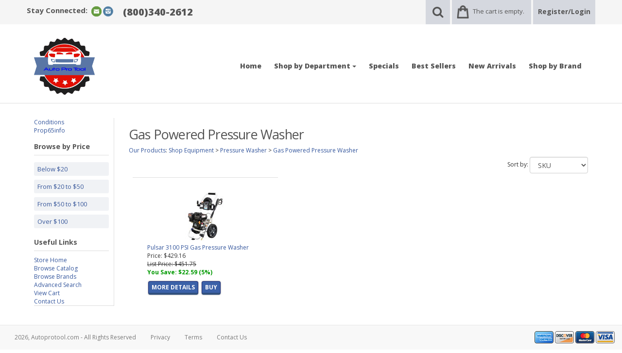

--- FILE ---
content_type: text/html; Charset=utf-8
request_url: https://www.autoprotool.com/store/pc/Gas-Powered-Pressure-Washer-c985.htm
body_size: 34657
content:
<!DOCTYPE html>
<html lang="en" >
<head itemscope itemtype="http://schema.org/WebSite">
<!-- Google tag (gtag.js) -->
<script async src="https://www.googletagmanager.com/gtag/js?id=G-LDD6WPHJC4"></script>
<script>
   window.dataLayer = window.dataLayer || [];
   function gtag(){dataLayer.push(arguments);}
   gtag('js', new Date());

   gtag('config', 'G-LDD6WPHJC4');
</script>

<meta charset="UTF-8" />
<TITLE itemprop="name">Gas Powered Pressure Washer - Autoprotool.com</TITLE>
<META NAME="Description" CONTENT="Gas Powered Pressure Washer. " />
<META NAME="Keywords" CONTENT="Gas Powered Pressure Washer,,Autoprotool.com" />
<META NAME="Robots" CONTENT="index,follow" />
<META NAME="Revisit-after" CONTENT="30" />
<link rel="canonical" href="https://www.autoprotool.com/store/pc/Gas-Powered-Pressure-Washer-c985.htm" />
<link rel="image_src" href="https://www.autoprotool.com/store/pc/catalog/no_image.gif" />


    <link type="text/css" rel="stylesheet" href="css/bootstrap.min.css" /> 
    
    

    <link type="text/css" rel="stylesheet" href="css/datepicker3.css" />
    <link type="text/css" rel="stylesheet" href="css/facebook.css" />
    <link type="text/css" rel="stylesheet" href="css/screen.css" />
    <link type="text/css" rel="stylesheet" href="css/pcStorefront.css" />
    <link type="text/css" rel="stylesheet" href="css/quickview.css" />
    <link type="text/css" rel="stylesheet" href="css/pcSearchFields.css" />
    <link type="text/css" rel="stylesheet" href="css/search.min.css" />
    <link type="text/css" rel="stylesheet" href="css/slidebars.min.css" />
    <link type="text/css" rel="stylesheet" href="css/bulkaddtocart.css" />
    
    
    <link type="text/css" rel="stylesheet" href="../includes/mojozoom/mojozoom.css" />
    <link type="text/css" rel="stylesheet" href="../includes/javascripts/flickity/flickity.min.css" media="screen" />

 
<link href="https://netdna.bootstrapcdn.com/font-awesome/4.0.3/css/font-awesome.css" rel="stylesheet">
<link href='https://fonts.googleapis.com/css?family=Open+Sans:300italic,400italic,600italic,700italic,800italic,400,300,600,700,800' rel='stylesheet' type='text/css'>
<link type="text/css" rel="stylesheet" href="theme/bootstrap_clean_v3/css/theme.min.css" />
    
	<link rel="stylesheet" href="theme/bootstrap_clean_v3/css/superfish.min.css" media="screen">
<script src="../includes/jquery/jquery-3.5.1.min.js"></script>
<script type="text/javascript">
	var $pc = jQuery.noConflict();
	var $ = $pc;
</script>

<script src="../includes/jquery/jquery.divascookies-0.6.min.js"></script>

<script src="../includes/jquery/jquery.timepicker.min.js"></script>
<link rel="stylesheet" type="text/css" href="../includes/jquery/jquery.timepicker.css" />
<script src="../includes/jquery/jquery-ui.min.js"></script>
<link rel="stylesheet" type="text/css" href="../includes/jquery/jquery-ui.min.css" />

<script type=text/javascript>

  var _gaq = _gaq || [];
  _gaq.push(['_setAccount', 'UA-172349969-1']);
  _gaq.push(['_trackPageview']);

  (function() {
    var ga = document.createElement('script'); ga.type = 'text/javascript'; ga.async = true;
    ga.src = ('https:' == document.location.protocol ? 'https://ssl' : 'http://www') + '.google-analytics.com/ga.js';
    var s = document.getElementsByTagName('script')[0]; s.parentNode.insertBefore(ga, s);
  })();

</script>
<meta name="viewport" content="width=device-width, initial-scale=1, maximum-scale=1">
</head>
<body itemscope itemtype="http://schema.org/WebSite">

<div id="pcMainService" data-ng-controller="serviceCtrl"></div>
<div id="pre-header">
     
</div>
 

<div class="mobile-cart visible-xs">
	<div class="pc-quick-cart">
		  
  
<div class="dropdown ng-cloak dropblock" data-ng-controller="QuickCartCtrl" data-ng-cloak>

    <a data-ng-hide="shoppingcart.totalQuantity>0" href="#">
        The cart is empty.
    </a>  

    <a href="#" class="dropdown-toggle" data-toggle="dropdown" data-ng-show="shoppingcart.totalQuantity>0">
        <span class="cartbox">
            <span class="carboxCount">{{shoppingcart.totalQuantityDisplay}}</span>
        </span>
         Total: 
        <span data-ng-show="!Evaluate(shoppingcart.checkoutStage)">{{shoppingcart.subtotal}}</span>
        <span data-ng-show="Evaluate(shoppingcart.checkoutStage)">{{shoppingcart.total}}</span> <b class="caret"></b>
    </a>
    <div class="dropdown-menu ng-cloak" data-ng-show="shoppingcart.totalQuantity>0" data-ng-cloak>	


        <div class="pcCartDropDown pcCartLayout pcTable" data-ng-show="shoppingcart.totalQuantity>0">

            <div class="pcTableRow" data-ng-repeat="shoppingcartitem in shoppingcart.shoppingcartrow | limitTo: 10 | filter:{productID: '!!'}">                
        
                                        
                <div class="pcTableRow pcCartRowMain">
                    <div class="pcQuickCartImage">
                    
                        <div data-ng-show="!Evaluate(shoppingcart.IsBuyGift)">
                            <a data-ng-show="Evaluate(shoppingcartitem.ShowImage);" rel="nofollow" data-ng-href="{{shoppingcartitem.productURL}}"><img src="catalog/no_image.gif" data-ng-src="catalog/{{shoppingcartitem.ImageURL}}" alt="Show product details for {{shoppingcartitem.description}}"></a>                                    
                        </div>

                        <div data-ng-show="Evaluate(shoppingcart.IsBuyGift)">
                            <a data-ng-show="Evaluate(shoppingcartitem.ShowImage);" data-ng-href="ggg_viewEP.asp?grCode={{shoppingcart.grCode}}&amp;geID={{shoppingcartitem.geID}}"><img src="catalog/no_image.gif" data-ng-src="catalog/{{shoppingcartitem.ImageURL}}" alt="Show product details for {{shoppingcartitem.description}}"></a>                                    
                        </div>
                        
                    </div>
                    <div class="pcQuickCartDescription">
                        <a class="pcItemDescription title bold" rel="nofollow" data-ng-href="{{shoppingcartitem.productURL}}"><span data-ng-bind-html="shoppingcartitem.description|unsafe">{{shoppingcartitem.description}}</span></a>
                        <br />
                        <span class="pcQuickCartQtyText">Qty. {{shoppingcartitem.quantity}}</span>
                        
                            
                        <div class="pcViewCartOptions" data-ng-repeat="productoption in shoppingcartitem.productoptions">                            
                            <span class="small">{{productoption.name}}</span>
                        </div>    
                        
                        
                    </div>  
                                               
                </div>
                

                <div class="pcTableRow row-divider"></div>
                
            </div>  

                   
            <div class="pcQuickCartButtons">
            
                <div class="pcButton pcButtonViewCart" data-ng-click="viewCart()">
                  <img src="images/sample/pc_button_viewcart.gif" alt="View Cart">
                  <span class="pcButtonText">View Cart {{shoppingcart.totalQuantityDisplay}}  Item(s)</span>
                </div>
            
            </div>  

        </div> 

    </div> 

</div>

	</div>
</div>

<div id="pc-top-nav">
	<div class="container">
		<div class="row">

			<div class="pc-top-nav-left">
				<div class="pc-social-links">					
                    <span id="pcSocialLinksLabel">Stay Connected:</span> 
                    

<ul id="pcSocialLinks" itemscope itemtype="http://schema.org/Organization">  
  <li class="pcSocialLinkContactUs">
    <link itemprop="url" href="">
    <a href="contact.asp" title="Contact Us">
      <img src="theme/bootstrap_clean_v3/images/social/email.png" alt="Contact Us" />
    </a>
  </li>
  
  
          <li class="pcSocialLinkInstagram">
            <a itemprop="sameAs" href="https://www.instagram.com/auto_pro_tool" title="Follow us on Instagram!" target="_blank">
              <img src="theme/bootstrap_clean_v3/images/social/instagram.png" alt="Instagram"/>
            </a>
          </li>
        
</ul>

				</div>
				<div class="pc-store-number visible-lg">
					<span>(800)340-2612</span>
				</div>
			</div>

			<div class="pc-top-nav-right">
				<div class="pc-search">
					<a href="#reveal-search" class="reveal-search"><i class="fa fa-search"></i></a>
					<form class="pc-search-input" style="display:none;" role="search" action="showsearchresults.asp">
							<div class="form-group">
									<input type="hidden" name="pageStyle" value="H">
									<input type="hidden" name="resultCnt" value="">
									<input type="text" class="form-control" name="keyword" placeholder="Search">
							</div>
							<button type="submit" class="btn btn-default">Submit</button>
					</form>
				</div>
				<div class="pc-quick-cart">
					  
  
<div class="dropdown ng-cloak dropblock" data-ng-controller="QuickCartCtrl" data-ng-cloak>

    <a data-ng-hide="shoppingcart.totalQuantity>0" href="#">
        The cart is empty.
    </a>  

    <a href="#" class="dropdown-toggle" data-toggle="dropdown" data-ng-show="shoppingcart.totalQuantity>0">
        <span class="cartbox">
            <span class="carboxCount">{{shoppingcart.totalQuantityDisplay}}</span>
        </span>
         Total: 
        <span data-ng-show="!Evaluate(shoppingcart.checkoutStage)">{{shoppingcart.subtotal}}</span>
        <span data-ng-show="Evaluate(shoppingcart.checkoutStage)">{{shoppingcart.total}}</span> <b class="caret"></b>
    </a>
    <div class="dropdown-menu ng-cloak" data-ng-show="shoppingcart.totalQuantity>0" data-ng-cloak>	


        <div class="pcCartDropDown pcCartLayout pcTable" data-ng-show="shoppingcart.totalQuantity>0">

            <div class="pcTableRow" data-ng-repeat="shoppingcartitem in shoppingcart.shoppingcartrow | limitTo: 10 | filter:{productID: '!!'}">                
        
                                        
                <div class="pcTableRow pcCartRowMain">
                    <div class="pcQuickCartImage">
                    
                        <div data-ng-show="!Evaluate(shoppingcart.IsBuyGift)">
                            <a data-ng-show="Evaluate(shoppingcartitem.ShowImage);" rel="nofollow" data-ng-href="{{shoppingcartitem.productURL}}"><img src="catalog/no_image.gif" data-ng-src="catalog/{{shoppingcartitem.ImageURL}}" alt="Show product details for {{shoppingcartitem.description}}"></a>                                    
                        </div>

                        <div data-ng-show="Evaluate(shoppingcart.IsBuyGift)">
                            <a data-ng-show="Evaluate(shoppingcartitem.ShowImage);" data-ng-href="ggg_viewEP.asp?grCode={{shoppingcart.grCode}}&amp;geID={{shoppingcartitem.geID}}"><img src="catalog/no_image.gif" data-ng-src="catalog/{{shoppingcartitem.ImageURL}}" alt="Show product details for {{shoppingcartitem.description}}"></a>                                    
                        </div>
                        
                    </div>
                    <div class="pcQuickCartDescription">
                        <a class="pcItemDescription title bold" rel="nofollow" data-ng-href="{{shoppingcartitem.productURL}}"><span data-ng-bind-html="shoppingcartitem.description|unsafe">{{shoppingcartitem.description}}</span></a>
                        <br />
                        <span class="pcQuickCartQtyText">Qty. {{shoppingcartitem.quantity}}</span>
                        
                            
                        <div class="pcViewCartOptions" data-ng-repeat="productoption in shoppingcartitem.productoptions">                            
                            <span class="small">{{productoption.name}}</span>
                        </div>    
                        
                        
                    </div>  
                                               
                </div>
                

                <div class="pcTableRow row-divider"></div>
                
            </div>  

                   
            <div class="pcQuickCartButtons">
            
                <div class="pcButton pcButtonViewCart" data-ng-click="viewCart()">
                  <img src="images/sample/pc_button_viewcart.gif" alt="View Cart">
                  <span class="pcButtonText">View Cart {{shoppingcart.totalQuantityDisplay}}  Item(s)</span>
                </div>
            
            </div>  

        </div> 

    </div> 

</div>

				</div>
				<div class="pc-register-login">
					<a href="CustPref.asp">Register/Login</a>
				</div>
			</div>

		</div>	
	</div>
</div>

<div id="pc-header">
	<div class="container">      
        <div class="row">
            <div class="col-sm-2">
                <div class="brand">
                    <span itemscope itemtype="http://schema.org/Organization">
                    	<link itemprop="url" href="">
                        <a href="default.asp">
                            
                            	<link itemprop="logo" href="https://www.autoprotool.com//store/pc/catalog/APT-Logo1.png">
                                <img src="catalog/APT-Logo1.png" alt="Autoprotool.com" />
                            
                        </a>
                    </span>
                </div>
                <div id="contact-info" class="visible-xs">
                    <div class="pc-store-number">
                        <span>(800)340-2612</span>
                    </div>	
                </div>
            </div>
                                        
            <div class="col-sm-10">
                <div class="pc-nav pull-right">
                    <ul class="sf-menu">
                        <li class="hidden">
                            <form class="pc-search-input hidden" data-mobile-id="menu-search" role="search" action="showsearchresults.asp">
                                <div class="form-group">
                                    <input type="hidden" name="pageStyle" value="H">
                                    <input type="hidden" name="resultCnt" value="">
                                    <input type="text" class="form-control" name="keyword" placeholder="Search">
                                </div>
                                <button type="submit" class="btn btn-default">Submit</button>
                            </form>
                        </li>
                        <li><a href="default.asp">Home</a></li>
                        <li>
                            <a class="dropdown-toggle" data-toggle="dropdown">Shop by Department <b class="caret"></b></a>                  
                            <div id="menubar99" >
<ul class="ddsmoothmenu-v">

<li><a href="https://www.autoprotool.com/store/pc/Air-Accessories-c31.htm" class="MenuBarItemSubmenu">Air Accessories</a>
<ul>
<li><a href="https://www.autoprotool.com/store/pc/Air-Chuck-c1114.htm" class="MenuBarItemSubmenu">Air Chuck</a>
<ul>
<li><a href="https://www.autoprotool.com/store/pc/Lock-On-Air-Chuck-c1115.htm">Lock-On Air Chuck</a>
</li>
</ul>
</li>
<li><a href="https://www.autoprotool.com/store/pc/Air-Coupler-Plug-c693.htm" class="MenuBarItemSubmenu">Air Coupler &amp; Plug</a>
<ul>
<li><a href="https://www.autoprotool.com/store/pc/Air-Hose-Swivel-c1128.htm">Air Hose Swivel</a>
</li>
<li><a href="https://www.autoprotool.com/store/pc/A-Style-Coupler-c696.htm">A-Style Coupler</a>
</li>
<li><a href="https://www.autoprotool.com/store/pc/A-Style-Plug-c699.htm">A-Style Plug</a>
</li>
<li><a href="https://www.autoprotool.com/store/pc/M-Style-Coupler-c694.htm">M-Style Coupler</a>
</li>
<li><a href="https://www.autoprotool.com/store/pc/M-Style-Plug-c695.htm">M-Style Plug</a>
</li>
<li><a href="https://www.autoprotool.com/store/pc/T-Style-Coupler-c697.htm">T-Style Coupler</a>
</li>
<li><a href="https://www.autoprotool.com/store/pc/T-Style-Plug-c698.htm">T-Style Plug</a>
</li>
</ul>
</li>
<li><a href="https://www.autoprotool.com/store/pc/Air-Hose-c375.htm" class="MenuBarItemSubmenu">Air Hose</a>
<ul>
<li><a href="https://www.autoprotool.com/store/pc/1-2-Inch-Air-Hose-c378.htm">1/2 Inch Air Hose</a>
</li>
<li><a href="https://www.autoprotool.com/store/pc/1-4-Inch-Air-Hose-c376.htm">1/4 Inch Air Hose</a>
</li>
<li><a href="https://www.autoprotool.com/store/pc/3-8-Inch-Air-Hose-c377.htm">3/8 Inch Air Hose</a>
</li>
<li><a href="https://www.autoprotool.com/store/pc/Lead-In-Hose-c864.htm">Lead-In Hose</a>
</li>
</ul>
</li>
<li><a href="https://www.autoprotool.com/store/pc/Air-Hose-Reel-c526.htm" class="MenuBarItemSubmenu">Air Hose Reel</a>
<ul>
<li><a href="https://www.autoprotool.com/store/pc/1-2-Inch-AIr-Hose-Reel-c527.htm">1/2 Inch AIr Hose Reel</a>
</li>
<li><a href="https://www.autoprotool.com/store/pc/3-8-Inch-Air-Hose-Reel-c528.htm">3/8 Inch Air Hose Reel</a>
</li>
</ul>
</li>
<li><a href="https://www.autoprotool.com/store/pc/Air-Tank-c490.htm">Air Tank</a>
</li>
<li><a href="https://www.autoprotool.com/store/pc/Airline-Filter-Regulator-Lubricator-c48.htm" class="MenuBarItemSubmenu">Airline Filter/Regulat...</a>
<ul>
<li><a href="https://www.autoprotool.com/store/pc/Airline-F-R-L-Combo-Unit-c52.htm">Airline F/R/L Combo Un...</a>
</li>
<li><a href="https://www.autoprotool.com/store/pc/Dessicant-Dryer-c462.htm">Dessicant Dryer</a>
</li>
<li><a href="https://www.autoprotool.com/store/pc/Filter-c49.htm">Filter</a>
</li>
<li><a href="https://www.autoprotool.com/store/pc/Lubricator-c51.htm">Lubricator</a>
</li>
<li><a href="https://www.autoprotool.com/store/pc/Regulator-c50.htm">Regulator</a>
</li>
</ul>
</li>
<li><a href="https://www.autoprotool.com/store/pc/Blow-Gun-c32.htm">Blow Gun</a>
</li>
<li><a href="https://www.autoprotool.com/store/pc/Gauge-c463.htm" class="MenuBarItemSubmenu">Gauge</a>
<ul>
<li><a href="https://www.autoprotool.com/store/pc/Tire-Pressure-Gauge-c700.htm">Tire Pressure Gauge</a>
</li>
</ul>
</li>
<li><a href="https://www.autoprotool.com/store/pc/Tire-Inflator-c691.htm" class="MenuBarItemSubmenu">Tire Inflator</a>
<ul>
<li><a href="https://www.autoprotool.com/store/pc/Digital-Tire-Inflator-c962.htm">Digital Tire Inflator</a>
</li>
<li><a href="https://www.autoprotool.com/store/pc/Large-Bore-Tire-Inflator-c692.htm">Large Bore Tire Inflat...</a>
</li>
</ul>
</li>
</ul>
</li>
<li><a href="https://www.autoprotool.com/store/pc/Air-Compressor-c139.htm" class="MenuBarItemSubmenu">Air Compressor</a>
<ul>
<li><a href="https://www.autoprotool.com/store/pc/Air-Compressor-Accessories-c849.htm" class="MenuBarItemSubmenu">Air Compressor Accesso...</a>
<ul>
<li><a href="https://www.autoprotool.com/store/pc/Air-Tank-Drain-c861.htm">Air Tank Drain</a>
</li>
<li><a href="https://www.autoprotool.com/store/pc/Refrigerated-Air-Dryers-c860.htm">Refrigerated Air Dryer...</a>
</li>
</ul>
</li>
<li><a href="https://www.autoprotool.com/store/pc/Electric-c327.htm">Electric</a>
</li>
<li><a href="https://www.autoprotool.com/store/pc/Gas-c328.htm">Gas</a>
</li>
</ul>
</li>
<li><a href="https://www.autoprotool.com/store/pc/Air-Conditioning-c4.htm" class="MenuBarItemSubmenu">Air Conditioning</a>
<ul>
<li><a href="https://www.autoprotool.com/store/pc/A-C-Dye-c1022.htm" class="MenuBarItemSubmenu">A/C Dye</a>
<ul>
<li><a href="https://www.autoprotool.com/store/pc/Universal-Dye-c1032.htm">Universal Dye</a>
</li>
<li><a href="https://www.autoprotool.com/store/pc/Universal-Ester-Dye-c1028.htm">Universal Ester Dye</a>
</li>
</ul>
</li>
<li><a href="https://www.autoprotool.com/store/pc/A-C-Oil-c939.htm" class="MenuBarItemSubmenu">A/C Oil</a>
<ul>
<li><a href="https://www.autoprotool.com/store/pc/A-C-Vacuum-Pump-Oil-c940.htm">A/C Vacuum Pump Oil</a>
</li>
<li><a href="https://www.autoprotool.com/store/pc/Ester-Oil-c944.htm">Ester Oil</a>
</li>
<li><a href="https://www.autoprotool.com/store/pc/Ester-Oil-100-Vis-c1026.htm">Ester Oil (100 Vis.)</a>
</li>
<li><a href="https://www.autoprotool.com/store/pc/Ester-Oil-Hybrid-c1025.htm">Ester Oil (Hybrid)</a>
</li>
<li><a href="https://www.autoprotool.com/store/pc/PAG-100-Oil-c942.htm">PAG 100 Oil</a>
</li>
<li><a href="https://www.autoprotool.com/store/pc/PAG-125-Oil-c1027.htm">PAG 125 Oil</a>
</li>
<li><a href="https://www.autoprotool.com/store/pc/PAG-150-Oil-c943.htm">PAG 150 Oil</a>
</li>
<li><a href="https://www.autoprotool.com/store/pc/PAG-42-Oil-c1040.htm">PAG 42 Oil</a>
</li>
<li><a href="https://www.autoprotool.com/store/pc/PAG-46-Oil-c941.htm">PAG 46 Oil</a>
</li>
<li><a href="https://www.autoprotool.com/store/pc/Universal-PAG-Oil-c945.htm">Universal PAG Oil</a>
</li>
</ul>
</li>
<li><a href="https://www.autoprotool.com/store/pc/A-C-Oil-With-Dye-c1021.htm" class="MenuBarItemSubmenu">A/C Oil With Dye</a>
<ul>
<li><a href="https://www.autoprotool.com/store/pc/Ester-Oil-W-Dye-c1024.htm">Ester Oil W/Dye</a>
</li>
<li><a href="https://www.autoprotool.com/store/pc/PAG-100-Oil-W-Dye-c1029.htm">PAG 100 Oil W/Dye</a>
</li>
<li><a href="https://www.autoprotool.com/store/pc/PAG-150-Oil-W-Dye-c1030.htm">PAG 150 Oil W/Dye</a>
</li>
<li><a href="https://www.autoprotool.com/store/pc/PAG-42-Oil-W-Dye-c1039.htm">PAG 42 Oil W/Dye</a>
</li>
<li><a href="https://www.autoprotool.com/store/pc/PAG-46-Oil-W-Dye-c1023.htm">PAG 46 Oil W/Dye</a>
</li>
</ul>
</li>
<li><a href="https://www.autoprotool.com/store/pc/A-C-Recovery-Recycle-Recharge-c555.htm" class="MenuBarItemSubmenu">A/C Recovery, Recycle,...</a>
<ul>
<li><a href="https://www.autoprotool.com/store/pc/A-C-Machine-Filter-Accessory-c1020.htm">A/C Machine Filter &am...</a>
</li>
<li><a href="https://www.autoprotool.com/store/pc/A-C-Recovery-Machine-c1037.htm">A/C Recovery Machine</a>
</li>
<li><a href="https://www.autoprotool.com/store/pc/Hybrid-Recycling-Machine-c620.htm">Hybrid Recycling Machi...</a>
</li>
<li><a href="https://www.autoprotool.com/store/pc/R1234YF-Recycling-Machine-c556.htm">R1234YF Recycling Mach...</a>
</li>
<li><a href="https://www.autoprotool.com/store/pc/R-134a-Recycling-Machine-c619.htm">R-134a Recycling Machi...</a>
</li>
</ul>
</li>
<li><a href="https://www.autoprotool.com/store/pc/A-C-System-Flush-c930.htm" class="MenuBarItemSubmenu">A/C System Flush</a>
<ul>
<li><a href="https://www.autoprotool.com/store/pc/A-C-System-Flush-Kit-c931.htm">A/C System Flush Kit</a>
</li>
<li><a href="https://www.autoprotool.com/store/pc/A-C-System-Flush-Solvent-c946.htm">A/C System Flush Solve...</a>
</li>
</ul>
</li>
<li><a href="https://www.autoprotool.com/store/pc/Air-Conditioning-Accessory-c924.htm" class="MenuBarItemSubmenu">Air Conditioning Acces...</a>
<ul>
<li><a href="https://www.autoprotool.com/store/pc/A-C-Charging-Scale-c938.htm">A/C Charging Scale</a>
</li>
<li><a href="https://www.autoprotool.com/store/pc/A-C-Check-Gauge-c1038.htm">A/C Check Gauge</a>
</li>
<li><a href="https://www.autoprotool.com/store/pc/A-C-Fitting-c1031.htm">A/C Fitting</a>
</li>
<li><a href="https://www.autoprotool.com/store/pc/A-C-Seal-c1012.htm">A/C Seal</a>
</li>
<li><a href="https://www.autoprotool.com/store/pc/A-C-Wrench-c958.htm">A/C Wrench</a>
</li>
<li><a href="https://www.autoprotool.com/store/pc/Can-Tap-c952.htm">Can Tap</a>
</li>
<li><a href="https://www.autoprotool.com/store/pc/Conversion-Kit-c929.htm">Conversion Kit</a>
</li>
<li><a href="https://www.autoprotool.com/store/pc/Fin-Straightener-c925.htm">Fin Straightener</a>
</li>
</ul>
</li>
<li><a href="https://www.autoprotool.com/store/pc/Air-Conditioning-Coupler-c934.htm" class="MenuBarItemSubmenu">Air Conditioning Coupl...</a>
<ul>
<li><a href="https://www.autoprotool.com/store/pc/R-1234YF-Coupler-c936.htm">R-1234YF Coupler</a>
</li>
<li><a href="https://www.autoprotool.com/store/pc/R-134a-Coupler-c935.htm">R-134a Coupler</a>
</li>
</ul>
</li>
<li><a href="https://www.autoprotool.com/store/pc/Air-Conditioning-Hose-c927.htm" class="MenuBarItemSubmenu">Air Conditioning Hose</a>
<ul>
<li><a href="https://www.autoprotool.com/store/pc/Hose-Crimper-c1036.htm">Hose Crimper</a>
</li>
<li><a href="https://www.autoprotool.com/store/pc/R1234yf-Recharge-Hose-c961.htm">R1234yf Recharge Hose</a>
</li>
<li><a href="https://www.autoprotool.com/store/pc/R134a-Blue-Hose-c932.htm">R134a Blue Hose</a>
</li>
<li><a href="https://www.autoprotool.com/store/pc/R134a-Charging-Hose-Set-c937.htm">R134a Charging Hose Se...</a>
</li>
<li><a href="https://www.autoprotool.com/store/pc/R134a-Red-Hose-c933.htm">R134a Red Hose</a>
</li>
<li><a href="https://www.autoprotool.com/store/pc/R134a-Yellow-Recharge-Hose-c928.htm">R134a Yellow Recharge...</a>
</li>
</ul>
</li>
<li><a href="https://www.autoprotool.com/store/pc/Manifold-Gauge-Set-c79.htm" class="MenuBarItemSubmenu">Manifold Gauge Set</a>
<ul>
<li><a href="https://www.autoprotool.com/store/pc/R-12-R-134a-c82.htm">R-12/R-134a</a>
</li>
<li><a href="https://www.autoprotool.com/store/pc/R-1234yf-c81.htm">R-1234yf</a>
</li>
<li><a href="https://www.autoprotool.com/store/pc/R-134a-c80.htm">R-134a</a>
</li>
<li><a href="https://www.autoprotool.com/store/pc/Replacement-Parts-c960.htm">Replacement Parts</a>
</li>
</ul>
</li>
<li><a href="https://www.autoprotool.com/store/pc/Refrigerant-Identifier-c1041.htm" class="MenuBarItemSubmenu">Refrigerant Identifier</a>
<ul>
<li><a href="https://www.autoprotool.com/store/pc/R-1234yf-Identifier-c1042.htm">R-1234yf Identifier</a>
</li>
<li><a href="https://www.autoprotool.com/store/pc/R-134a-Identifier-c1043.htm">R-134a Identifier</a>
</li>
</ul>
</li>
<li><a href="https://www.autoprotool.com/store/pc/Refrigerant-Leak-Detection-c949.htm" class="MenuBarItemSubmenu">Refrigerant Leak Detec...</a>
<ul>
<li><a href="https://www.autoprotool.com/store/pc/Electronic-Leak-Detector-c951.htm">Electronic Leak Detect...</a>
</li>
<li><a href="https://www.autoprotool.com/store/pc/Leak-Detector-Light-c950.htm">Leak Detector Light</a>
</li>
<li><a href="https://www.autoprotool.com/store/pc/R-1234YF-Leak-Detection-Kit-c1015.htm">R-1234YF Leak Detectio...</a>
</li>
<li><a href="https://www.autoprotool.com/store/pc/R-134a-Leak-Detection-Kit-c1013.htm">R-134a Leak Detection...</a>
</li>
<li><a href="https://www.autoprotool.com/store/pc/R134a-R-1234YF-Leak-Detection-Kit-c1016.htm">R134a/R-1234YF Leak De...</a>
</li>
<li><a href="https://www.autoprotool.com/store/pc/UV-enhancing-glasses-c1018.htm">UV enhancing glasses</a>
</li>
</ul>
</li>
<li><a href="https://www.autoprotool.com/store/pc/Vacuum-Pump-c848.htm" class="MenuBarItemSubmenu">Vacuum Pump</a>
<ul>
<li><a href="https://www.autoprotool.com/store/pc/Air-Operated-Vacuum-Pump-c922.htm">Air Operated Vacuum Pu...</a>
</li>
</ul>
</li>
<li><a href="https://www.autoprotool.com/store/pc/Valve-Core-Tool-c1011.htm">Valve Core Tool</a>
</li>
</ul>
</li>
<li><a href="https://www.autoprotool.com/store/pc/Air-Tools-c5.htm" class="MenuBarItemSubmenu">Air Tools</a>
<ul>
<li><a href="https://www.autoprotool.com/store/pc/Air-Drill-c118.htm" class="MenuBarItemSubmenu">Air Drill</a>
<ul>
<li><a href="https://www.autoprotool.com/store/pc/1-2-Inch-c138.htm">1/2 Inch</a>
</li>
<li><a href="https://www.autoprotool.com/store/pc/1-4-Inch-c515.htm">1/4 Inch</a>
</li>
<li><a href="https://www.autoprotool.com/store/pc/3-8-Inch-c119.htm">3/8 Inch</a>
</li>
</ul>
</li>
<li><a href="https://www.autoprotool.com/store/pc/Air-Grinder-c122.htm" class="MenuBarItemSubmenu">Air Grinder</a>
<ul>
<li><a href="https://www.autoprotool.com/store/pc/Angle-Grinder-c136.htm">Angle Grinder</a>
</li>
</ul>
</li>
<li><a href="https://www.autoprotool.com/store/pc/Air-Hammer-c114.htm" class="MenuBarItemSubmenu">Air Hammer</a>
<ul>
<li><a href="https://www.autoprotool.com/store/pc/-401-Shank-Bit-Set-c543.htm">.401 Shank Bit Set</a>
</li>
<li><a href="https://www.autoprotool.com/store/pc/-498-Shank-Air-Hammer-c125.htm">.498 Shank Air Hammer</a>
</li>
<li><a href="https://www.autoprotool.com/store/pc/Heavy-Duty-Air-Hammer-c715.htm">Heavy Duty Air Hammer</a>
</li>
<li><a href="https://www.autoprotool.com/store/pc/Long-Barrel-Air-Hammer-c115.htm">Long Barrel Air Hammer</a>
</li>
<li><a href="https://www.autoprotool.com/store/pc/Short-Barrel-Air-Hammer-c127.htm">Short Barrel Air Hamme...</a>
</li>
</ul>
</li>
<li><a href="https://www.autoprotool.com/store/pc/Air-Nibbler-c134.htm">Air Nibbler</a>
</li>
<li><a href="https://www.autoprotool.com/store/pc/Air-Polisher-c130.htm" class="MenuBarItemSubmenu">Air Polisher</a>
<ul>
<li><a href="https://www.autoprotool.com/store/pc/Air-Polisher-Kit-c131.htm">Air Polisher Kit</a>
</li>
</ul>
</li>
<li><a href="https://www.autoprotool.com/store/pc/Air-Ratchet-c93.htm" class="MenuBarItemSubmenu">Air Ratchet</a>
<ul>
<li><a href="https://www.autoprotool.com/store/pc/1-2-Inch-Drive-c94.htm">1/2 Inch Drive</a>
</li>
<li><a href="https://www.autoprotool.com/store/pc/1-4-Inch-Drive-c96.htm">1/4 Inch Drive</a>
</li>
<li><a href="https://www.autoprotool.com/store/pc/3-8-Inch-Drive-c95.htm">3/8 Inch Drive</a>
</li>
</ul>
</li>
<li><a href="https://www.autoprotool.com/store/pc/Air-Sander-c116.htm" class="MenuBarItemSubmenu">Air Sander</a>
<ul>
<li><a href="https://www.autoprotool.com/store/pc/Angle-Sander-c132.htm">Angle Sander</a>
</li>
<li><a href="https://www.autoprotool.com/store/pc/Belt-Sander-c865.htm">Belt Sander</a>
</li>
<li><a href="https://www.autoprotool.com/store/pc/Dual-Action-Sander-c374.htm">Dual Action Sander</a>
</li>
<li><a href="https://www.autoprotool.com/store/pc/Orbital-Sander-c135.htm">Orbital Sander</a>
</li>
<li><a href="https://www.autoprotool.com/store/pc/Random-Orbital-Sander-c123.htm">Random Orbital Sander</a>
</li>
<li><a href="https://www.autoprotool.com/store/pc/Straight-Line-Sander-c117.htm">Straight Line Sander</a>
</li>
<li><a href="https://www.autoprotool.com/store/pc/Vertical-Sander-c1098.htm">Vertical Sander</a>
</li>
</ul>
</li>
<li><a href="https://www.autoprotool.com/store/pc/Air-Saw-c112.htm">Air Saw</a>
</li>
<li><a href="https://www.autoprotool.com/store/pc/Air-Scraper-c593.htm">Air Scraper</a>
</li>
<li><a href="https://www.autoprotool.com/store/pc/Air-Shear-c137.htm">Air Shear</a>
</li>
<li><a href="https://www.autoprotool.com/store/pc/Air-Tool-Accessories-c683.htm" class="MenuBarItemSubmenu">Air Tool Accessories</a>
<ul>
<li><a href="https://www.autoprotool.com/store/pc/Air-Hammer-Retainer-c684.htm">Air Hammer Retainer</a>
</li>
<li><a href="https://www.autoprotool.com/store/pc/Air-Tool-Oil-c992.htm">Air Tool Oil</a>
</li>
<li><a href="https://www.autoprotool.com/store/pc/Impact-Bit-c1049.htm">Impact Bit</a>
</li>
<li><a href="https://www.autoprotool.com/store/pc/Protective-Tool-Boot-c970.htm">Protective Tool Boot</a>
</li>
<li><a href="https://www.autoprotool.com/store/pc/Punch-Chisel-c1048.htm">Punch &amp; Chisel</a>
</li>
<li><a href="https://www.autoprotool.com/store/pc/Sanding-Polishing-Pad-c685.htm">Sanding &amp; Polishin...</a>
</li>
</ul>
</li>
<li><a href="https://www.autoprotool.com/store/pc/Cut-Off-Tool-c113.htm">Cut-Off Tool</a>
</li>
<li><a href="https://www.autoprotool.com/store/pc/Die-Grinder-c105.htm" class="MenuBarItemSubmenu">Die Grinder</a>
<ul>
<li><a href="https://www.autoprotool.com/store/pc/Angle-Die-Grinder-c106.htm">Angle Die Grinder</a>
</li>
<li><a href="https://www.autoprotool.com/store/pc/Straight-Die-Grinder-c107.htm">Straight Die Grinder</a>
</li>
</ul>
</li>
<li><a href="https://www.autoprotool.com/store/pc/Door-Skin-Tool-c981.htm">Door Skin Tool</a>
</li>
<li><a href="https://www.autoprotool.com/store/pc/Impact-Wrench-c88.htm" class="MenuBarItemSubmenu">Impact Wrench</a>
<ul>
<li><a href="https://www.autoprotool.com/store/pc/1-Inch-Drive-c126.htm">1 Inch Drive</a>
</li>
<li><a href="https://www.autoprotool.com/store/pc/1-Inch-Drive-Extended-Anvil-c121.htm">1 Inch Drive Extended...</a>
</li>
<li><a href="https://www.autoprotool.com/store/pc/1-Inch-Drive-Pistol-Grip-c129.htm">1 Inch Drive Pistol Gr...</a>
</li>
<li><a href="https://www.autoprotool.com/store/pc/1-2-Inch-Drive-c89.htm">1/2 Inch Drive</a>
</li>
<li><a href="https://www.autoprotool.com/store/pc/1-2-Inch-Drive-Extended-Anvil-c92.htm">1/2 Inch Drive Extende...</a>
</li>
<li><a href="https://www.autoprotool.com/store/pc/1-4-Inch-Drive-c516.htm">1/4 Inch Drive</a>
</li>
<li><a href="https://www.autoprotool.com/store/pc/3-4-Inch-Drive-c91.htm">3/4 Inch Drive</a>
</li>
<li><a href="https://www.autoprotool.com/store/pc/3-4-Inch-Drive-Extended-Anvil-c120.htm">3/4 Inch Drive Extende...</a>
</li>
<li><a href="https://www.autoprotool.com/store/pc/3-8-Inch-Drive-c90.htm">3/8 Inch Drive</a>
</li>
<li><a href="https://www.autoprotool.com/store/pc/Accessory-c453.htm">Accessory</a>
</li>
</ul>
</li>
<li><a href="https://www.autoprotool.com/store/pc/Needle-Scaler-c128.htm">Needle Scaler</a>
</li>
<li><a href="https://www.autoprotool.com/store/pc/Paint-Shaker-c679.htm">Paint Shaker</a>
</li>
<li><a href="https://www.autoprotool.com/store/pc/Pin-Stripe-Removal-c133.htm" class="MenuBarItemSubmenu">Pin Stripe Removal</a>
<ul>
<li><a href="https://www.autoprotool.com/store/pc/Pin-Stripe-Removal-Pad-c505.htm">Pin Stripe Removal Pad</a>
</li>
</ul>
</li>
<li><a href="https://www.autoprotool.com/store/pc/Pneumatic-Riveter-c396.htm">Pneumatic Riveter</a>
</li>
<li><a href="https://www.autoprotool.com/store/pc/Pneumatic-Windshield-Remover-c568.htm">Pneumatic Windshield R...</a>
</li>
<li><a href="https://www.autoprotool.com/store/pc/Tire-Buffer-c124.htm">Tire Buffer</a>
</li>
</ul>
</li>
<li><a href="https://www.autoprotool.com/store/pc/Alignment-c1065.htm" class="MenuBarItemSubmenu">Alignment</a>
<ul>
<li><a href="https://www.autoprotool.com/store/pc/Steering-Wheel-Level-c1066.htm">Steering Wheel Level</a>
</li>
</ul>
</li>
<li><a href="https://www.autoprotool.com/store/pc/Battery-Electrical-c22.htm" class="MenuBarItemSubmenu">Battery &amp; Electric...</a>
<ul>
<li><a href="https://www.autoprotool.com/store/pc/Battery-Charger-c24.htm" class="MenuBarItemSubmenu">Battery Charger</a>
<ul>
<li><a href="https://www.autoprotool.com/store/pc/Advanced-Chemistry-Battery-c75.htm">Advanced Chemistry Bat...</a>
</li>
<li><a href="https://www.autoprotool.com/store/pc/Conventional-Lead-Acid-c74.htm">Conventional Lead Acid</a>
</li>
<li><a href="https://www.autoprotool.com/store/pc/Flashing-Power-Supply-c966.htm">Flashing Power Supply</a>
</li>
<li><a href="https://www.autoprotool.com/store/pc/Solar-Battery-Charger-c990.htm">Solar Battery Charger</a>
</li>
</ul>
</li>
<li><a href="https://www.autoprotool.com/store/pc/Battery-Jump-Pack-c28.htm" class="MenuBarItemSubmenu">Battery Jump Pack</a>
<ul>
<li><a href="https://www.autoprotool.com/store/pc/Jump-Pack-Battery-c1076.htm">Jump Pack Battery</a>
</li>
<li><a href="https://www.autoprotool.com/store/pc/Lithium-Ion-Jump-Pack-c635.htm">Lithium-Ion Jump Pack</a>
</li>
<li><a href="https://www.autoprotool.com/store/pc/Ultra-Capacitor-c877.htm">Ultra Capacitor</a>
</li>
</ul>
</li>
<li><a href="https://www.autoprotool.com/store/pc/Battery-Tester-c23.htm" class="MenuBarItemSubmenu">Battery Tester</a>
<ul>
<li><a href="https://www.autoprotool.com/store/pc/Battery-Load-Tester-c76.htm">Battery Load Tester</a>
</li>
<li><a href="https://www.autoprotool.com/store/pc/Diagnostic-Battery-Tester-c26.htm">Diagnostic Battery Tes...</a>
</li>
<li><a href="https://www.autoprotool.com/store/pc/Fluid-Battery-Tester-c624.htm">Fluid Battery Tester</a>
</li>
</ul>
</li>
<li><a href="https://www.autoprotool.com/store/pc/Battery-Tools-c608.htm" class="MenuBarItemSubmenu">Battery Tools</a>
<ul>
<li><a href="https://www.autoprotool.com/store/pc/Battery-Carrier-c791.htm">Battery Carrier</a>
</li>
<li><a href="https://www.autoprotool.com/store/pc/Battery-Wrench-c817.htm">Battery Wrench</a>
</li>
<li><a href="https://www.autoprotool.com/store/pc/Terminal-Cleaner-c609.htm">Terminal Cleaner</a>
</li>
</ul>
</li>
<li><a href="https://www.autoprotool.com/store/pc/Booster-Cables-c29.htm" class="MenuBarItemSubmenu">Booster Cables</a>
<ul>
<li><a href="https://www.autoprotool.com/store/pc/Booster-Cable-Clamp-c464.htm">Booster Cable Clamp</a>
</li>
</ul>
</li>
<li><a href="https://www.autoprotool.com/store/pc/Extension-Cord-c465.htm" class="MenuBarItemSubmenu">Extension Cord</a>
<ul>
<li><a href="https://www.autoprotool.com/store/pc/Extension-Cord-Reel-c466.htm">Extension Cord Reel</a>
</li>
</ul>
</li>
<li><a href="https://www.autoprotool.com/store/pc/Inverter-c77.htm">Inverter</a>
</li>
<li><a href="https://www.autoprotool.com/store/pc/Lithium-Battery-Power-Bank-c904.htm">Lithium Battery Power...</a>
</li>
<li><a href="https://www.autoprotool.com/store/pc/Memory-Saver-c78.htm">Memory Saver</a>
</li>
<li><a href="https://www.autoprotool.com/store/pc/Repair-Kit-c480.htm">Repair Kit</a>
</li>
<li><a href="https://www.autoprotool.com/store/pc/Terminal-Crimper-c647.htm" class="MenuBarItemSubmenu">Terminal Crimper</a>
<ul>
<li><a href="https://www.autoprotool.com/store/pc/Deutsch-Terminal-Tools-c648.htm">Deutsch Terminal Tools</a>
</li>
<li><a href="https://www.autoprotool.com/store/pc/Open-Barrel-Crimper-c987.htm">Open Barrel Crimper</a>
</li>
<li><a href="https://www.autoprotool.com/store/pc/Weather-Metric-Pack-Terminal-Tools-c649.htm">Weather &amp; Metric P...</a>
</li>
</ul>
</li>
<li><a href="https://www.autoprotool.com/store/pc/Terminal-Tools-c838.htm">Terminal Tools</a>
</li>
<li><a href="https://www.autoprotool.com/store/pc/Trailer-Tester-c895.htm">Trailer Tester</a>
</li>
</ul>
</li>
<li><a href="https://www.autoprotool.com/store/pc/Body-Shop-c6.htm" class="MenuBarItemSubmenu">Body Shop</a>
<ul>
<li><a href="https://www.autoprotool.com/store/pc/Assortment-Set-c397.htm">Assortment Set</a>
</li>
<li><a href="https://www.autoprotool.com/store/pc/Body-Clip-Removal-c745.htm">Body Clip Removal</a>
</li>
<li><a href="https://www.autoprotool.com/store/pc/Body-Dolly-Spoon-c571.htm" class="MenuBarItemSubmenu">Body Dolly &amp; Spoon</a>
<ul>
<li><a href="https://www.autoprotool.com/store/pc/Body-Dolly-Set-c786.htm">Body Dolly Set</a>
</li>
<li><a href="https://www.autoprotool.com/store/pc/Rubber-Coated-Dolly-c572.htm">Rubber Coated Dolly</a>
</li>
</ul>
</li>
<li><a href="https://www.autoprotool.com/store/pc/Fender-Cover-c373.htm">Fender Cover</a>
</li>
<li><a href="https://www.autoprotool.com/store/pc/Miscellaneous-Body-Tools-c829.htm">Miscellaneous Body Too...</a>
</li>
<li><a href="https://www.autoprotool.com/store/pc/Panel-Holder-and-Lift-c1112.htm">Panel Holder and Lift</a>
</li>
<li><a href="https://www.autoprotool.com/store/pc/Porto-Power®-Set-c494.htm" class="MenuBarItemSubmenu">Porto-Power® Set</a>
<ul>
<li><a href="https://www.autoprotool.com/store/pc/Porto-Power®-Accessory-c495.htm" class="MenuBarItemSubmenu">Porto-Power® Accessory</a>
<ul>
<li><a href="https://www.autoprotool.com/store/pc/Hydraulic-Ram-c954.htm">Hydraulic Ram</a>
</li>
</ul>
</li>
</ul>
</li>
<li><a href="https://www.autoprotool.com/store/pc/Slide-Hammer-c477.htm" class="MenuBarItemSubmenu">Slide Hammer</a>
<ul>
<li><a href="https://www.autoprotool.com/store/pc/Dent-Removal-c476.htm">Dent Removal</a>
</li>
</ul>
</li>
<li><a href="https://www.autoprotool.com/store/pc/Taper-Gauge-Set-c787.htm">Taper Gauge Set</a>
</li>
<li><a href="https://www.autoprotool.com/store/pc/Trim-Tools-c401.htm">Trim Tools</a>
</li>
<li><a href="https://www.autoprotool.com/store/pc/Upholstery-Tools-c830.htm">Upholstery Tools</a>
</li>
<li><a href="https://www.autoprotool.com/store/pc/Work-Table-Stand-c856.htm" class="MenuBarItemSubmenu">Work Table &amp; Stand</a>
<ul>
<li><a href="https://www.autoprotool.com/store/pc/Panel-Stand-c900.htm">Panel Stand</a>
</li>
<li><a href="https://www.autoprotool.com/store/pc/Parts-Cart-c955.htm">Parts Cart</a>
</li>
</ul>
</li>
</ul>
</li>
<li><a href="https://www.autoprotool.com/store/pc/Brake-Wheel-Suspension-c7.htm" class="MenuBarItemSubmenu">Brake, Wheel &amp; Sus...</a>
<ul>
<li><a href="https://www.autoprotool.com/store/pc/Ball-Joint-Tools-c511.htm" class="MenuBarItemSubmenu">Ball Joint Tools</a>
<ul>
<li><a href="https://www.autoprotool.com/store/pc/Ball-Joint-Separator-c513.htm">Ball Joint Separator</a>
</li>
<li><a href="https://www.autoprotool.com/store/pc/Ball-Joint-Service-Set-c512.htm">Ball Joint Service Set</a>
</li>
</ul>
</li>
<li><a href="https://www.autoprotool.com/store/pc/Bearing-Race-Seal-Driver-c747.htm">Bearing Race &amp; Sea...</a>
</li>
<li><a href="https://www.autoprotool.com/store/pc/Brake-Bleeder-c440.htm" class="MenuBarItemSubmenu">Brake Bleeder</a>
<ul>
<li><a href="https://www.autoprotool.com/store/pc/Brake-Bleeder-Adapter-c963.htm">Brake Bleeder Adapter</a>
</li>
<li><a href="https://www.autoprotool.com/store/pc/Pressure-Brake-Bleeder-c442.htm">Pressure Brake Bleeder</a>
</li>
<li><a href="https://www.autoprotool.com/store/pc/Vacuum-Brake-Bleeder-c441.htm">Vacuum Brake Bleeder</a>
</li>
</ul>
</li>
<li><a href="https://www.autoprotool.com/store/pc/Brake-Drum-Tools-c457.htm" class="MenuBarItemSubmenu">Brake Drum Tools</a>
<ul>
<li><a href="https://www.autoprotool.com/store/pc/Brake-Drum-Handler-c458.htm">Brake Drum Handler</a>
</li>
</ul>
</li>
<li><a href="https://www.autoprotool.com/store/pc/Brake-Hone-c1106.htm">Brake Hone</a>
</li>
<li><a href="https://www.autoprotool.com/store/pc/Brake-Line-c548.htm" class="MenuBarItemSubmenu">Brake Line</a>
<ul>
<li><a href="https://www.autoprotool.com/store/pc/Brake-Line-Replacement-c549.htm">Brake Line Replacement</a>
</li>
</ul>
</li>
<li><a href="https://www.autoprotool.com/store/pc/Brake-Tool-c399.htm" class="MenuBarItemSubmenu">Brake Tool</a>
<ul>
<li><a href="https://www.autoprotool.com/store/pc/Brake-Caliper-Tool-Press-c633.htm">Brake Caliper Tool &am...</a>
</li>
<li><a href="https://www.autoprotool.com/store/pc/Brake-Lining-Thickness-Gauge-c735.htm">Brake Lining Thickness...</a>
</li>
<li><a href="https://www.autoprotool.com/store/pc/Brake-Pad-Spreader-c632.htm">Brake Pad Spreader</a>
</li>
<li><a href="https://www.autoprotool.com/store/pc/Brake-Spring-Tool-c1057.htm">Brake Spring Tool</a>
</li>
<li><a href="https://www.autoprotool.com/store/pc/S-Cam-Brake-Spring-Tool-c637.htm">S-Cam Brake Spring Too...</a>
</li>
<li><a href="https://www.autoprotool.com/store/pc/Slack-Adjuster-c634.htm">Slack Adjuster</a>
</li>
</ul>
</li>
<li><a href="https://www.autoprotool.com/store/pc/Brake-Tool-Set-c398.htm">Brake Tool Set</a>
</li>
<li><a href="https://www.autoprotool.com/store/pc/CV-Joint-Axle-Hub-Tools-c721.htm" class="MenuBarItemSubmenu">CV Joint, Axle &amp; H...</a>
<ul>
<li><a href="https://www.autoprotool.com/store/pc/Axle-Seal-Installer-c722.htm">Axle Seal Installer</a>
</li>
<li><a href="https://www.autoprotool.com/store/pc/Hub-Puller-c522.htm">Hub Puller</a>
</li>
</ul>
</li>
<li><a href="https://www.autoprotool.com/store/pc/Front-Wheel-Drive-Bearing-Tools-c748.htm">Front Wheel Drive Bear...</a>
</li>
<li><a href="https://www.autoprotool.com/store/pc/Hub-Cleaning-Resurfacing-c915.htm">Hub Cleaning &amp; Res...</a>
</li>
<li><a href="https://www.autoprotool.com/store/pc/Locking-Wheel-Nut-c782.htm">Locking Wheel Nut</a>
</li>
<li><a href="https://www.autoprotool.com/store/pc/Power-Steering-c807.htm">Power Steering</a>
</li>
<li><a href="https://www.autoprotool.com/store/pc/Strut-Coil-Spring-Compressor-c711.htm">Strut &amp; Coil Sprin...</a>
</li>
<li><a href="https://www.autoprotool.com/store/pc/Stud-Cleaner-c886.htm">Stud Cleaner</a>
</li>
<li><a href="https://www.autoprotool.com/store/pc/Stud-Remover-Installer-c688.htm" class="MenuBarItemSubmenu">Stud Remover &amp; Ins...</a>
<ul>
<li><a href="https://www.autoprotool.com/store/pc/Stud-Remover-c689.htm">Stud Remover</a>
</li>
</ul>
</li>
<li><a href="https://www.autoprotool.com/store/pc/Tie-Rod-Tools-c514.htm">Tie Rod Tools</a>
</li>
<li><a href="https://www.autoprotool.com/store/pc/Tire-Changer-c911.htm" class="MenuBarItemSubmenu">Tire Changer</a>
<ul>
<li><a href="https://www.autoprotool.com/store/pc/Heavy-Duty-Tire-Changer-c1082.htm">Heavy Duty Tire Change...</a>
</li>
</ul>
</li>
<li><a href="https://www.autoprotool.com/store/pc/Tire-Repair-Kit-c749.htm">Tire Repair Kit</a>
</li>
<li><a href="https://www.autoprotool.com/store/pc/Tire-Tool-c578.htm" class="MenuBarItemSubmenu">Tire Tool</a>
<ul>
<li><a href="https://www.autoprotool.com/store/pc/Bead-Breaker-c1097.htm">Bead Breaker</a>
</li>
<li><a href="https://www.autoprotool.com/store/pc/Bead-Seater-c579.htm">Bead Seater</a>
</li>
<li><a href="https://www.autoprotool.com/store/pc/Valve-Core-Tool-c605.htm">Valve Core Tool</a>
</li>
</ul>
</li>
<li><a href="https://www.autoprotool.com/store/pc/TPMS-Tool-c1074.htm">TPMS Tool</a>
</li>
<li><a href="https://www.autoprotool.com/store/pc/Wheel-Balancer-c912.htm" class="MenuBarItemSubmenu">Wheel Balancer</a>
<ul>
<li><a href="https://www.autoprotool.com/store/pc/Heavy-Duty-Wheel-Balancer-c1083.htm">Heavy Duty Wheel Balan...</a>
</li>
</ul>
</li>
<li><a href="https://www.autoprotool.com/store/pc/Wheel-Hanger-Tool-c1046.htm">Wheel Hanger Tool</a>
</li>
<li><a href="https://www.autoprotool.com/store/pc/Wheel-Torque-c770.htm" class="MenuBarItemSubmenu">Wheel Torque</a>
<ul>
<li><a href="https://www.autoprotool.com/store/pc/Torque-Limiting-Extension-c771.htm">Torque Limiting Extens...</a>
</li>
<li><a href="https://www.autoprotool.com/store/pc/Torque-Limiting-Socket-c999.htm">Torque Limiting Socket</a>
</li>
</ul>
</li>
</ul>
</li>
<li><a href="https://www.autoprotool.com/store/pc/Cooling-System-c273.htm" class="MenuBarItemSubmenu">Cooling System</a>
<ul>
<li><a href="https://www.autoprotool.com/store/pc/Antifreeze-Coolant-Tester-c372.htm" class="MenuBarItemSubmenu">Antifreeze/Coolant Tes...</a>
<ul>
<li><a href="https://www.autoprotool.com/store/pc/Refractometer-c857.htm">Refractometer</a>
</li>
</ul>
</li>
<li><a href="https://www.autoprotool.com/store/pc/Drain-Pan-c274.htm">Drain Pan</a>
</li>
<li><a href="https://www.autoprotool.com/store/pc/heater-Core-c625.htm" class="MenuBarItemSubmenu">heater Core</a>
<ul>
<li><a href="https://www.autoprotool.com/store/pc/Heater-Core-Backflush-Tool-c626.htm">Heater Core Backflush...</a>
</li>
</ul>
</li>
<li><a href="https://www.autoprotool.com/store/pc/Pinch-Off-Plier-c356.htm">Pinch-Off Plier</a>
</li>
<li><a href="https://www.autoprotool.com/store/pc/Radiator-Pressure-Tester-c436.htm" class="MenuBarItemSubmenu">Radiator Pressure Test...</a>
<ul>
<li><a href="https://www.autoprotool.com/store/pc/Radiator-Pressure-Test-Adapter-c437.htm">Radiator Pressure Test...</a>
</li>
</ul>
</li>
<li><a href="https://www.autoprotool.com/store/pc/Thermostat-Wrench-c784.htm">Thermostat Wrench</a>
</li>
</ul>
</li>
<li><a href="https://www.autoprotool.com/store/pc/Cordless-Tools-c111.htm" class="MenuBarItemSubmenu">Cordless Tools</a>
<ul>
<li><a href="https://www.autoprotool.com/store/pc/Blower-c872.htm">Blower</a>
</li>
<li><a href="https://www.autoprotool.com/store/pc/Combo-Kit-12v-c428.htm">Combo Kit 12v</a>
</li>
<li><a href="https://www.autoprotool.com/store/pc/Combo-Kit-18v-c890.htm">Combo Kit 18v</a>
</li>
<li><a href="https://www.autoprotool.com/store/pc/Combo-Kit-20v-c902.htm">Combo Kit 20v</a>
</li>
<li><a href="https://www.autoprotool.com/store/pc/Combo-Kit-40v-c1100.htm">Combo Kit 40v</a>
</li>
<li><a href="https://www.autoprotool.com/store/pc/Cordless-Battery-c875.htm" class="MenuBarItemSubmenu">Cordless Battery</a>
<ul>
<li><a href="https://www.autoprotool.com/store/pc/12-Volt-Battery-c974.htm">12 Volt Battery</a>
</li>
<li><a href="https://www.autoprotool.com/store/pc/18-Volt-Battery-c973.htm">18 Volt Battery</a>
</li>
<li><a href="https://www.autoprotool.com/store/pc/20-Volt-Battery-c876.htm">20 Volt Battery</a>
</li>
</ul>
</li>
<li><a href="https://www.autoprotool.com/store/pc/Cordless-Battery-Charger-c907.htm" class="MenuBarItemSubmenu">Cordless Battery Charg...</a>
<ul>
<li><a href="https://www.autoprotool.com/store/pc/Dewalt-Cordless-Battery-Charger-c908.htm">Dewalt Cordless Batter...</a>
</li>
</ul>
</li>
<li><a href="https://www.autoprotool.com/store/pc/Cordless-Vacuum-c1068.htm">Cordless Vacuum</a>
</li>
<li><a href="https://www.autoprotool.com/store/pc/Cut-Off-Tool-c1009.htm">Cut Off Tool</a>
</li>
<li><a href="https://www.autoprotool.com/store/pc/Drill-Driver-c859.htm" class="MenuBarItemSubmenu">Drill/Driver</a>
<ul>
<li><a href="https://www.autoprotool.com/store/pc/1-2-Inch-Drive-c885.htm">1/2 Inch Drive</a>
</li>
</ul>
</li>
<li><a href="https://www.autoprotool.com/store/pc/Grinder-c975.htm" class="MenuBarItemSubmenu">Grinder</a>
<ul>
<li><a href="https://www.autoprotool.com/store/pc/Angle-Grinder-c982.htm">Angle Grinder</a>
</li>
<li><a href="https://www.autoprotool.com/store/pc/Right-Angle-Die-Grinder-c976.htm">Right Angle Die Grinde...</a>
</li>
</ul>
</li>
<li><a href="https://www.autoprotool.com/store/pc/Hammer-Drill-c419.htm">Hammer Drill</a>
</li>
<li><a href="https://www.autoprotool.com/store/pc/Hex-Driver-c971.htm" class="MenuBarItemSubmenu">Hex Driver</a>
<ul>
<li><a href="https://www.autoprotool.com/store/pc/Hex-Driver-12V-c1061.htm">Hex Driver 12V</a>
</li>
<li><a href="https://www.autoprotool.com/store/pc/Hex-Driver-18V-c972.htm">Hex Driver 18V</a>
</li>
<li><a href="https://www.autoprotool.com/store/pc/Hex-Driver-20V-c983.htm">Hex Driver 20V</a>
</li>
</ul>
</li>
<li><a href="https://www.autoprotool.com/store/pc/Impact-Wrench-12v-c425.htm" class="MenuBarItemSubmenu">Impact Wrench 12v</a>
<ul>
<li><a href="https://www.autoprotool.com/store/pc/1-2-Inch-Drive-c1069.htm">1/2 Inch Drive</a>
</li>
<li><a href="https://www.autoprotool.com/store/pc/1-4-Inch-Drive-c426.htm">1/4 Inch Drive</a>
</li>
<li><a href="https://www.autoprotool.com/store/pc/3-8-Inch-Drive-c427.htm">3/8 Inch Drive</a>
</li>
</ul>
</li>
<li><a href="https://www.autoprotool.com/store/pc/Impact-wrench-18v-c421.htm" class="MenuBarItemSubmenu">Impact wrench 18v</a>
<ul>
<li><a href="https://www.autoprotool.com/store/pc/1-Inch-Drive-c1084.htm">1 Inch Drive</a>
</li>
<li><a href="https://www.autoprotool.com/store/pc/1-2-Inch-Drive-c422.htm">1/2 Inch Drive</a>
</li>
<li><a href="https://www.autoprotool.com/store/pc/3-4-Inch-Drive-c1103.htm">3/4 Inch Drive</a>
</li>
<li><a href="https://www.autoprotool.com/store/pc/3-8-Inch-Drive-c423.htm">3/8 Inch Drive</a>
</li>
</ul>
</li>
<li><a href="https://www.autoprotool.com/store/pc/Impact-wrench-20v-c329.htm" class="MenuBarItemSubmenu">Impact wrench 20v</a>
<ul>
<li><a href="https://www.autoprotool.com/store/pc/1-Inch-Drive-c1081.htm">1 Inch Drive</a>
</li>
<li><a href="https://www.autoprotool.com/store/pc/1-2-Inch-Drive-c330.htm">1/2 Inch Drive</a>
</li>
<li><a href="https://www.autoprotool.com/store/pc/3-4-Inch-Drive-c1070.htm">3/4 Inch Drive</a>
</li>
<li><a href="https://www.autoprotool.com/store/pc/3-8-Inch-Drive-c331.htm">3/8 Inch Drive</a>
</li>
</ul>
</li>
<li><a href="https://www.autoprotool.com/store/pc/Inspection-Camera-c332.htm" class="MenuBarItemSubmenu">Inspection Camera</a>
<ul>
<li><a href="https://www.autoprotool.com/store/pc/Thermal-Image-Camera-c1035.htm">Thermal Image Camera</a>
</li>
</ul>
</li>
<li><a href="https://www.autoprotool.com/store/pc/Lawn-Garden-c1093.htm">Lawn &amp; Garden</a>
</li>
<li><a href="https://www.autoprotool.com/store/pc/Polisher-c336.htm">Polisher</a>
</li>
<li><a href="https://www.autoprotool.com/store/pc/Ratchet-c333.htm" class="MenuBarItemSubmenu">Ratchet</a>
<ul>
<li><a href="https://www.autoprotool.com/store/pc/1-2-Inch-Drive-c884.htm">1/2 Inch Drive</a>
</li>
<li><a href="https://www.autoprotool.com/store/pc/1-4-Inch-Drive-c334.htm">1/4 Inch Drive</a>
</li>
<li><a href="https://www.autoprotool.com/store/pc/3-8-Inch-Drive-c883.htm">3/8 Inch Drive</a>
</li>
</ul>
</li>
<li><a href="https://www.autoprotool.com/store/pc/Sander-c1117.htm" class="MenuBarItemSubmenu">Sander</a>
<ul>
<li><a href="https://www.autoprotool.com/store/pc/Random-Orbital-Sander-c1118.htm">Random Orbital Sander</a>
</li>
</ul>
</li>
<li><a href="https://www.autoprotool.com/store/pc/Saw-c1010.htm">Saw</a>
</li>
<li><a href="https://www.autoprotool.com/store/pc/Screwdriver-c887.htm">Screwdriver</a>
</li>
</ul>
</li>
<li><a href="https://www.autoprotool.com/store/pc/Diagnostic-c385.htm" class="MenuBarItemSubmenu">Diagnostic</a>
<ul>
<li><a href="https://www.autoprotool.com/store/pc/Audio-Diagnostic-Equipment-c1051.htm" class="MenuBarItemSubmenu">Audio Diagnostic Equip...</a>
<ul>
<li><a href="https://www.autoprotool.com/store/pc/Wired-Audio-Diagnostic-Equipment-c1053.htm">Wired Audio Diagnostic...</a>
</li>
<li><a href="https://www.autoprotool.com/store/pc/Wireless-Audio-Diagnostic-Equipment-c1052.htm">Wireless Audio Diagnos...</a>
</li>
</ul>
</li>
<li><a href="https://www.autoprotool.com/store/pc/Circuit-Tester-c386.htm" class="MenuBarItemSubmenu">Circuit Tester</a>
<ul>
<li><a href="https://www.autoprotool.com/store/pc/Diagnostic-Circuit-Tester-c948.htm">Diagnostic Circuit Tes...</a>
</li>
<li><a href="https://www.autoprotool.com/store/pc/Fault-FInder-c720.htm">Fault FInder</a>
</li>
<li><a href="https://www.autoprotool.com/store/pc/Fuse-Tester-c901.htm">Fuse Tester</a>
</li>
<li><a href="https://www.autoprotool.com/store/pc/Parasitic-Drain-Tester-c905.htm">Parasitic Drain Tester</a>
</li>
<li><a href="https://www.autoprotool.com/store/pc/Relay-Tester-c811.htm">Relay Tester</a>
</li>
</ul>
</li>
<li><a href="https://www.autoprotool.com/store/pc/Code-Reader-c452.htm">Code Reader</a>
</li>
<li><a href="https://www.autoprotool.com/store/pc/Fluid-Leak-Detection-c888.htm" class="MenuBarItemSubmenu">Fluid Leak Detection</a>
<ul>
<li><a href="https://www.autoprotool.com/store/pc/Coolant-Leak-Detection-Dye-c1017.htm">Coolant Leak Detection...</a>
</li>
<li><a href="https://www.autoprotool.com/store/pc/Coolant-Leak-Detection-Kit-c1033.htm">Coolant Leak Detection...</a>
</li>
<li><a href="https://www.autoprotool.com/store/pc/Multi-Fluid-Leak-Detection-c889.htm">Multi-Fluid Leak Detec...</a>
</li>
<li><a href="https://www.autoprotool.com/store/pc/Oil-Leak-Detection-Dye-c1034.htm">Oil Leak Detection Dye</a>
</li>
</ul>
</li>
<li><a href="https://www.autoprotool.com/store/pc/Multimeter-c387.htm" class="MenuBarItemSubmenu">Multimeter</a>
<ul>
<li><a href="https://www.autoprotool.com/store/pc/Back-Probe-c841.htm">Back Probe</a>
</li>
<li><a href="https://www.autoprotool.com/store/pc/Clamp-Meter-c592.htm">Clamp Meter</a>
</li>
<li><a href="https://www.autoprotool.com/store/pc/Test-Leads-c814.htm">Test Leads</a>
</li>
</ul>
</li>
<li><a href="https://www.autoprotool.com/store/pc/OBDII-Adapter-c842.htm">OBDII Adapter</a>
</li>
<li><a href="https://www.autoprotool.com/store/pc/Smoke-Machine-c1090.htm" class="MenuBarItemSubmenu">Smoke Machine</a>
<ul>
<li><a href="https://www.autoprotool.com/store/pc/Smoke-Machine-Diagnostic-Fluid-c1091.htm">Smoke Machine Diagnost...</a>
</li>
</ul>
</li>
<li><a href="https://www.autoprotool.com/store/pc/Tachometer-c808.htm">Tachometer</a>
</li>
<li><a href="https://www.autoprotool.com/store/pc/Thermometer-c906.htm" class="MenuBarItemSubmenu">Thermometer</a>
<ul>
<li><a href="https://www.autoprotool.com/store/pc/Digital-Thermometer-c926.htm">Digital Thermometer</a>
</li>
<li><a href="https://www.autoprotool.com/store/pc/Non-Contact-Thermometer-c561.htm">Non-Contact Thermomete...</a>
</li>
</ul>
</li>
<li><a href="https://www.autoprotool.com/store/pc/Timing-Light-c809.htm">Timing Light</a>
</li>
<li><a href="https://www.autoprotool.com/store/pc/TPMS-c489.htm">TPMS</a>
</li>
<li><a href="https://www.autoprotool.com/store/pc/Vehicle-Diagnostic-Analysis-System-c580.htm" class="MenuBarItemSubmenu">Vehicle Diagnostic &am...</a>
<ul>
<li><a href="https://www.autoprotool.com/store/pc/Auto-Light-Truck-Diagnostics-c581.htm">Auto &amp; Light Truck...</a>
</li>
<li><a href="https://www.autoprotool.com/store/pc/Heavy-Duty-Truck-Diagnostic-c582.htm">Heavy Duty Truck Diagn...</a>
</li>
</ul>
</li>
</ul>
</li>
<li><a href="https://www.autoprotool.com/store/pc/Drill-Tap-Die-c9.htm" class="MenuBarItemSubmenu">Drill Tap &amp; Die</a>
<ul>
<li><a href="https://www.autoprotool.com/store/pc/Cobalt-Drill-Bit-Set-c431.htm">Cobalt Drill Bit Set</a>
</li>
<li><a href="https://www.autoprotool.com/store/pc/Double-Ended-Drill-Bit-c642.htm">Double Ended Drill Bit</a>
</li>
<li><a href="https://www.autoprotool.com/store/pc/Drill-Bit-Sharpener-c656.htm">Drill Bit Sharpener</a>
</li>
<li><a href="https://www.autoprotool.com/store/pc/Drill-Chuck-c690.htm">Drill Chuck</a>
</li>
<li><a href="https://www.autoprotool.com/store/pc/Left-Hand-Drill-Bit-Set-c433.htm">Left-Hand Drill Bit Se...</a>
</li>
<li><a href="https://www.autoprotool.com/store/pc/Spot-Weld-Cutting-c705.htm">Spot Weld Cutting</a>
</li>
<li><a href="https://www.autoprotool.com/store/pc/Steel-Drill-Bit-Set-c434.htm">Steel Drill Bit Set</a>
</li>
<li><a href="https://www.autoprotool.com/store/pc/Step-Drill-Bit-c429.htm" class="MenuBarItemSubmenu">Step Drill Bit</a>
<ul>
<li><a href="https://www.autoprotool.com/store/pc/Step-Drill-Bit-Set-c430.htm">Step Drill Bit Set</a>
</li>
</ul>
</li>
<li><a href="https://www.autoprotool.com/store/pc/Tap-Die-c478.htm" class="MenuBarItemSubmenu">Tap &amp; Die</a>
<ul>
<li><a href="https://www.autoprotool.com/store/pc/Tap-Die-Set-c479.htm">Tap &amp; Die Set</a>
</li>
<li><a href="https://www.autoprotool.com/store/pc/Thread-Restoring-c815.htm">Thread Restoring</a>
</li>
</ul>
</li>
<li><a href="https://www.autoprotool.com/store/pc/Tap-Sockets-c730.htm">Tap Sockets</a>
</li>
<li><a href="https://www.autoprotool.com/store/pc/Titanium-Drill-Bit-Set-c432.htm">Titanium Drill Bit Set</a>
</li>
</ul>
</li>
<li><a href="https://www.autoprotool.com/store/pc/Electric-Tools-c37.htm" class="MenuBarItemSubmenu">Electric Tools</a>
<ul>
<li><a href="https://www.autoprotool.com/store/pc/Angle-Grinder-c45.htm">Angle Grinder</a>
</li>
<li><a href="https://www.autoprotool.com/store/pc/Bench-Grinder-c41.htm" class="MenuBarItemSubmenu">Bench Grinder</a>
<ul>
<li><a href="https://www.autoprotool.com/store/pc/6-Inch-Bench-Grinder-c97.htm">6 Inch Bench Grinder</a>
</li>
<li><a href="https://www.autoprotool.com/store/pc/6-Inch-Grinding-Wheel-c42.htm">6 Inch Grinding Wheel</a>
</li>
<li><a href="https://www.autoprotool.com/store/pc/6-Inch-Wire-Wheel-c102.htm">6 Inch Wire Wheel</a>
</li>
<li><a href="https://www.autoprotool.com/store/pc/8-Inch-Bench-Grinder-c98.htm">8 Inch Bench Grinder</a>
</li>
<li><a href="https://www.autoprotool.com/store/pc/8-Inch-Grinding-Wheel-c109.htm">8 Inch Grinding Wheel</a>
</li>
<li><a href="https://www.autoprotool.com/store/pc/8-Inch-Wire-Wheel-c108.htm">8 Inch Wire Wheel</a>
</li>
<li><a href="https://www.autoprotool.com/store/pc/Bench-Grinder-Stand-c99.htm">Bench Grinder Stand</a>
</li>
</ul>
</li>
<li><a href="https://www.autoprotool.com/store/pc/Drill-Corded-c1071.htm" class="MenuBarItemSubmenu">Drill Corded</a>
<ul>
<li><a href="https://www.autoprotool.com/store/pc/1-2-Inch-Capacity-c1072.htm">1/2 Inch Capacity</a>
</li>
</ul>
</li>
<li><a href="https://www.autoprotool.com/store/pc/Heat-Gun-c574.htm" class="MenuBarItemSubmenu">Heat Gun</a>
<ul>
<li><a href="https://www.autoprotool.com/store/pc/Magnetic-Induction-Heater-c777.htm">Magnetic Induction Hea...</a>
</li>
</ul>
</li>
<li><a href="https://www.autoprotool.com/store/pc/Impact-wrench-c40.htm">Impact wrench</a>
</li>
<li><a href="https://www.autoprotool.com/store/pc/Polisher-c38.htm">Polisher</a>
</li>
<li><a href="https://www.autoprotool.com/store/pc/Rotary-Tool-c1014.htm">Rotary Tool</a>
</li>
<li><a href="https://www.autoprotool.com/store/pc/Saws-c39.htm" class="MenuBarItemSubmenu">Saws</a>
<ul>
<li><a href="https://www.autoprotool.com/store/pc/Band-Saw-c1116.htm">Band Saw</a>
</li>
<li><a href="https://www.autoprotool.com/store/pc/Chop-Saw-c110.htm">Chop Saw</a>
</li>
<li><a href="https://www.autoprotool.com/store/pc/Reciprocating-Saw-c701.htm">Reciprocating Saw</a>
</li>
</ul>
</li>
<li><a href="https://www.autoprotool.com/store/pc/Soldering-c365.htm" class="MenuBarItemSubmenu">Soldering</a>
<ul>
<li><a href="https://www.autoprotool.com/store/pc/Solder-Gun-c367.htm">Solder Gun</a>
</li>
<li><a href="https://www.autoprotool.com/store/pc/Solder-Gun-Kit-c366.htm">Solder Gun Kit</a>
</li>
</ul>
</li>
</ul>
</li>
<li><a href="https://www.autoprotool.com/store/pc/Engine-Tools-c357.htm" class="MenuBarItemSubmenu">Engine Tools</a>
<ul>
<li><a href="https://www.autoprotool.com/store/pc/Camshaft-Timing-c606.htm" class="MenuBarItemSubmenu">Camshaft &amp; Timing</a>
<ul>
<li><a href="https://www.autoprotool.com/store/pc/Camshaft-Alignment-c832.htm">Camshaft Alignment</a>
</li>
<li><a href="https://www.autoprotool.com/store/pc/Camshaft-Bearing-Installer-c607.htm">Camshaft Bearing Insta...</a>
</li>
<li><a href="https://www.autoprotool.com/store/pc/Camshaft-Lock-Tool-c831.htm">Camshaft Lock Tool</a>
</li>
</ul>
</li>
<li><a href="https://www.autoprotool.com/store/pc/Compression-Tester-c443.htm" class="MenuBarItemSubmenu">Compression Tester</a>
<ul>
<li><a href="https://www.autoprotool.com/store/pc/Compression-Tester-Diesel-Engine-c445.htm">Compression Tester Die...</a>
</li>
<li><a href="https://www.autoprotool.com/store/pc/Compression-Tester-Gas-Engine-c444.htm">Compression Tester Gas...</a>
</li>
</ul>
</li>
<li><a href="https://www.autoprotool.com/store/pc/Crankshaft-Bolt-Socket-c913.htm">Crankshaft Bolt Socket</a>
</li>
<li><a href="https://www.autoprotool.com/store/pc/Cylinder-c358.htm" class="MenuBarItemSubmenu">Cylinder</a>
<ul>
<li><a href="https://www.autoprotool.com/store/pc/Spark-Plug-Re-Threading-c359.htm">Spark Plug Re-Threadin...</a>
</li>
</ul>
</li>
<li><a href="https://www.autoprotool.com/store/pc/Cylinder-Leak-Detection-c557.htm" class="MenuBarItemSubmenu">Cylinder Leak Detectio...</a>
<ul>
<li><a href="https://www.autoprotool.com/store/pc/Combustion-Leak-Detector-c558.htm">Combustion Leak Detect...</a>
</li>
<li><a href="https://www.autoprotool.com/store/pc/Cylinder-Leak-Down-Tester-c599.htm">Cylinder Leak Down Tes...</a>
</li>
</ul>
</li>
<li><a href="https://www.autoprotool.com/store/pc/Disconnect-Tools-c785.htm" class="MenuBarItemSubmenu">Disconnect Tools</a>
<ul>
<li><a href="https://www.autoprotool.com/store/pc/Disconnect-Plier-c994.htm">Disconnect Plier</a>
</li>
<li><a href="https://www.autoprotool.com/store/pc/Disconnect-Set-c993.htm">Disconnect Set</a>
</li>
<li><a href="https://www.autoprotool.com/store/pc/Disconnect-Tool-c995.htm">Disconnect Tool</a>
</li>
</ul>
</li>
<li><a href="https://www.autoprotool.com/store/pc/Engine-Moving-Holding-c725.htm">Engine Moving &amp; Ho...</a>
</li>
<li><a href="https://www.autoprotool.com/store/pc/Exhaust-System-c455.htm" class="MenuBarItemSubmenu">Exhaust System</a>
<ul>
<li><a href="https://www.autoprotool.com/store/pc/Back-Pressure-Gauge-c822.htm">Back Pressure Gauge</a>
</li>
<li><a href="https://www.autoprotool.com/store/pc/DEF-Equipment-c456.htm">DEF Equipment</a>
</li>
<li><a href="https://www.autoprotool.com/store/pc/Exhaust-Stud-Remover-c903.htm">Exhaust Stud Remover</a>
</li>
<li><a href="https://www.autoprotool.com/store/pc/Tailpipe-Cutter-c847.htm">Tailpipe Cutter</a>
</li>
<li><a href="https://www.autoprotool.com/store/pc/Tailpipe-Expander-c821.htm">Tailpipe Expander</a>
</li>
</ul>
</li>
<li><a href="https://www.autoprotool.com/store/pc/Fan-Clutch-Wrench-c733.htm">Fan Clutch Wrench</a>
</li>
<li><a href="https://www.autoprotool.com/store/pc/Flywheel-Holder-c826.htm">Flywheel Holder</a>
</li>
<li><a href="https://www.autoprotool.com/store/pc/Fuel-Filter-Wrench-c805.htm">Fuel Filter Wrench</a>
</li>
<li><a href="https://www.autoprotool.com/store/pc/Fuel-Injection-Diesel-c724.htm" class="MenuBarItemSubmenu">Fuel Injection Diesel</a>
<ul>
<li><a href="https://www.autoprotool.com/store/pc/Diesel-Fuel-Pressure-Tester-c823.htm">Diesel Fuel Pressure T...</a>
</li>
<li><a href="https://www.autoprotool.com/store/pc/LPR-Socket-c726.htm">LPR Socket</a>
</li>
</ul>
</li>
<li><a href="https://www.autoprotool.com/store/pc/Fuel-Injection-Gas-c792.htm" class="MenuBarItemSubmenu">Fuel Injection Gas</a>
<ul>
<li><a href="https://www.autoprotool.com/store/pc/Fuel-Injection-Cleaner-c824.htm">Fuel Injection Cleaner</a>
</li>
<li><a href="https://www.autoprotool.com/store/pc/Fuel-Injection-Test-Kit-c793.htm">Fuel Injection Test Ki...</a>
</li>
<li><a href="https://www.autoprotool.com/store/pc/Noid-Light-Set-c810.htm">Noid Light Set</a>
</li>
</ul>
</li>
<li><a href="https://www.autoprotool.com/store/pc/Fuel-Pump-c812.htm" class="MenuBarItemSubmenu">Fuel Pump</a>
<ul>
<li><a href="https://www.autoprotool.com/store/pc/Fuel-Pump-Lock-Ring-Remover-c1047.htm">Fuel Pump Lock Ring Re...</a>
</li>
<li><a href="https://www.autoprotool.com/store/pc/Fuel-pump-Tester-c813.htm">Fuel pump Tester</a>
</li>
</ul>
</li>
<li><a href="https://www.autoprotool.com/store/pc/Ignition-System-c603.htm" class="MenuBarItemSubmenu">Ignition System</a>
<ul>
<li><a href="https://www.autoprotool.com/store/pc/Broken-Spark-Plug-Removal-c729.htm">Broken Spark Plug Remo...</a>
</li>
<li><a href="https://www.autoprotool.com/store/pc/Spark-Gap-Gauge-c732.htm">Spark Gap Gauge</a>
</li>
<li><a href="https://www.autoprotool.com/store/pc/Spark-Tester-c604.htm">Spark Tester</a>
</li>
</ul>
</li>
<li><a href="https://www.autoprotool.com/store/pc/Oil-Pressure-Tester-c806.htm">Oil Pressure Tester</a>
</li>
<li><a href="https://www.autoprotool.com/store/pc/Sensor-Wrench-c446.htm" class="MenuBarItemSubmenu">Sensor Wrench</a>
<ul>
<li><a href="https://www.autoprotool.com/store/pc/Oxygen-Sensor-Wrench-c447.htm">Oxygen Sensor Wrench</a>
</li>
</ul>
</li>
<li><a href="https://www.autoprotool.com/store/pc/Serpentine-Belt-Tool-c734.htm">Serpentine Belt Tool</a>
</li>
<li><a href="https://www.autoprotool.com/store/pc/Stretch-Belt-Installation-c746.htm">Stretch Belt Installat...</a>
</li>
<li><a href="https://www.autoprotool.com/store/pc/Valve-Spring-Compressor-c736.htm">Valve Spring Compresso...</a>
</li>
<li><a href="https://www.autoprotool.com/store/pc/Water-Sensor-Wrench-c828.htm">Water Sensor Wrench</a>
</li>
</ul>
</li>
<li><a href="https://www.autoprotool.com/store/pc/Gift-c27.htm">Gift</a>
</li>
<li><a href="https://www.autoprotool.com/store/pc/Hand-Tools-c10.htm" class="MenuBarItemSubmenu">Hand Tools</a>
<ul>
<li><a href="https://www.autoprotool.com/store/pc/Adjustable-Wrench-c142.htm" class="MenuBarItemSubmenu">Adjustable Wrench</a>
<ul>
<li><a href="https://www.autoprotool.com/store/pc/Adjustable-Wrench-Set-c143.htm">Adjustable Wrench Set</a>
</li>
</ul>
</li>
<li><a href="https://www.autoprotool.com/store/pc/Bolt-Cutter-c923.htm">Bolt Cutter</a>
</li>
<li><a href="https://www.autoprotool.com/store/pc/Box-Wrench-c154.htm" class="MenuBarItemSubmenu">Box Wrench</a>
<ul>
<li><a href="https://www.autoprotool.com/store/pc/Box-Wrench-Set-SAE-c155.htm">Box Wrench Set SAE</a>
</li>
</ul>
</li>
<li><a href="https://www.autoprotool.com/store/pc/Caulk-Gun-c986.htm">Caulk Gun</a>
</li>
<li><a href="https://www.autoprotool.com/store/pc/Chain-Hoists-Cable-Pullers-c774.htm">Chain Hoists &amp; Cab...</a>
</li>
<li><a href="https://www.autoprotool.com/store/pc/Chain-Wrench-c362.htm">Chain Wrench</a>
</li>
<li><a href="https://www.autoprotool.com/store/pc/Clamps-c352.htm" class="MenuBarItemSubmenu">Clamps</a>
<ul>
<li><a href="https://www.autoprotool.com/store/pc/C-Clamp-c353.htm">C-Clamp</a>
</li>
</ul>
</li>
<li><a href="https://www.autoprotool.com/store/pc/Cutter-c869.htm" class="MenuBarItemSubmenu">Cutter</a>
<ul>
<li><a href="https://www.autoprotool.com/store/pc/Snips-c870.htm">Snips</a>
</li>
</ul>
</li>
<li><a href="https://www.autoprotool.com/store/pc/Extractor-c363.htm" class="MenuBarItemSubmenu">Extractor</a>
<ul>
<li><a href="https://www.autoprotool.com/store/pc/Bolt-Extractor-Socket-c364.htm">Bolt Extractor Socket</a>
</li>
<li><a href="https://www.autoprotool.com/store/pc/Multi-Spline-Extractor-c776.htm">Multi-Spline Extractor</a>
</li>
<li><a href="https://www.autoprotool.com/store/pc/Screw-Extractor-c840.htm">Screw Extractor</a>
</li>
<li><a href="https://www.autoprotool.com/store/pc/Spiral-Extractor-c775.htm">Spiral Extractor</a>
</li>
</ul>
</li>
<li><a href="https://www.autoprotool.com/store/pc/File-c588.htm" class="MenuBarItemSubmenu">File</a>
<ul>
<li><a href="https://www.autoprotool.com/store/pc/Body-File-c719.htm">Body File</a>
</li>
<li><a href="https://www.autoprotool.com/store/pc/File-Set-c589.htm">File Set</a>
</li>
</ul>
</li>
<li><a href="https://www.autoprotool.com/store/pc/Gasket-c819.htm" class="MenuBarItemSubmenu">Gasket</a>
<ul>
<li><a href="https://www.autoprotool.com/store/pc/Gasket-Punch-c820.htm">Gasket Punch</a>
</li>
<li><a href="https://www.autoprotool.com/store/pc/Gasket-Scraper-c991.htm">Gasket Scraper</a>
</li>
</ul>
</li>
<li><a href="https://www.autoprotool.com/store/pc/Hammer-c570.htm" class="MenuBarItemSubmenu">Hammer</a>
<ul>
<li><a href="https://www.autoprotool.com/store/pc/Ball-Pein-Hammer-c800.htm">Ball Pein Hammer</a>
</li>
<li><a href="https://www.autoprotool.com/store/pc/Brass-Hammer-c801.htm">Brass Hammer</a>
</li>
<li><a href="https://www.autoprotool.com/store/pc/Cross-Pein-Hammer-c1105.htm">Cross Pein Hammer</a>
</li>
<li><a href="https://www.autoprotool.com/store/pc/Dead-Blow-Hammer-c586.htm">Dead Blow Hammer</a>
</li>
<li><a href="https://www.autoprotool.com/store/pc/Hammer-Set-c573.htm">Hammer Set</a>
</li>
<li><a href="https://www.autoprotool.com/store/pc/Rubber-Mallet-c1085.htm">Rubber Mallet</a>
</li>
<li><a href="https://www.autoprotool.com/store/pc/Sledge-Hammer-c587.htm">Sledge Hammer</a>
</li>
<li><a href="https://www.autoprotool.com/store/pc/Wheel-Weight-Hammer-c894.htm">Wheel Weight Hammer</a>
</li>
</ul>
</li>
<li><a href="https://www.autoprotool.com/store/pc/Hand-Impact-Tool-c827.htm">Hand Impact Tool</a>
</li>
<li><a href="https://www.autoprotool.com/store/pc/Hex-Key-c496.htm" class="MenuBarItemSubmenu">Hex Key</a>
<ul>
<li><a href="https://www.autoprotool.com/store/pc/MM-T-Handle-Hex-Key-Set-c850.htm">MM T-Handle Hex Key Se...</a>
</li>
<li><a href="https://www.autoprotool.com/store/pc/MM-Hex-Key-Ball-End-Set-c499.htm">MM Hex Key Ball End Se...</a>
</li>
<li><a href="https://www.autoprotool.com/store/pc/SAE-Hex-Key-Ball-End-Set-c497.htm">SAE Hex Key Ball End S...</a>
</li>
<li><a href="https://www.autoprotool.com/store/pc/SAE-T-Handle-Hex-Key-Set-c851.htm">SAE T-Handle Hex Key S...</a>
</li>
<li><a href="https://www.autoprotool.com/store/pc/SAE-MM-Hex-Key-Ball-End-Set-c498.htm">SAE/MM Hex Key Ball En...</a>
</li>
</ul>
</li>
<li><a href="https://www.autoprotool.com/store/pc/Hole-Saw-c978.htm" class="MenuBarItemSubmenu">Hole Saw</a>
<ul>
<li><a href="https://www.autoprotool.com/store/pc/Hole-Saw-Set-c979.htm">Hole Saw Set</a>
</li>
</ul>
</li>
<li><a href="https://www.autoprotool.com/store/pc/Hose-Cutter-c751.htm">Hose Cutter</a>
</li>
<li><a href="https://www.autoprotool.com/store/pc/Inspection-Mirror-c627.htm">Inspection Mirror</a>
</li>
<li><a href="https://www.autoprotool.com/store/pc/Knife-c613.htm" class="MenuBarItemSubmenu">Knife</a>
<ul>
<li><a href="https://www.autoprotool.com/store/pc/Knife-Sharpener-c871.htm">Knife Sharpener</a>
</li>
<li><a href="https://www.autoprotool.com/store/pc/Utility-Knife-c614.htm">Utility Knife</a>
</li>
<li><a href="https://www.autoprotool.com/store/pc/Utility-Knife-Blades-c743.htm">Utility Knife Blades</a>
</li>
<li><a href="https://www.autoprotool.com/store/pc/Windshield-Cut-Out-Knife-c744.htm">Windshield Cut-Out Kni...</a>
</li>
</ul>
</li>
<li><a href="https://www.autoprotool.com/store/pc/Nut-Driver-c500.htm" class="MenuBarItemSubmenu">Nut Driver</a>
<ul>
<li><a href="https://www.autoprotool.com/store/pc/Metric-Nut-Driver-Set-c502.htm">Metric Nut Driver Set</a>
</li>
<li><a href="https://www.autoprotool.com/store/pc/SAE-Nut-Driver-Set-c501.htm">SAE Nut Driver Set</a>
</li>
</ul>
</li>
<li><a href="https://www.autoprotool.com/store/pc/Nut-Splitter-c835.htm">Nut Splitter</a>
</li>
<li><a href="https://www.autoprotool.com/store/pc/Pick-Up-Tools-c621.htm" class="MenuBarItemSubmenu">Pick-Up Tools</a>
<ul>
<li><a href="https://www.autoprotool.com/store/pc/Magnetic-Pick-Up-Tool-c622.htm">Magnetic Pick-Up Tool</a>
</li>
<li><a href="https://www.autoprotool.com/store/pc/Manual-Pick-Up-Tool-c623.htm">Manual Pick-Up Tool</a>
</li>
</ul>
</li>
<li><a href="https://www.autoprotool.com/store/pc/Pipe-Wrench-c267.htm">Pipe Wrench</a>
</li>
<li><a href="https://www.autoprotool.com/store/pc/Plier-c43.htm" class="MenuBarItemSubmenu">Plier</a>
<ul>
<li><a href="https://www.autoprotool.com/store/pc/Cable-Cutter-c677.htm">Cable Cutter</a>
</li>
<li><a href="https://www.autoprotool.com/store/pc/Diagonal-Cutter-c161.htm">Diagonal Cutter</a>
</li>
<li><a href="https://www.autoprotool.com/store/pc/Hose-Clamp-Plier-c539.htm">Hose Clamp Plier</a>
</li>
<li><a href="https://www.autoprotool.com/store/pc/Linesman-Plier-c675.htm">Linesman Plier</a>
</li>
<li><a href="https://www.autoprotool.com/store/pc/Locking-Plier-c360.htm">Locking Plier</a>
</li>
<li><a href="https://www.autoprotool.com/store/pc/Locking-Pliers-Set-c361.htm">Locking Pliers Set</a>
</li>
<li><a href="https://www.autoprotool.com/store/pc/Long-Nose-Plier-c674.htm">Long Nose Plier</a>
</li>
<li><a href="https://www.autoprotool.com/store/pc/Pistol-Grip-c881.htm">Pistol Grip</a>
</li>
<li><a href="https://www.autoprotool.com/store/pc/Pliers-Set-c146.htm">Pliers Set</a>
</li>
<li><a href="https://www.autoprotool.com/store/pc/Push-Pin-Plier-c1050.htm">Push Pin Plier</a>
</li>
<li><a href="https://www.autoprotool.com/store/pc/Slip-Joint-c418.htm">Slip Joint</a>
</li>
<li><a href="https://www.autoprotool.com/store/pc/Spark-Plug-Boot-Plier-c836.htm">Spark Plug Boot Plier</a>
</li>
<li><a href="https://www.autoprotool.com/store/pc/Tongue-Groove-c164.htm">Tongue &amp; Groove</a>
</li>
<li><a href="https://www.autoprotool.com/store/pc/Water-Pump-Plier-c602.htm">Water Pump Plier</a>
</li>
<li><a href="https://www.autoprotool.com/store/pc/Welding-Plier-c163.htm">Welding Plier</a>
</li>
<li><a href="https://www.autoprotool.com/store/pc/Wheel-Weight-Plier-c727.htm">Wheel Weight Plier</a>
</li>
<li><a href="https://www.autoprotool.com/store/pc/Wire-Stripping-Crimping-Plier-c676.htm">Wire Stripping/Crimpin...</a>
</li>
</ul>
</li>
<li><a href="https://www.autoprotool.com/store/pc/Pry-Bar-c449.htm" class="MenuBarItemSubmenu">Pry Bar</a>
<ul>
<li><a href="https://www.autoprotool.com/store/pc/Extendable-Pry-Bar-c600.htm">Extendable Pry Bar</a>
</li>
<li><a href="https://www.autoprotool.com/store/pc/Indexable-Pry-Bar-c601.htm">Indexable Pry Bar</a>
</li>
<li><a href="https://www.autoprotool.com/store/pc/Jimmy-Bar-c723.htm">Jimmy Bar</a>
</li>
<li><a href="https://www.autoprotool.com/store/pc/Pry-Bar-Sets-c450.htm">Pry Bar Sets</a>
</li>
</ul>
</li>
<li><a href="https://www.autoprotool.com/store/pc/Puller-c481.htm" class="MenuBarItemSubmenu">Puller</a>
<ul>
<li><a href="https://www.autoprotool.com/store/pc/2-Jaw-Puller-c583.htm">2 Jaw Puller</a>
</li>
<li><a href="https://www.autoprotool.com/store/pc/3-Jaw-Puller-c483.htm">3 Jaw Puller</a>
</li>
<li><a href="https://www.autoprotool.com/store/pc/A-C-Clutch-Puller-Installer-c953.htm">A/C Clutch Puller/Inst...</a>
</li>
<li><a href="https://www.autoprotool.com/store/pc/Bearing-Puller-c486.htm">Bearing Puller</a>
</li>
<li><a href="https://www.autoprotool.com/store/pc/Gear-Puller-c833.htm">Gear Puller</a>
</li>
<li><a href="https://www.autoprotool.com/store/pc/Pitman-Harmonic-Balancer-Pullers-c482.htm">Pitman &amp; Harmonic...</a>
</li>
<li><a href="https://www.autoprotool.com/store/pc/Puller-Set-c920.htm">Puller Set</a>
</li>
<li><a href="https://www.autoprotool.com/store/pc/Pulley-Puller-c523.htm">Pulley Puller</a>
</li>
<li><a href="https://www.autoprotool.com/store/pc/Seal-Puller-c818.htm">Seal Puller</a>
</li>
<li><a href="https://www.autoprotool.com/store/pc/Steering-Wheel-Puller-c488.htm">Steering Wheel Puller</a>
</li>
<li><a href="https://www.autoprotool.com/store/pc/Straight-Puller-c487.htm">Straight Puller</a>
</li>
<li><a href="https://www.autoprotool.com/store/pc/U-Joint-Puller-c638.htm">U-Joint Puller</a>
</li>
</ul>
</li>
<li><a href="https://www.autoprotool.com/store/pc/Punch-Chisel-c379.htm" class="MenuBarItemSubmenu">Punch &amp; Chisel</a>
<ul>
<li><a href="https://www.autoprotool.com/store/pc/Automatic-Center-Punch-c1075.htm">Automatic Center Punch</a>
</li>
<li><a href="https://www.autoprotool.com/store/pc/Pilot-Punch-Set-c964.htm">Pilot Punch Set</a>
</li>
<li><a href="https://www.autoprotool.com/store/pc/Punch-and-Chisel-Set-c965.htm">Punch and Chisel Set</a>
</li>
</ul>
</li>
<li><a href="https://www.autoprotool.com/store/pc/Radio-Tools-c798.htm">Radio Tools</a>
</li>
<li><a href="https://www.autoprotool.com/store/pc/Riveter-c395.htm" class="MenuBarItemSubmenu">Riveter</a>
<ul>
<li><a href="https://www.autoprotool.com/store/pc/Hand-Riveter-c448.htm">Hand Riveter</a>
</li>
<li><a href="https://www.autoprotool.com/store/pc/Rivets-c594.htm">Rivets</a>
</li>
</ul>
</li>
<li><a href="https://www.autoprotool.com/store/pc/Sanding-c339.htm" class="MenuBarItemSubmenu">Sanding</a>
<ul>
<li><a href="https://www.autoprotool.com/store/pc/Sanding-Block-c340.htm">Sanding Block</a>
</li>
</ul>
</li>
<li><a href="https://www.autoprotool.com/store/pc/Scraper-Hook-Pick-Sets-c400.htm" class="MenuBarItemSubmenu">Scraper, Hook &amp; Pi...</a>
<ul>
<li><a href="https://www.autoprotool.com/store/pc/Hook-Pick-Set-c628.htm">Hook &amp; Pick Set</a>
</li>
<li><a href="https://www.autoprotool.com/store/pc/Razor-Blade-c616.htm">Razor Blade</a>
</li>
<li><a href="https://www.autoprotool.com/store/pc/Scraper-c615.htm">Scraper</a>
</li>
</ul>
</li>
<li><a href="https://www.autoprotool.com/store/pc/Screwdriver-c411.htm" class="MenuBarItemSubmenu">Screwdriver</a>
<ul>
<li><a href="https://www.autoprotool.com/store/pc/Insulated-Screwdriver-Set-c1104.htm">Insulated Screwdriver...</a>
</li>
<li><a href="https://www.autoprotool.com/store/pc/Ratcheting-Screwdriver-c882.htm">Ratcheting Screwdriver</a>
</li>
<li><a href="https://www.autoprotool.com/store/pc/Screwdriver-Set-c412.htm">Screwdriver Set</a>
</li>
<li><a href="https://www.autoprotool.com/store/pc/Torx-Screwdriver-c1127.htm">Torx Screwdriver</a>
</li>
</ul>
</li>
<li><a href="https://www.autoprotool.com/store/pc/Service-Wrench-c147.htm" class="MenuBarItemSubmenu">Service Wrench</a>
<ul>
<li><a href="https://www.autoprotool.com/store/pc/Service-Wrench-Set-Metric-c148.htm">Service Wrench Set Met...</a>
</li>
<li><a href="https://www.autoprotool.com/store/pc/Service-Wrench-Set-SAE-c149.htm">Service Wrench Set SAE</a>
</li>
</ul>
</li>
<li><a href="https://www.autoprotool.com/store/pc/Snap-Ring-Plier-c506.htm" class="MenuBarItemSubmenu">Snap Ring Plier</a>
<ul>
<li><a href="https://www.autoprotool.com/store/pc/Snap-Ring-Plier-Set-c507.htm">Snap Ring Plier Set</a>
</li>
</ul>
</li>
<li><a href="https://www.autoprotool.com/store/pc/Spanner-Wrench-c268.htm">Spanner Wrench</a>
</li>
<li><a href="https://www.autoprotool.com/store/pc/Star-Key-c686.htm" class="MenuBarItemSubmenu">Star Key</a>
<ul>
<li><a href="https://www.autoprotool.com/store/pc/Star-Key-Set-c687.htm">Star Key Set</a>
</li>
<li><a href="https://www.autoprotool.com/store/pc/Star-Key-T-Handle-Set-c852.htm">Star Key T-Handle Set</a>
</li>
</ul>
</li>
<li><a href="https://www.autoprotool.com/store/pc/Thread-Setter-c504.htm">Thread Setter</a>
</li>
<li><a href="https://www.autoprotool.com/store/pc/Torque-Wrench-c35.htm" class="MenuBarItemSubmenu">Torque Wrench</a>
<ul>
<li><a href="https://www.autoprotool.com/store/pc/1-2-Inch-Drive-c158.htm">1/2 Inch Drive</a>
</li>
<li><a href="https://www.autoprotool.com/store/pc/1-2-Inch-Drive-Electronic-c160.htm">1/2 Inch Drive Electro...</a>
</li>
<li><a href="https://www.autoprotool.com/store/pc/1-4-Inch-Drive-c156.htm">1/4 Inch Drive</a>
</li>
<li><a href="https://www.autoprotool.com/store/pc/3-4-Inch-Drive-c159.htm">3/4 Inch Drive</a>
</li>
<li><a href="https://www.autoprotool.com/store/pc/3-8-Inch-Drive-c157.htm">3/8 Inch Drive</a>
</li>
<li><a href="https://www.autoprotool.com/store/pc/3-8-Inch-Drive-Electronic-c867.htm">3/8 Inch Drive Electro...</a>
</li>
<li><a href="https://www.autoprotool.com/store/pc/Digital-Angle-Gauge-c916.htm">Digital Angle Gauge</a>
</li>
<li><a href="https://www.autoprotool.com/store/pc/Preset-Torque-Wrench-c866.htm">Preset Torque Wrench</a>
</li>
<li><a href="https://www.autoprotool.com/store/pc/Torque-Multiplier-c663.htm">Torque Multiplier</a>
</li>
</ul>
</li>
<li><a href="https://www.autoprotool.com/store/pc/Tubing-Tools-c643.htm" class="MenuBarItemSubmenu">Tubing Tools</a>
<ul>
<li><a href="https://www.autoprotool.com/store/pc/Tube-Flaring-c646.htm">Tube Flaring</a>
</li>
<li><a href="https://www.autoprotool.com/store/pc/Tubing-Bender-c645.htm">Tubing Bender</a>
</li>
<li><a href="https://www.autoprotool.com/store/pc/Tubing-Cutter-c644.htm">Tubing Cutter</a>
</li>
</ul>
</li>
<li><a href="https://www.autoprotool.com/store/pc/Water-Pump-Wrench-c825.htm">Water Pump Wrench</a>
</li>
<li><a href="https://www.autoprotool.com/store/pc/Wire-Brushes-c754.htm">Wire Brushes</a>
</li>
<li><a href="https://www.autoprotool.com/store/pc/Wrench-Metric-c796.htm" class="MenuBarItemSubmenu">Wrench Metric</a>
<ul>
<li><a href="https://www.autoprotool.com/store/pc/Ratchet-Wrench-Metric-c917.htm">Ratchet Wrench Metric</a>
</li>
<li><a href="https://www.autoprotool.com/store/pc/Wrench-Metric-12-Pt-Combination-c797.htm">Wrench Metric 12 Pt. C...</a>
</li>
</ul>
</li>
<li><a href="https://www.autoprotool.com/store/pc/Wrench-SAE-c794.htm" class="MenuBarItemSubmenu">Wrench SAE</a>
<ul>
<li><a href="https://www.autoprotool.com/store/pc/Ratchet-Wrench-SAE-c918.htm">Ratchet Wrench SAE</a>
</li>
<li><a href="https://www.autoprotool.com/store/pc/Wrench-SAE-12-Pt-Combination-c795.htm">Wrench SAE 12 Pt. Comb...</a>
</li>
</ul>
</li>
<li><a href="https://www.autoprotool.com/store/pc/Wrench-Set-Crowfoot-c46.htm" class="MenuBarItemSubmenu">Wrench Set Crowfoot</a>
<ul>
<li><a href="https://www.autoprotool.com/store/pc/Flare-Nut-Metric-Crowfoot-c261.htm">Flare Nut Metric Crowf...</a>
</li>
<li><a href="https://www.autoprotool.com/store/pc/Flare-Nut-SAE-Crowfoot-c262.htm">Flare Nut SAE Crowfoot</a>
</li>
<li><a href="https://www.autoprotool.com/store/pc/Metric-Crowfoot-Set-c709.htm">Metric Crowfoot Set</a>
</li>
<li><a href="https://www.autoprotool.com/store/pc/Metric-Ratcheting-Crowfoot-Set-c1109.htm">Metric Ratcheting Crow...</a>
</li>
<li><a href="https://www.autoprotool.com/store/pc/SAE-Crowfoot-Set-c710.htm">SAE Crowfoot Set</a>
</li>
<li><a href="https://www.autoprotool.com/store/pc/SAE-Ratcheting-Crowfoot-Set-c1111.htm">SAE Ratcheting Crowfoo...</a>
</li>
</ul>
</li>
<li><a href="https://www.autoprotool.com/store/pc/Wrench-Set-Metric-c34.htm" class="MenuBarItemSubmenu">Wrench Set Metric</a>
<ul>
<li><a href="https://www.autoprotool.com/store/pc/Angle-Wrench-Set-c152.htm">Angle Wrench Set</a>
</li>
<li><a href="https://www.autoprotool.com/store/pc/Flare-Nut-Wrench-Set-Metric-c1060.htm">Flare Nut Wrench Set M...</a>
</li>
<li><a href="https://www.autoprotool.com/store/pc/Ratcheting-c140.htm">Ratcheting</a>
</li>
<li><a href="https://www.autoprotool.com/store/pc/Stubby-Wrench-Set-Metric-c151.htm">Stubby Wrench Set Metr...</a>
</li>
<li><a href="https://www.autoprotool.com/store/pc/Thin-Metric-Wrench-Set-c708.htm">Thin Metric Wrench Set</a>
</li>
</ul>
</li>
<li><a href="https://www.autoprotool.com/store/pc/Wrench-Set-SAE-c33.htm" class="MenuBarItemSubmenu">Wrench Set SAE</a>
<ul>
<li><a href="https://www.autoprotool.com/store/pc/Angle-Wrench-Set-c153.htm">Angle Wrench Set</a>
</li>
<li><a href="https://www.autoprotool.com/store/pc/Flare-Nut-Wrench-Set-SAE-c1059.htm">Flare Nut Wrench Set S...</a>
</li>
<li><a href="https://www.autoprotool.com/store/pc/Ratcheting-c141.htm">Ratcheting</a>
</li>
<li><a href="https://www.autoprotool.com/store/pc/Stubby-Wrench-Set-SAE-c150.htm">Stubby Wrench Set SAE</a>
</li>
<li><a href="https://www.autoprotool.com/store/pc/Thin-SAE-Wrench-Set-c550.htm">Thin SAE Wrench Set</a>
</li>
</ul>
</li>
</ul>
</li>
<li><a href="https://www.autoprotool.com/store/pc/Lighting-c11.htm" class="MenuBarItemSubmenu">Lighting</a>
<ul>
<li><a href="https://www.autoprotool.com/store/pc/Fluorescent-Lighting-c468.htm" class="MenuBarItemSubmenu">Fluorescent Lighting</a>
<ul>
<li><a href="https://www.autoprotool.com/store/pc/Fluorescent-Lighting-Reel-c662.htm">Fluorescent Lighting R...</a>
</li>
<li><a href="https://www.autoprotool.com/store/pc/Underhood-Fluorescent-Light-c469.htm">Underhood Fluorescent...</a>
</li>
</ul>
</li>
<li><a href="https://www.autoprotool.com/store/pc/Headlamp-c533.htm" class="MenuBarItemSubmenu">Headlamp</a>
<ul>
<li><a href="https://www.autoprotool.com/store/pc/LED-Headlamp-c534.htm">LED Headlamp</a>
</li>
</ul>
</li>
<li><a href="https://www.autoprotool.com/store/pc/Incandescent-Lighting-c470.htm" class="MenuBarItemSubmenu">Incandescent Lighting</a>
<ul>
<li><a href="https://www.autoprotool.com/store/pc/Incandescent-Drop-Light-c471.htm">Incandescent Drop Ligh...</a>
</li>
</ul>
</li>
<li><a href="https://www.autoprotool.com/store/pc/LED-Lighting-c389.htm" class="MenuBarItemSubmenu">LED Lighting</a>
<ul>
<li><a href="https://www.autoprotool.com/store/pc/Battery-Operated-Flashlight-c392.htm">Battery Operated Flash...</a>
</li>
<li><a href="https://www.autoprotool.com/store/pc/Cordless-Work-Light-c390.htm">Cordless Work Light</a>
</li>
<li><a href="https://www.autoprotool.com/store/pc/LED-Light-On-Reel-c474.htm">LED Light On Reel</a>
</li>
<li><a href="https://www.autoprotool.com/store/pc/Rechargeable-Flashlight-c391.htm">Rechargeable Flashligh...</a>
</li>
<li><a href="https://www.autoprotool.com/store/pc/Underhood-LED-Light-c467.htm">Underhood LED Light</a>
</li>
</ul>
</li>
<li><a href="https://www.autoprotool.com/store/pc/Lighting-Accessory-c956.htm" class="MenuBarItemSubmenu">Lighting Accessory</a>
<ul>
<li><a href="https://www.autoprotool.com/store/pc/Replacement-Battery-c1044.htm">Replacement Battery</a>
</li>
<li><a href="https://www.autoprotool.com/store/pc/Wireless-Charging-Pad-c957.htm">Wireless Charging Pad</a>
</li>
</ul>
</li>
<li><a href="https://www.autoprotool.com/store/pc/Replacement-Light-Bulb-c738.htm" class="MenuBarItemSubmenu">Replacement Light Bulb</a>
<ul>
<li><a href="https://www.autoprotool.com/store/pc/Fluorescent-Light-Bulb-c739.htm">Fluorescent Light Bulb</a>
</li>
</ul>
</li>
<li><a href="https://www.autoprotool.com/store/pc/Work-Lights-c472.htm" class="MenuBarItemSubmenu">Work Lights</a>
<ul>
<li><a href="https://www.autoprotool.com/store/pc/Mountable-Work-Lights-c475.htm">Mountable Work Lights</a>
</li>
<li><a href="https://www.autoprotool.com/store/pc/Work-Lights-On-Stand-c473.htm">Work Lights On Stand</a>
</li>
</ul>
</li>
</ul>
</li>
<li><a href="https://www.autoprotool.com/store/pc/Lubrication-c12.htm" class="MenuBarItemSubmenu">Lubrication</a>
<ul>
<li><a href="https://www.autoprotool.com/store/pc/Accessory-c277.htm" class="MenuBarItemSubmenu">Accessory</a>
<ul>
<li><a href="https://www.autoprotool.com/store/pc/Dolly-Cradle-c278.htm">Dolly &amp; Cradle</a>
</li>
<li><a href="https://www.autoprotool.com/store/pc/Grease-Fitting-Adapters-c631.htm">Grease Fitting Adapter...</a>
</li>
<li><a href="https://www.autoprotool.com/store/pc/Grease-Fitting-Unblocker-c803.htm">Grease Fitting Unblock...</a>
</li>
<li><a href="https://www.autoprotool.com/store/pc/Oil-Drain-Funnel-c1005.htm">Oil Drain Funnel</a>
</li>
</ul>
</li>
<li><a href="https://www.autoprotool.com/store/pc/Bearing-Packer-c36.htm">Bearing Packer</a>
</li>
<li><a href="https://www.autoprotool.com/store/pc/Electric-Grease-Gun-c529.htm" class="MenuBarItemSubmenu">Electric Grease Gun</a>
<ul>
<li><a href="https://www.autoprotool.com/store/pc/12v-Grease-Gun-c530.htm">12v Grease Gun</a>
</li>
<li><a href="https://www.autoprotool.com/store/pc/14v-Grease-Gun-c531.htm">14v Grease Gun</a>
</li>
<li><a href="https://www.autoprotool.com/store/pc/18v-Grease-Gun-c843.htm">18v Grease Gun</a>
</li>
<li><a href="https://www.autoprotool.com/store/pc/20v-Grease-Gun-c532.htm">20v Grease Gun</a>
</li>
</ul>
</li>
<li><a href="https://www.autoprotool.com/store/pc/Gear-Lube-c845.htm">Gear Lube</a>
</li>
<li><a href="https://www.autoprotool.com/store/pc/Grease-Gun-c57.htm" class="MenuBarItemSubmenu">Grease Gun</a>
<ul>
<li><a href="https://www.autoprotool.com/store/pc/Hand-c58.htm">Hand</a>
</li>
<li><a href="https://www.autoprotool.com/store/pc/Pneumatic-c59.htm">Pneumatic</a>
</li>
<li><a href="https://www.autoprotool.com/store/pc/Suction-Gun-c540.htm">Suction Gun</a>
</li>
</ul>
</li>
<li><a href="https://www.autoprotool.com/store/pc/Grease-Hose-c764.htm">Grease Hose</a>
</li>
<li><a href="https://www.autoprotool.com/store/pc/Grease-Pump-c276.htm">Grease Pump</a>
</li>
<li><a href="https://www.autoprotool.com/store/pc/Oil-Drain-c25.htm" class="MenuBarItemSubmenu">Oil Drain</a>
<ul>
<li><a href="https://www.autoprotool.com/store/pc/Low-Profile-c55.htm">Low Profile</a>
</li>
<li><a href="https://www.autoprotool.com/store/pc/Non-Pressurized-c272.htm">Non Pressurized</a>
</li>
<li><a href="https://www.autoprotool.com/store/pc/Pressurized-c54.htm">Pressurized</a>
</li>
</ul>
</li>
<li><a href="https://www.autoprotool.com/store/pc/Oil-Drain-Pan-c271.htm">Oil Drain Pan</a>
</li>
<li><a href="https://www.autoprotool.com/store/pc/Oil-Drain-Plug-Socket-c773.htm">Oil Drain Plug Socket</a>
</li>
<li><a href="https://www.autoprotool.com/store/pc/Oil-Filter-Wrench-c144.htm" class="MenuBarItemSubmenu">Oil Filter Wrench</a>
<ul>
<li><a href="https://www.autoprotool.com/store/pc/Band-Style-c145.htm">Band Style</a>
</li>
<li><a href="https://www.autoprotool.com/store/pc/Canister-Style-c269.htm">Canister Style</a>
</li>
<li><a href="https://www.autoprotool.com/store/pc/Cap-Style-c270.htm">Cap Style</a>
</li>
<li><a href="https://www.autoprotool.com/store/pc/Davco-c559.htm">Davco</a>
</li>
<li><a href="https://www.autoprotool.com/store/pc/PACCAR-c839.htm">PACCAR</a>
</li>
<li><a href="https://www.autoprotool.com/store/pc/Pliers-Style-c162.htm">Pliers Style</a>
</li>
<li><a href="https://www.autoprotool.com/store/pc/Strap-Style-c260.htm">Strap Style</a>
</li>
<li><a href="https://www.autoprotool.com/store/pc/Swivel-Style-c837.htm">Swivel Style</a>
</li>
<li><a href="https://www.autoprotool.com/store/pc/Torque-limiting-Wrench-c1130.htm">Torque limiting Wrench</a>
</li>
</ul>
</li>
<li><a href="https://www.autoprotool.com/store/pc/Oil-Funnel-c56.htm" class="MenuBarItemSubmenu">Oil Funnel</a>
<ul>
<li><a href="https://www.autoprotool.com/store/pc/Form-A-Funnel-c1073.htm">Form-A-Funnel</a>
</li>
<li><a href="https://www.autoprotool.com/store/pc/Transmission-Funnel-c275.htm">Transmission Funnel</a>
</li>
</ul>
</li>
<li><a href="https://www.autoprotool.com/store/pc/Oil-Pump-c1000.htm" class="MenuBarItemSubmenu">Oil Pump</a>
<ul>
<li><a href="https://www.autoprotool.com/store/pc/Electric-Oil-Pump-c1001.htm">Electric Oil Pump</a>
</li>
<li><a href="https://www.autoprotool.com/store/pc/Pneumatic-Oil-Pump-c1086.htm">Pneumatic Oil Pump</a>
</li>
</ul>
</li>
</ul>
</li>
<li><a href="https://www.autoprotool.com/store/pc/Measuring-c369.htm" class="MenuBarItemSubmenu">Measuring</a>
<ul>
<li><a href="https://www.autoprotool.com/store/pc/Caliper-c509.htm" class="MenuBarItemSubmenu">Caliper</a>
<ul>
<li><a href="https://www.autoprotool.com/store/pc/Dial-Caliper-c947.htm">Dial Caliper</a>
</li>
<li><a href="https://www.autoprotool.com/store/pc/Digital-Caliper-c510.htm">Digital Caliper</a>
</li>
<li><a href="https://www.autoprotool.com/store/pc/Digital-Drum-Gauge-c750.htm">Digital Drum Gauge</a>
</li>
<li><a href="https://www.autoprotool.com/store/pc/Digital-Rotor-Gauge-c670.htm">Digital Rotor Gauge</a>
</li>
</ul>
</li>
<li><a href="https://www.autoprotool.com/store/pc/Dial-Indicator-c664.htm" class="MenuBarItemSubmenu">Dial Indicator</a>
<ul>
<li><a href="https://www.autoprotool.com/store/pc/Cylinder-Bore-Gauge-c667.htm">Cylinder Bore Gauge</a>
</li>
<li><a href="https://www.autoprotool.com/store/pc/Dial-Indicator-Set-c665.htm">Dial Indicator Set</a>
</li>
<li><a href="https://www.autoprotool.com/store/pc/Rotor-Run-Out-Gauge-c666.htm">Rotor Run-Out Gauge</a>
</li>
</ul>
</li>
<li><a href="https://www.autoprotool.com/store/pc/Feeler-Gauge-c816.htm">Feeler Gauge</a>
</li>
<li><a href="https://www.autoprotool.com/store/pc/Micrometer-c668.htm" class="MenuBarItemSubmenu">Micrometer</a>
<ul>
<li><a href="https://www.autoprotool.com/store/pc/Micrometer-Set-c669.htm">Micrometer Set</a>
</li>
</ul>
</li>
<li><a href="https://www.autoprotool.com/store/pc/Tape-Measure-c584.htm">Tape Measure</a>
</li>
<li><a href="https://www.autoprotool.com/store/pc/Tread-Depth-Gauge-c1096.htm">Tread Depth Gauge</a>
</li>
</ul>
</li>
<li><a href="https://www.autoprotool.com/store/pc/Paint-Equipment-c3.htm" class="MenuBarItemSubmenu">Paint Equipment</a>
<ul>
<li><a href="https://www.autoprotool.com/store/pc/Accessory-c53.htm">Accessory</a>
</li>
<li><a href="https://www.autoprotool.com/store/pc/Color-Match-Light-c858.htm">Color Match Light</a>
</li>
<li><a href="https://www.autoprotool.com/store/pc/Masking-c279.htm">Masking</a>
</li>
<li><a href="https://www.autoprotool.com/store/pc/Paint-Drying-c778.htm">Paint Drying</a>
</li>
<li><a href="https://www.autoprotool.com/store/pc/Paint-Gun-Holder-c1113.htm">Paint Gun Holder</a>
</li>
<li><a href="https://www.autoprotool.com/store/pc/Paint-Shaker-c680.htm">Paint Shaker</a>
</li>
<li><a href="https://www.autoprotool.com/store/pc/Paint-Spray-Gun-c20.htm" class="MenuBarItemSubmenu">Paint Spray Gun</a>
<ul>
<li><a href="https://www.autoprotool.com/store/pc/Air-Brush-c280.htm">Air Brush</a>
</li>
<li><a href="https://www.autoprotool.com/store/pc/HVLP-c341.htm">HVLP</a>
</li>
<li><a href="https://www.autoprotool.com/store/pc/Pressure-Spray-Gun-c681.htm">Pressure Spray Gun</a>
</li>
<li><a href="https://www.autoprotool.com/store/pc/Primer-Gun-c384.htm">Primer Gun</a>
</li>
<li><a href="https://www.autoprotool.com/store/pc/Suction-Feed-Spray-Gun-c977.htm">Suction Feed Spray Gun</a>
</li>
<li><a href="https://www.autoprotool.com/store/pc/Waterborne-c281.htm">Waterborne</a>
</li>
</ul>
</li>
<li><a href="https://www.autoprotool.com/store/pc/Undercoating-Spray-Gun-c451.htm">Undercoating Spray Gun</a>
</li>
</ul>
</li>
<li><a href="https://www.autoprotool.com/store/pc/Power-Lifting-c13.htm" class="MenuBarItemSubmenu">Power Lifting</a>
<ul>
<li><a href="https://www.autoprotool.com/store/pc/Air-Bag-Jack-c1056.htm">Air Bag Jack</a>
</li>
<li><a href="https://www.autoprotool.com/store/pc/Axle-Jack-c344.htm">Axle Jack</a>
</li>
<li><a href="https://www.autoprotool.com/store/pc/Bottle-Jack-c64.htm" class="MenuBarItemSubmenu">Bottle Jack</a>
<ul>
<li><a href="https://www.autoprotool.com/store/pc/Air-Hydraulic-Bottle-Jack-c66.htm">Air/Hydraulic Bottle J...</a>
</li>
<li><a href="https://www.autoprotool.com/store/pc/Manual-Bottle-Jack-c65.htm">Manual Bottle Jack</a>
</li>
</ul>
</li>
<li><a href="https://www.autoprotool.com/store/pc/Car-Dollies-c460.htm">Car Dollies</a>
</li>
<li><a href="https://www.autoprotool.com/store/pc/Clutch-Jack-c348.htm">Clutch Jack</a>
</li>
<li><a href="https://www.autoprotool.com/store/pc/End-Lift-c413.htm">End Lift</a>
</li>
<li><a href="https://www.autoprotool.com/store/pc/Engine-Crane-Sling-c381.htm">Engine Crane &amp; Sli...</a>
</li>
<li><a href="https://www.autoprotool.com/store/pc/Engine-Stand-c380.htm">Engine Stand</a>
</li>
<li><a href="https://www.autoprotool.com/store/pc/Jack-Adapters-c854.htm">Jack Adapters</a>
</li>
<li><a href="https://www.autoprotool.com/store/pc/Jack-Stand-c349.htm" class="MenuBarItemSubmenu">Jack Stand</a>
<ul>
<li><a href="https://www.autoprotool.com/store/pc/Pin-Style-c350.htm">Pin Style</a>
</li>
<li><a href="https://www.autoprotool.com/store/pc/Ratchet-Style-c351.htm">Ratchet Style</a>
</li>
<li><a href="https://www.autoprotool.com/store/pc/Tripod-Auxiliary-Stands-c459.htm">Tripod &amp; Auxiliary...</a>
</li>
</ul>
</li>
<li><a href="https://www.autoprotool.com/store/pc/Lifts-c671.htm" class="MenuBarItemSubmenu">Lifts</a>
<ul>
<li><a href="https://www.autoprotool.com/store/pc/2-Post-Lift-c672.htm">2-Post Lift</a>
</li>
<li><a href="https://www.autoprotool.com/store/pc/4-Post-Lift-c673.htm">4-Post Lift</a>
</li>
<li><a href="https://www.autoprotool.com/store/pc/Lift-Accessory-c1002.htm">Lift Accessory</a>
</li>
<li><a href="https://www.autoprotool.com/store/pc/Scissor-Lift-c1099.htm">Scissor Lift</a>
</li>
</ul>
</li>
<li><a href="https://www.autoprotool.com/store/pc/Motorcyle-Jack-c382.htm">Motorcyle Jack</a>
</li>
<li><a href="https://www.autoprotool.com/store/pc/Pallet-Jack-c503.htm">Pallet Jack</a>
</li>
<li><a href="https://www.autoprotool.com/store/pc/Power-Train-Lift-Table-c1067.htm">Power Train Lift Table</a>
</li>
<li><a href="https://www.autoprotool.com/store/pc/Scissor-Jack-c461.htm">Scissor Jack</a>
</li>
<li><a href="https://www.autoprotool.com/store/pc/Service-Jack-c21.htm" class="MenuBarItemSubmenu">Service Jack</a>
<ul>
<li><a href="https://www.autoprotool.com/store/pc/Air-Hydraulic-Jack-c63.htm">Air/Hydraulic Jack</a>
</li>
<li><a href="https://www.autoprotool.com/store/pc/Aluminum-Jack-c636.htm">Aluminum Jack</a>
</li>
<li><a href="https://www.autoprotool.com/store/pc/Low-Profile-Jack-c342.htm">Low Profile Jack</a>
</li>
<li><a href="https://www.autoprotool.com/store/pc/Manual-Jack-c62.htm">Manual Jack</a>
</li>
</ul>
</li>
<li><a href="https://www.autoprotool.com/store/pc/Shop-Press-c383.htm" class="MenuBarItemSubmenu">Shop Press</a>
<ul>
<li><a href="https://www.autoprotool.com/store/pc/Shop-Press-Accessories-c435.htm">Shop Press Accessories</a>
</li>
</ul>
</li>
<li><a href="https://www.autoprotool.com/store/pc/Support-Bar-c855.htm">Support Bar</a>
</li>
<li><a href="https://www.autoprotool.com/store/pc/Transmission-Jack-c345.htm" class="MenuBarItemSubmenu">Transmission Jack</a>
<ul>
<li><a href="https://www.autoprotool.com/store/pc/Floor-Style-c346.htm">Floor Style</a>
</li>
<li><a href="https://www.autoprotool.com/store/pc/Telescopic-Style-c347.htm">Telescopic Style</a>
</li>
</ul>
</li>
<li><a href="https://www.autoprotool.com/store/pc/Truck-Ramp-c343.htm">Truck Ramp</a>
</li>
<li><a href="https://www.autoprotool.com/store/pc/Wheel-Dolly-c853.htm">Wheel Dolly</a>
</li>
</ul>
</li>
<li><a href="https://www.autoprotool.com/store/pc/Power-Tool-Accessories-c415.htm" class="MenuBarItemSubmenu">Power Tool Accessories</a>
<ul>
<li><a href="https://www.autoprotool.com/store/pc/Abrasive-Cut-Off-Wheels-c740.htm" class="MenuBarItemSubmenu">Abrasive &amp; Cut-Off...</a>
<ul>
<li><a href="https://www.autoprotool.com/store/pc/Abrasive-Wheels-c742.htm">Abrasive Wheels</a>
</li>
<li><a href="https://www.autoprotool.com/store/pc/Cut-Off-Wheel-c741.htm">Cut-Off Wheel</a>
</li>
</ul>
</li>
<li><a href="https://www.autoprotool.com/store/pc/Bits-c590.htm" class="MenuBarItemSubmenu">Bits</a>
<ul>
<li><a href="https://www.autoprotool.com/store/pc/Bit-Set-c591.htm">Bit Set</a>
</li>
</ul>
</li>
<li><a href="https://www.autoprotool.com/store/pc/Carbide-Burr-c416.htm" class="MenuBarItemSubmenu">Carbide Burr</a>
<ul>
<li><a href="https://www.autoprotool.com/store/pc/Carbide-Burr-Set-c417.htm">Carbide Burr Set</a>
</li>
</ul>
</li>
<li><a href="https://www.autoprotool.com/store/pc/Cutting-c891.htm" class="MenuBarItemSubmenu">Cutting</a>
<ul>
<li><a href="https://www.autoprotool.com/store/pc/Reciprocating-Saw-Blades-c892.htm">Reciprocating Saw Blad...</a>
</li>
</ul>
</li>
<li><a href="https://www.autoprotool.com/store/pc/Mandrel-c755.htm">Mandrel</a>
</li>
<li><a href="https://www.autoprotool.com/store/pc/Wire-Brush-c756.htm" class="MenuBarItemSubmenu">Wire Brush</a>
<ul>
<li><a href="https://www.autoprotool.com/store/pc/Crimped-Wire-Brush-c758.htm">Crimped Wire Brush</a>
</li>
<li><a href="https://www.autoprotool.com/store/pc/Crimped-Wire-Cup-Brush-c757.htm">Crimped Wire Cup Brush</a>
</li>
<li><a href="https://www.autoprotool.com/store/pc/Knotted-Wire-Brush-c759.htm">Knotted Wire Brush</a>
</li>
<li><a href="https://www.autoprotool.com/store/pc/Knotted-Wire-Cup-Brush-c763.htm">Knotted Wire Cup Brush</a>
</li>
</ul>
</li>
<li><a href="https://www.autoprotool.com/store/pc/Wire-Wheels-c752.htm" class="MenuBarItemSubmenu">Wire Wheels</a>
<ul>
<li><a href="https://www.autoprotool.com/store/pc/Crimped-Wire-Wheel-c753.htm">Crimped Wire Wheel</a>
</li>
<li><a href="https://www.autoprotool.com/store/pc/Knotted-Wire-Wheel-c760.htm">Knotted Wire Wheel</a>
</li>
</ul>
</li>
</ul>
</li>
<li><a href="https://www.autoprotool.com/store/pc/Replacement-Parts-c1131.htm" class="MenuBarItemSubmenu">Replacement Parts</a>
<ul>
<li><a href="https://www.autoprotool.com/store/pc/Atd-Replacement-Parts-c1132.htm">Atd Replacement Parts</a>
</li>
</ul>
</li>
<li><a href="https://www.autoprotool.com/store/pc/Shop-Equipment-c15.htm" class="MenuBarItemSubmenu">Shop Equipment</a>
<ul>
<li><a href="https://www.autoprotool.com/store/pc/Abrasive-Blasting-c657.htm" class="MenuBarItemSubmenu">Abrasive Blasting</a>
<ul>
<li><a href="https://www.autoprotool.com/store/pc/Abrasive-Blast-Accessory-c661.htm">Abrasive Blast Accesso...</a>
</li>
<li><a href="https://www.autoprotool.com/store/pc/Abrasive-Cabinet-Blaster-c658.htm">Abrasive Cabinet Blast...</a>
</li>
<li><a href="https://www.autoprotool.com/store/pc/Pressure-Abrasive-Blaster-c660.htm">Pressure Abrasive Blas...</a>
</li>
<li><a href="https://www.autoprotool.com/store/pc/Siphon-Abrasive-Blaster-c659.htm">Siphon Abrasive Blaste...</a>
</li>
</ul>
</li>
<li><a href="https://www.autoprotool.com/store/pc/Adhesives-c1089.htm">Adhesives</a>
</li>
<li><a href="https://www.autoprotool.com/store/pc/Cleaning-c491.htm" class="MenuBarItemSubmenu">Cleaning</a>
<ul>
<li><a href="https://www.autoprotool.com/store/pc/Broom-Handle-c712.htm">Broom Handle</a>
</li>
<li><a href="https://www.autoprotool.com/store/pc/Floor-Brush-c492.htm">Floor Brush</a>
</li>
<li><a href="https://www.autoprotool.com/store/pc/Floor-Squee-Gee-c493.htm">Floor Squee-Gee</a>
</li>
<li><a href="https://www.autoprotool.com/store/pc/Hand-Cleaner-c454.htm">Hand Cleaner</a>
</li>
<li><a href="https://www.autoprotool.com/store/pc/Hand-Cleaning-Brush-c761.htm">Hand Cleaning Brush</a>
</li>
<li><a href="https://www.autoprotool.com/store/pc/Trash-Collection-c1054.htm">Trash Collection</a>
</li>
<li><a href="https://www.autoprotool.com/store/pc/Vehicle-Floor-Seat-Covers-c1055.htm">Vehicle Floor &amp; Se...</a>
</li>
<li><a href="https://www.autoprotool.com/store/pc/Wash-Brush-c678.htm">Wash Brush</a>
</li>
</ul>
</li>
<li><a href="https://www.autoprotool.com/store/pc/Creeper-c388.htm" class="MenuBarItemSubmenu">Creeper</a>
<ul>
<li><a href="https://www.autoprotool.com/store/pc/Creeper-Pad-c766.htm">Creeper Pad</a>
</li>
<li><a href="https://www.autoprotool.com/store/pc/Creeper-Seat-c414.htm">Creeper Seat</a>
</li>
<li><a href="https://www.autoprotool.com/store/pc/Topside-Creeper-c765.htm">Topside Creeper</a>
</li>
</ul>
</li>
<li><a href="https://www.autoprotool.com/store/pc/Engraving-Stamping-c576.htm" class="MenuBarItemSubmenu">Engraving &amp; Stampi...</a>
<ul>
<li><a href="https://www.autoprotool.com/store/pc/Stamp-Set-c577.htm">Stamp Set</a>
</li>
</ul>
</li>
<li><a href="https://www.autoprotool.com/store/pc/Exhaust-Tubing-c420.htm">Exhaust Tubing</a>
</li>
<li><a href="https://www.autoprotool.com/store/pc/Eye-Protection-c535.htm" class="MenuBarItemSubmenu">Eye Protection</a>
<ul>
<li><a href="https://www.autoprotool.com/store/pc/Grinding-Shield-c537.htm">Grinding Shield</a>
</li>
<li><a href="https://www.autoprotool.com/store/pc/Safety-Glasses-c536.htm">Safety Glasses</a>
</li>
</ul>
</li>
<li><a href="https://www.autoprotool.com/store/pc/Fan-Blower-c585.htm">Fan/Blower</a>
</li>
<li><a href="https://www.autoprotool.com/store/pc/First-Aid-Kit-c538.htm">First Aid Kit</a>
</li>
<li><a href="https://www.autoprotool.com/store/pc/Fluid-Dispenser-Evacuator-Funnel-c354.htm" class="MenuBarItemSubmenu">Fluid Dispenser, Evacu...</a>
<ul>
<li><a href="https://www.autoprotool.com/store/pc/Battery-Filler-c596.htm">Battery Filler</a>
</li>
<li><a href="https://www.autoprotool.com/store/pc/Drum-Faucet-c863.htm">Drum Faucet</a>
</li>
<li><a href="https://www.autoprotool.com/store/pc/Drum-Funnel-c737.htm">Drum Funnel</a>
</li>
<li><a href="https://www.autoprotool.com/store/pc/Drum-Level-Indicator-c862.htm">Drum Level Indicator</a>
</li>
<li><a href="https://www.autoprotool.com/store/pc/Fluid-Dispenser-c714.htm">Fluid Dispenser</a>
</li>
<li><a href="https://www.autoprotool.com/store/pc/Fluid-Evacuator-c713.htm">Fluid Evacuator</a>
</li>
<li><a href="https://www.autoprotool.com/store/pc/Fluid-Handling-c1088.htm">Fluid Handling</a>
</li>
<li><a href="https://www.autoprotool.com/store/pc/Hand-Pump-c630.htm">Hand Pump</a>
</li>
<li><a href="https://www.autoprotool.com/store/pc/Plastic-Measure-c355.htm">Plastic Measure</a>
</li>
<li><a href="https://www.autoprotool.com/store/pc/Radiator-Filler-c597.htm">Radiator Filler</a>
</li>
</ul>
</li>
<li><a href="https://www.autoprotool.com/store/pc/Fluid-Transfer-Pump-c788.htm" class="MenuBarItemSubmenu">Fluid Transfer Pump</a>
<ul>
<li><a href="https://www.autoprotool.com/store/pc/Fluid-Transfer-Pump-Accessory-c789.htm">Fluid Transfer Pump Ac...</a>
</li>
<li><a href="https://www.autoprotool.com/store/pc/Fuel-Transfer-Pump-c790.htm">Fuel Transfer Pump</a>
</li>
<li><a href="https://www.autoprotool.com/store/pc/Manual-DEF-Pump-c804.htm">Manual DEF Pump</a>
</li>
</ul>
</li>
<li><a href="https://www.autoprotool.com/store/pc/Fuel-Caddy-c552.htm" class="MenuBarItemSubmenu">Fuel Caddy</a>
<ul>
<li><a href="https://www.autoprotool.com/store/pc/Diesel-Fuel-Caddy-c996.htm">Diesel Fuel Caddy</a>
</li>
<li><a href="https://www.autoprotool.com/store/pc/Poly-Gas-Caddy-c554.htm">Poly Gas Caddy</a>
</li>
<li><a href="https://www.autoprotool.com/store/pc/Steel-Gas-Caddy-c553.htm">Steel Gas Caddy</a>
</li>
</ul>
</li>
<li><a href="https://www.autoprotool.com/store/pc/Generator-c878.htm" class="MenuBarItemSubmenu">Generator</a>
<ul>
<li><a href="https://www.autoprotool.com/store/pc/Dual-Fuel-Generator-c879.htm">Dual Fuel Generator</a>
</li>
<li><a href="https://www.autoprotool.com/store/pc/Gas-Generator-c880.htm">Gas Generator</a>
</li>
</ul>
</li>
<li><a href="https://www.autoprotool.com/store/pc/Gloves-c83.htm" class="MenuBarItemSubmenu">Gloves</a>
<ul>
<li><a href="https://www.autoprotool.com/store/pc/Latex-Gloves-c85.htm">Latex Gloves</a>
</li>
<li><a href="https://www.autoprotool.com/store/pc/Nitrile-Gloves-c84.htm">Nitrile Gloves</a>
</li>
<li><a href="https://www.autoprotool.com/store/pc/Work-Gloves-c86.htm">Work Gloves</a>
</li>
</ul>
</li>
<li><a href="https://www.autoprotool.com/store/pc/Hand-Truck-c781.htm">Hand Truck</a>
</li>
<li><a href="https://www.autoprotool.com/store/pc/Hearing-Protection-c873.htm">Hearing Protection</a>
</li>
<li><a href="https://www.autoprotool.com/store/pc/Non-Aerosol-Sprayer-c629.htm">Non-Aerosol Sprayer</a>
</li>
<li><a href="https://www.autoprotool.com/store/pc/Pad-c1107.htm" class="MenuBarItemSubmenu">Pad</a>
<ul>
<li><a href="https://www.autoprotool.com/store/pc/Kneeling-Pad-c1108.htm">Kneeling Pad</a>
</li>
</ul>
</li>
<li><a href="https://www.autoprotool.com/store/pc/Parts-Washer-c639.htm" class="MenuBarItemSubmenu">Parts Washer</a>
<ul>
<li><a href="https://www.autoprotool.com/store/pc/Aqueous-Parts-Washer-c641.htm">Aqueous Parts Washer</a>
</li>
<li><a href="https://www.autoprotool.com/store/pc/Environmentally-Friendly-Parts-Washer-c997.htm">Environmentally Friend...</a>
</li>
<li><a href="https://www.autoprotool.com/store/pc/Parts-Washer-Brush-c640.htm">Parts Washer Brush</a>
</li>
<li><a href="https://www.autoprotool.com/store/pc/Parts-Washer-Pump-Solvent-c779.htm">Parts Washer Pump - So...</a>
</li>
<li><a href="https://www.autoprotool.com/store/pc/Parts-Washer-Solvent-Aqueous-c780.htm">Parts Washer Solvent -...</a>
</li>
</ul>
</li>
<li><a href="https://www.autoprotool.com/store/pc/Pressure-Washer-c984.htm" class="MenuBarItemSubmenu">Pressure Washer</a>
<ul>
<li><a href="https://www.autoprotool.com/store/pc/Electric-Pressure-Washer-c1019.htm">Electric Pressure Wash...</a>
</li>
<li><a href="https://www.autoprotool.com/store/pc/Gas-Powered-Pressure-Washer-c985.htm">Gas Powered Pressure W...</a>
</li>
</ul>
</li>
<li><a href="https://www.autoprotool.com/store/pc/Stool-Platform-c569.htm">Stool &amp; Platform</a>
</li>
<li><a href="https://www.autoprotool.com/store/pc/Tarp-c868.htm">Tarp</a>
</li>
<li><a href="https://www.autoprotool.com/store/pc/Tie-Downs-Tow-Strap-c767.htm" class="MenuBarItemSubmenu">Tie Downs &amp; Tow St...</a>
<ul>
<li><a href="https://www.autoprotool.com/store/pc/Cable-Tie-c263.htm">Cable Tie</a>
</li>
<li><a href="https://www.autoprotool.com/store/pc/Tie-Down-c769.htm">Tie Down</a>
</li>
<li><a href="https://www.autoprotool.com/store/pc/Tow-Strap-c768.htm">Tow Strap</a>
</li>
</ul>
</li>
<li><a href="https://www.autoprotool.com/store/pc/Tire-Cart-c980.htm">Tire Cart</a>
</li>
<li><a href="https://www.autoprotool.com/store/pc/Truck-Step-c44.htm">Truck Step</a>
</li>
<li><a href="https://www.autoprotool.com/store/pc/Vacuum-c544.htm" class="MenuBarItemSubmenu">Vacuum</a>
<ul>
<li><a href="https://www.autoprotool.com/store/pc/Air-Powered-Vacuum-c896.htm">Air Powered Vacuum</a>
</li>
<li><a href="https://www.autoprotool.com/store/pc/Shop-Vacuum-c546.htm">Shop Vacuum</a>
</li>
<li><a href="https://www.autoprotool.com/store/pc/Vacuum-Accessory-c547.htm">Vacuum Accessory</a>
</li>
<li><a href="https://www.autoprotool.com/store/pc/Wall-Mount-Vacuum-c545.htm">Wall Mount Vacuum</a>
</li>
</ul>
</li>
<li><a href="https://www.autoprotool.com/store/pc/Vise-c368.htm">Vise</a>
</li>
<li><a href="https://www.autoprotool.com/store/pc/Water-Hose-c617.htm" class="MenuBarItemSubmenu">Water Hose</a>
<ul>
<li><a href="https://www.autoprotool.com/store/pc/Water-Hose-Nozzle-c618.htm">Water Hose Nozzle</a>
</li>
</ul>
</li>
</ul>
</li>
<li><a href="https://www.autoprotool.com/store/pc/Sockets-Sets-c19.htm" class="MenuBarItemSubmenu">Sockets &amp; Sets</a>
<ul>
<li><a href="https://www.autoprotool.com/store/pc/10mm-Socket-Assortment-c1101.htm">10mm Socket Assortment</a>
</li>
<li><a href="https://www.autoprotool.com/store/pc/Antenna-Nut-Socket-c846.htm">Antenna Nut Socket</a>
</li>
<li><a href="https://www.autoprotool.com/store/pc/Axle-Nut-Socket-c266.htm" class="MenuBarItemSubmenu">Axle Nut Socket</a>
<ul>
<li><a href="https://www.autoprotool.com/store/pc/6-Point-c370.htm">6 Point</a>
</li>
<li><a href="https://www.autoprotool.com/store/pc/8-Point-c371.htm">8 Point</a>
</li>
</ul>
</li>
<li><a href="https://www.autoprotool.com/store/pc/Bit-Socket-c402.htm" class="MenuBarItemSubmenu">Bit Socket</a>
<ul>
<li><a href="https://www.autoprotool.com/store/pc/External-Star-Socket-c682.htm">External Star Socket</a>
</li>
<li><a href="https://www.autoprotool.com/store/pc/Hex-Bit-Master-Socket-Set-c407.htm">Hex Bit Master Socket...</a>
</li>
<li><a href="https://www.autoprotool.com/store/pc/Hex-Bit-Socket-Set-Metric-c405.htm">Hex Bit Socket Set Met...</a>
</li>
<li><a href="https://www.autoprotool.com/store/pc/Hex-Bit-Socket-Set-SAE-c404.htm">Hex Bit Socket Set SAE</a>
</li>
<li><a href="https://www.autoprotool.com/store/pc/Mortorq®-Bit-Socket-c410.htm">Mortorq® Bit Socket</a>
</li>
<li><a href="https://www.autoprotool.com/store/pc/Polydrive-Ribe-Socket-c408.htm">Polydrive Ribe Socket</a>
</li>
<li><a href="https://www.autoprotool.com/store/pc/Star-Bit-Socket-Set-c403.htm">Star Bit Socket Set</a>
</li>
<li><a href="https://www.autoprotool.com/store/pc/Tamper-Resistant-Hex-Bit-Socket-c874.htm">Tamper Resistant Hex B...</a>
</li>
<li><a href="https://www.autoprotool.com/store/pc/Tamper-Resistant-Star-Bit-Socket-c409.htm">Tamper Resistant Star...</a>
</li>
<li><a href="https://www.autoprotool.com/store/pc/Triple-Square-c406.htm">Triple Square</a>
</li>
</ul>
</li>
<li><a href="https://www.autoprotool.com/store/pc/Budd-Wheel-Socket-c508.htm">Budd Wheel Socket</a>
</li>
<li><a href="https://www.autoprotool.com/store/pc/Chrome-Socket-Accessory-c716.htm" class="MenuBarItemSubmenu">Chrome Socket Accessor...</a>
<ul>
<li><a href="https://www.autoprotool.com/store/pc/3-8-Inch-Drive-Chrome-Extension-c1077.htm">3/8 Inch Drive Chrome...</a>
</li>
<li><a href="https://www.autoprotool.com/store/pc/Chrome-Extension-Set-c1129.htm">Chrome Extension Set</a>
</li>
<li><a href="https://www.autoprotool.com/store/pc/Chrome-Socket-Adapter-c717.htm">Chrome Socket Adapter</a>
</li>
<li><a href="https://www.autoprotool.com/store/pc/Chrome-Universal-Joint-Set-c1062.htm">Chrome Universal Joint...</a>
</li>
</ul>
</li>
<li><a href="https://www.autoprotool.com/store/pc/Chrome-Socket-Deep-Metric-c252.htm">Chrome Socket Deep Met...</a>
</li>
<li><a href="https://www.autoprotool.com/store/pc/Chrome-Socket-Deep-SAE-c253.htm">Chrome Socket Deep SAE</a>
</li>
<li><a href="https://www.autoprotool.com/store/pc/Chrome-Socket-Metric-c165.htm" class="MenuBarItemSubmenu">Chrome Socket Metric</a>
<ul>
<li><a href="https://www.autoprotool.com/store/pc/1-Inch-Drive-12Pt-c192.htm">1 Inch Drive 12Pt.</a>
</li>
<li><a href="https://www.autoprotool.com/store/pc/1-Inch-Drive-6Pt-c172.htm">1 Inch Drive 6Pt.</a>
</li>
<li><a href="https://www.autoprotool.com/store/pc/1-2-Inch-Drive-12Pt-c190.htm">1/2 Inch Drive 12Pt.</a>
</li>
<li><a href="https://www.autoprotool.com/store/pc/1-2-Inch-Drive-6Pt-c169.htm">1/2 Inch Drive 6Pt.</a>
</li>
<li><a href="https://www.autoprotool.com/store/pc/1-4-Inch-Drive-12Pt-c188.htm">1/4 Inch Drive 12Pt.</a>
</li>
<li><a href="https://www.autoprotool.com/store/pc/1-4-Inch-Drive-6Pt-c168.htm">1/4 Inch Drive 6Pt.</a>
</li>
<li><a href="https://www.autoprotool.com/store/pc/3-4-Inch-Drive-12Pt-c191.htm">3/4 Inch Drive 12Pt.</a>
</li>
<li><a href="https://www.autoprotool.com/store/pc/3-4-Inch-Drive-6Pt-c171.htm">3/4 Inch Drive 6Pt.</a>
</li>
<li><a href="https://www.autoprotool.com/store/pc/3-8-Inch-Drive-12Pt-c189.htm">3/8 Inch Drive 12Pt.</a>
</li>
<li><a href="https://www.autoprotool.com/store/pc/3-8-Inch-Drive-6Pt-c170.htm">3/8 Inch Drive 6Pt.</a>
</li>
</ul>
</li>
<li><a href="https://www.autoprotool.com/store/pc/Chrome-Socket-SAE-c47.htm" class="MenuBarItemSubmenu">Chrome Socket SAE</a>
<ul>
<li><a href="https://www.autoprotool.com/store/pc/1-Inch-Drive-12Pt-c197.htm">1 Inch Drive 12Pt.</a>
</li>
<li><a href="https://www.autoprotool.com/store/pc/1-Inch-Drive-6Pt-c177.htm">1 Inch Drive 6Pt.</a>
</li>
<li><a href="https://www.autoprotool.com/store/pc/1-2-Inch-Drive-12Pt-c195.htm">1/2 Inch Drive 12Pt.</a>
</li>
<li><a href="https://www.autoprotool.com/store/pc/1-2-Inch-Drive-6Pt-c175.htm">1/2 Inch Drive 6Pt.</a>
</li>
<li><a href="https://www.autoprotool.com/store/pc/1-4-Inch-Drive-12Pt-c193.htm">1/4 Inch Drive 12Pt.</a>
</li>
<li><a href="https://www.autoprotool.com/store/pc/1-4-Inch-Drive-6Pt-c173.htm">1/4 Inch Drive 6Pt.</a>
</li>
<li><a href="https://www.autoprotool.com/store/pc/3-4-Inch-Drive-12Pt-c196.htm">3/4 Inch Drive 12Pt.</a>
</li>
<li><a href="https://www.autoprotool.com/store/pc/3-4-Inch-Drive-6Pt-c176.htm">3/4 Inch Drive 6Pt.</a>
</li>
<li><a href="https://www.autoprotool.com/store/pc/3-8-Inch-Drive-12Pt-c194.htm">3/8 Inch Drive 12Pt.</a>
</li>
<li><a href="https://www.autoprotool.com/store/pc/3-8-Inch-Drive-6Pt-c174.htm">3/8 Inch Drive 6Pt.</a>
</li>
</ul>
</li>
<li><a href="https://www.autoprotool.com/store/pc/Chrome-Socket-Set-Deep-Metric-c254.htm">Chrome Socket Set Deep...</a>
</li>
<li><a href="https://www.autoprotool.com/store/pc/Chrome-Socket-Set-Deep-SAE-c255.htm">Chrome Socket Set Deep...</a>
</li>
<li><a href="https://www.autoprotool.com/store/pc/Chrome-Socket-Set-Metric-c167.htm" class="MenuBarItemSubmenu">Chrome Socket Set Metr...</a>
<ul>
<li><a href="https://www.autoprotool.com/store/pc/1-Inch-Drive-12Pt-c202.htm">1 Inch Drive 12Pt.</a>
</li>
<li><a href="https://www.autoprotool.com/store/pc/1-Inch-Drive-6Pt-c182.htm">1 Inch Drive 6Pt.</a>
</li>
<li><a href="https://www.autoprotool.com/store/pc/1-2-Inch-Drive-12Pt-c200.htm">1/2 Inch Drive 12Pt.</a>
</li>
<li><a href="https://www.autoprotool.com/store/pc/1-2-Inch-Drive-6Pt-c180.htm">1/2 Inch Drive 6Pt.</a>
</li>
<li><a href="https://www.autoprotool.com/store/pc/1-4-Inch-Drive-12Pt-c198.htm">1/4 Inch Drive 12Pt.</a>
</li>
<li><a href="https://www.autoprotool.com/store/pc/1-4-Inch-Drive-6Pt-c178.htm">1/4 Inch Drive 6Pt.</a>
</li>
<li><a href="https://www.autoprotool.com/store/pc/3-4-Inch-Drive-12Pt-c201.htm">3/4 Inch Drive 12Pt.</a>
</li>
<li><a href="https://www.autoprotool.com/store/pc/3-4-Inch-Drive-6Pt-c181.htm">3/4 Inch Drive 6Pt.</a>
</li>
<li><a href="https://www.autoprotool.com/store/pc/3-8-Inch-Drive-12Pt-c199.htm">3/8 Inch Drive 12Pt.</a>
</li>
<li><a href="https://www.autoprotool.com/store/pc/3-8-Inch-Drive-6Pt-c179.htm">3/8 Inch Drive 6Pt.</a>
</li>
</ul>
</li>
<li><a href="https://www.autoprotool.com/store/pc/Chrome-Socket-Set-Mixed-c264.htm" class="MenuBarItemSubmenu">Chrome Socket Set Mixe...</a>
<ul>
<li><a href="https://www.autoprotool.com/store/pc/1-4-Inch-Drive-6Pt-c1003.htm">1/4 Inch Drive 6Pt.</a>
</li>
<li><a href="https://www.autoprotool.com/store/pc/3-8-Inch-Drive-12Pt-c1058.htm">3/8 Inch Drive 12Pt.</a>
</li>
<li><a href="https://www.autoprotool.com/store/pc/3-8-Inch-Drive-6Pt-c1004.htm">3/8 Inch Drive 6Pt.</a>
</li>
</ul>
</li>
<li><a href="https://www.autoprotool.com/store/pc/Chrome-Socket-Set-SAE-c166.htm" class="MenuBarItemSubmenu">Chrome Socket Set SAE</a>
<ul>
<li><a href="https://www.autoprotool.com/store/pc/1-Inch-Drive-12Pt-c207.htm">1 Inch Drive 12Pt.</a>
</li>
<li><a href="https://www.autoprotool.com/store/pc/1-Inch-Drive-6Pt-c187.htm">1 Inch Drive 6Pt.</a>
</li>
<li><a href="https://www.autoprotool.com/store/pc/1-2-Inch-Drive-12Pt-c205.htm">1/2 Inch Drive 12Pt.</a>
</li>
<li><a href="https://www.autoprotool.com/store/pc/1-2-Inch-Drive-6Pt-c185.htm">1/2 Inch Drive 6Pt.</a>
</li>
<li><a href="https://www.autoprotool.com/store/pc/1-4-Inch-Drive-12Pt-c203.htm">1/4 Inch Drive 12Pt.</a>
</li>
<li><a href="https://www.autoprotool.com/store/pc/1-4-Inch-Drive-6Pt-c183.htm">1/4 Inch Drive 6Pt.</a>
</li>
<li><a href="https://www.autoprotool.com/store/pc/3-4-Inch-Drive-12Pt-c206.htm">3/4 Inch Drive 12Pt.</a>
</li>
<li><a href="https://www.autoprotool.com/store/pc/3-4-Inch-Drive-6Pt-c186.htm">3/4 Inch Drive 6Pt.</a>
</li>
<li><a href="https://www.autoprotool.com/store/pc/3-8-Inch-Drive-12Pt-c204.htm">3/8 Inch Drive 12Pt.</a>
</li>
<li><a href="https://www.autoprotool.com/store/pc/3-8-Inch-Drive-6Pt-c184.htm">3/8 Inch Drive 6Pt.</a>
</li>
</ul>
</li>
<li><a href="https://www.autoprotool.com/store/pc/Chrome-Socket-Set-Spline-c1102.htm">Chrome Socket Set Spli...</a>
</li>
<li><a href="https://www.autoprotool.com/store/pc/Hand-Ratchet-Flex-Handle-c517.htm" class="MenuBarItemSubmenu">Hand Ratchet &amp; Fle...</a>
<ul>
<li><a href="https://www.autoprotool.com/store/pc/1-Inch-Drive-c1110.htm">1 Inch Drive</a>
</li>
<li><a href="https://www.autoprotool.com/store/pc/1-2-Inch-Drive-c520.htm">1/2 Inch Drive</a>
</li>
<li><a href="https://www.autoprotool.com/store/pc/1-4-Inch-Drive-c519.htm">1/4 Inch Drive</a>
</li>
<li><a href="https://www.autoprotool.com/store/pc/3-4-Inch-Drive-c521.htm">3/4 Inch Drive</a>
</li>
<li><a href="https://www.autoprotool.com/store/pc/3-8-Inch-Drive-c518.htm">3/8 Inch Drive</a>
</li>
<li><a href="https://www.autoprotool.com/store/pc/Ratchet-Set-c772.htm">Ratchet Set</a>
</li>
</ul>
</li>
<li><a href="https://www.autoprotool.com/store/pc/Harmonic-Balancer-Socket-c731.htm">Harmonic Balancer Sock...</a>
</li>
<li><a href="https://www.autoprotool.com/store/pc/Impact-Socket-Accessory-c484.htm" class="MenuBarItemSubmenu">Impact Socket Accessor...</a>
<ul>
<li><a href="https://www.autoprotool.com/store/pc/1-2-Inch-Drive-Accessory-Set-c802.htm">1/2 Inch Drive Accesso...</a>
</li>
<li><a href="https://www.autoprotool.com/store/pc/3-4-Inch-Drive-Accessory-Set-c1008.htm">3/4 Inch Drive Accesso...</a>
</li>
<li><a href="https://www.autoprotool.com/store/pc/3-8-Inch-Drive-Accessory-Set-c485.htm">3/8 Inch Drive Accesso...</a>
</li>
<li><a href="https://www.autoprotool.com/store/pc/Impact-Socket-Adapter-c718.htm">Impact Socket Adapter</a>
</li>
</ul>
</li>
<li><a href="https://www.autoprotool.com/store/pc/Impact-Socket-Deep-Metric-c256.htm" class="MenuBarItemSubmenu">Impact Socket Deep Met...</a>
<ul>
<li><a href="https://www.autoprotool.com/store/pc/1-Inch-Drive-12Pt-c294.htm">1 Inch Drive 12Pt.</a>
</li>
<li><a href="https://www.autoprotool.com/store/pc/1-Inch-Drive-6Pt-c290.htm">1 Inch Drive 6Pt.</a>
</li>
<li><a href="https://www.autoprotool.com/store/pc/1-2-Inch-Drive-12Pt-c292.htm">1/2 Inch Drive 12Pt.</a>
</li>
<li><a href="https://www.autoprotool.com/store/pc/1-2-Inch-Drive-6Pt-c287.htm">1/2 Inch Drive 6Pt.</a>
</li>
<li><a href="https://www.autoprotool.com/store/pc/1-4-Inch-Drive-12Pt-c291.htm">1/4 Inch Drive 12Pt.</a>
</li>
<li><a href="https://www.autoprotool.com/store/pc/1-4-Inch-Drive-6Pt-c285.htm">1/4 Inch Drive 6Pt.</a>
</li>
<li><a href="https://www.autoprotool.com/store/pc/1-1-2-Inch-Drive-12Pt-c1122.htm">1-1/2 Inch Drive 12Pt.</a>
</li>
<li><a href="https://www.autoprotool.com/store/pc/1-1-2-Inch-Drive-6Pt-c1121.htm">1-1/2 Inch Drive 6Pt.</a>
</li>
<li><a href="https://www.autoprotool.com/store/pc/3-4-Inch-Drive-12Pt-c293.htm">3/4 Inch Drive 12Pt.</a>
</li>
<li><a href="https://www.autoprotool.com/store/pc/3-4-Inch-Drive-6Pt-c289.htm">3/4 Inch Drive 6Pt.</a>
</li>
<li><a href="https://www.autoprotool.com/store/pc/3-8-Inch-Drive-12Pt-c288.htm">3/8 Inch Drive 12Pt.</a>
</li>
<li><a href="https://www.autoprotool.com/store/pc/3-8-Inch-Drive-12Pt-c325.htm">3/8 Inch Drive 12Pt.</a>
</li>
<li><a href="https://www.autoprotool.com/store/pc/3-8-Inch-Drive-12Pt-c311.htm">3/8 Inch Drive 12Pt.</a>
</li>
<li><a href="https://www.autoprotool.com/store/pc/3-8-Inch-Drive-6Pt-c286.htm">3/8 Inch Drive 6Pt.</a>
</li>
</ul>
</li>
<li><a href="https://www.autoprotool.com/store/pc/Impact-Socket-Deep-SAE-c257.htm" class="MenuBarItemSubmenu">Impact Socket Deep SAE</a>
<ul>
<li><a href="https://www.autoprotool.com/store/pc/1-Inch-Drive-12Pt-c304.htm">1 Inch Drive 12Pt.</a>
</li>
<li><a href="https://www.autoprotool.com/store/pc/1-Inch-Drive-6Pt-c299.htm">1 Inch Drive 6Pt.</a>
</li>
<li><a href="https://www.autoprotool.com/store/pc/1-2-Inch-Drive-12Pt-c302.htm">1/2 Inch Drive 12Pt.</a>
</li>
<li><a href="https://www.autoprotool.com/store/pc/1-2-Inch-Drive-6Pt-c297.htm">1/2 Inch Drive 6Pt.</a>
</li>
<li><a href="https://www.autoprotool.com/store/pc/1-4-Inch-Drive-12Pt-c300.htm">1/4 Inch Drive 12Pt.</a>
</li>
<li><a href="https://www.autoprotool.com/store/pc/1-4-Inch-Drive-6Pt-c295.htm">1/4 Inch Drive 6Pt.</a>
</li>
<li><a href="https://www.autoprotool.com/store/pc/1-1-2-Inch-Drive-12Pt-c1126.htm">1-1/2 Inch Drive 12Pt.</a>
</li>
<li><a href="https://www.autoprotool.com/store/pc/1-1-2-Inch-Drive-6Pt-c1125.htm">1-1/2 Inch Drive 6Pt.</a>
</li>
<li><a href="https://www.autoprotool.com/store/pc/3-4-Inch-Drive-12Pt-c303.htm">3/4 Inch Drive 12Pt.</a>
</li>
<li><a href="https://www.autoprotool.com/store/pc/3-4-Inch-Drive-6Pt-c298.htm">3/4 Inch Drive 6Pt.</a>
</li>
<li><a href="https://www.autoprotool.com/store/pc/3-8-Inch-Drive-12Pt-c301.htm">3/8 Inch Drive 12Pt.</a>
</li>
<li><a href="https://www.autoprotool.com/store/pc/3-8-Inch-Drive-6Pt-c296.htm">3/8 Inch Drive 6Pt.</a>
</li>
</ul>
</li>
<li><a href="https://www.autoprotool.com/store/pc/Impact-Socket-Metric-c208.htm" class="MenuBarItemSubmenu">Impact Socket Metric</a>
<ul>
<li><a href="https://www.autoprotool.com/store/pc/1-Inch-Drive-12Pt-c221.htm">1 Inch Drive 12Pt.</a>
</li>
<li><a href="https://www.autoprotool.com/store/pc/1-Inch-Drive-6Pt-c216.htm">1 Inch Drive 6Pt.</a>
</li>
<li><a href="https://www.autoprotool.com/store/pc/1-2-Inch-Drive-12Pt-c219.htm">1/2 Inch Drive 12Pt.</a>
</li>
<li><a href="https://www.autoprotool.com/store/pc/1-2-Inch-Drive-6Pt-c214.htm">1/2 Inch Drive 6Pt.</a>
</li>
<li><a href="https://www.autoprotool.com/store/pc/1-4-Inch-Drive-12Pt-c217.htm">1/4 Inch Drive 12Pt.</a>
</li>
<li><a href="https://www.autoprotool.com/store/pc/1-4-Inch-Drive-6Pt-c212.htm">1/4 Inch Drive 6Pt.</a>
</li>
<li><a href="https://www.autoprotool.com/store/pc/1-1-2-Inch-Drive-12Pt-c1120.htm">1-1/2 Inch Drive 12Pt.</a>
</li>
<li><a href="https://www.autoprotool.com/store/pc/1-1-2-Inch-Drive-6Pt-c1119.htm">1-1/2 Inch Drive 6Pt.</a>
</li>
<li><a href="https://www.autoprotool.com/store/pc/3-4-Inch-Drive-12Pt-c220.htm">3/4 Inch Drive 12Pt.</a>
</li>
<li><a href="https://www.autoprotool.com/store/pc/3-4-Inch-Drive-6Pt-c215.htm">3/4 Inch Drive 6Pt.</a>
</li>
<li><a href="https://www.autoprotool.com/store/pc/3-8-Inch-Drive-12Pt-c218.htm">3/8 Inch Drive 12Pt.</a>
</li>
<li><a href="https://www.autoprotool.com/store/pc/3-8-Inch-Drive-6Pt-c213.htm">3/8 Inch Drive 6Pt.</a>
</li>
</ul>
</li>
<li><a href="https://www.autoprotool.com/store/pc/Impact-Socket-SAE-c209.htm" class="MenuBarItemSubmenu">Impact Socket SAE</a>
<ul>
<li><a href="https://www.autoprotool.com/store/pc/1-Inch-Drive-12Pt-c231.htm">1 Inch Drive 12Pt.</a>
</li>
<li><a href="https://www.autoprotool.com/store/pc/1-Inch-Drive-6Pt-c226.htm">1 Inch Drive 6Pt.</a>
</li>
<li><a href="https://www.autoprotool.com/store/pc/1-2-Inch-Drive-12Pt-c229.htm">1/2 Inch Drive 12Pt.</a>
</li>
<li><a href="https://www.autoprotool.com/store/pc/1-2-Inch-Drive-6Pt-c224.htm">1/2 Inch Drive 6Pt.</a>
</li>
<li><a href="https://www.autoprotool.com/store/pc/1-4-Inch-Drive-12Pt-c227.htm">1/4 Inch Drive 12Pt.</a>
</li>
<li><a href="https://www.autoprotool.com/store/pc/1-4-Inch-Drive-6Pt-c222.htm">1/4 Inch Drive 6Pt.</a>
</li>
<li><a href="https://www.autoprotool.com/store/pc/1-1-2-Inch-Drive-12Pt-c1124.htm">1-1/2 Inch Drive 12Pt.</a>
</li>
<li><a href="https://www.autoprotool.com/store/pc/1-1-2-Inch-Drive-6Pt-c1123.htm">1-1/2 Inch Drive 6Pt.</a>
</li>
<li><a href="https://www.autoprotool.com/store/pc/3-4-Inch-Drive-12Pt-c230.htm">3/4 Inch Drive 12Pt.</a>
</li>
<li><a href="https://www.autoprotool.com/store/pc/3-4-Inch-Drive-6Pt-c225.htm">3/4 Inch Drive 6Pt.</a>
</li>
<li><a href="https://www.autoprotool.com/store/pc/3-8-Inch-Drive-12Pt-c228.htm">3/8 Inch Drive 12Pt.</a>
</li>
<li><a href="https://www.autoprotool.com/store/pc/3-8-Inch-Drive-6Pt-c223.htm">3/8 Inch Drive 6Pt.</a>
</li>
</ul>
</li>
<li><a href="https://www.autoprotool.com/store/pc/Impact-Socket-Set-Deep-Metric-c258.htm" class="MenuBarItemSubmenu">Impact Socket Set Deep...</a>
<ul>
<li><a href="https://www.autoprotool.com/store/pc/1-Inch-Drive-12Pt-c314.htm">1 Inch Drive 12Pt.</a>
</li>
<li><a href="https://www.autoprotool.com/store/pc/1-Inch-Drive-6Pt-c309.htm">1 Inch Drive 6Pt.</a>
</li>
<li><a href="https://www.autoprotool.com/store/pc/1-2-Inch-Drive-12Pt-c312.htm">1/2 Inch Drive 12Pt.</a>
</li>
<li><a href="https://www.autoprotool.com/store/pc/1-2-Inch-Drive-6Pt-c307.htm">1/2 Inch Drive 6Pt.</a>
</li>
<li><a href="https://www.autoprotool.com/store/pc/1-4-Inch-Drive-12Pt-c310.htm">1/4 Inch Drive 12Pt.</a>
</li>
<li><a href="https://www.autoprotool.com/store/pc/1-4-Inch-Drive-6Pt-c305.htm">1/4 Inch Drive 6Pt.</a>
</li>
<li><a href="https://www.autoprotool.com/store/pc/3-4-Inch-Drive-12Pt-c313.htm">3/4 Inch Drive 12Pt.</a>
</li>
<li><a href="https://www.autoprotool.com/store/pc/3-4-Inch-Drive-6Pt-c308.htm">3/4 Inch Drive 6Pt.</a>
</li>
<li><a href="https://www.autoprotool.com/store/pc/3-8-Inch-Drive-12Pt-c326.htm">3/8 Inch Drive 12Pt.</a>
</li>
<li><a href="https://www.autoprotool.com/store/pc/3-8-Inch-Drive-6Pt-c306.htm">3/8 Inch Drive 6Pt.</a>
</li>
</ul>
</li>
<li><a href="https://www.autoprotool.com/store/pc/Impact-Socket-Set-Deep-SAE-c259.htm" class="MenuBarItemSubmenu">Impact Socket Set Deep...</a>
<ul>
<li><a href="https://www.autoprotool.com/store/pc/1-Inch-Drive-12Pt-c324.htm">1 Inch Drive 12Pt.</a>
</li>
<li><a href="https://www.autoprotool.com/store/pc/1-Inch-Drive-6Pt-c319.htm">1 Inch Drive 6Pt.</a>
</li>
<li><a href="https://www.autoprotool.com/store/pc/1-2-Inch-Drive-12Pt-c322.htm">1/2 Inch Drive 12Pt.</a>
</li>
<li><a href="https://www.autoprotool.com/store/pc/1-2-Inch-Drive-6Pt-c317.htm">1/2 Inch Drive 6Pt.</a>
</li>
<li><a href="https://www.autoprotool.com/store/pc/1-4-Inch-Drive-12Pt-c320.htm">1/4 Inch Drive 12Pt.</a>
</li>
<li><a href="https://www.autoprotool.com/store/pc/1-4-Inch-Drive-6Pt-c315.htm">1/4 Inch Drive 6Pt.</a>
</li>
<li><a href="https://www.autoprotool.com/store/pc/3-4-Inch-Drive-12Pt-c323.htm">3/4 Inch Drive 12Pt.</a>
</li>
<li><a href="https://www.autoprotool.com/store/pc/3-4-Inch-Drive-6Pt-c318.htm">3/4 Inch Drive 6Pt.</a>
</li>
<li><a href="https://www.autoprotool.com/store/pc/3-8-Inch-Drive-12Pt-c321.htm">3/8 Inch Drive 12Pt.</a>
</li>
<li><a href="https://www.autoprotool.com/store/pc/3-8-Inch-Drive-6Pt-c316.htm">3/8 Inch Drive 6Pt.</a>
</li>
</ul>
</li>
<li><a href="https://www.autoprotool.com/store/pc/Impact-Socket-Set-Metric-c211.htm" class="MenuBarItemSubmenu">Impact Socket Set Metr...</a>
<ul>
<li><a href="https://www.autoprotool.com/store/pc/1-Inch-Drive-12Pt-c241.htm">1 Inch Drive 12Pt.</a>
</li>
<li><a href="https://www.autoprotool.com/store/pc/1-Inch-Drive-6Pt-c236.htm">1 Inch Drive 6Pt.</a>
</li>
<li><a href="https://www.autoprotool.com/store/pc/1-2-Inch-Drive-12Pt-c239.htm">1/2 Inch Drive 12Pt.</a>
</li>
<li><a href="https://www.autoprotool.com/store/pc/1-2-Inch-Drive-6Pt-c234.htm">1/2 Inch Drive 6Pt.</a>
</li>
<li><a href="https://www.autoprotool.com/store/pc/1-4-Inch-Drive-12Pt-c237.htm">1/4 Inch Drive 12Pt.</a>
</li>
<li><a href="https://www.autoprotool.com/store/pc/1-4-Inch-Drive-6Pt-c232.htm">1/4 Inch Drive 6Pt.</a>
</li>
<li><a href="https://www.autoprotool.com/store/pc/3-4-Inch-Drive-12Pt-c240.htm">3/4 Inch Drive 12Pt.</a>
</li>
<li><a href="https://www.autoprotool.com/store/pc/3-4-Inch-Drive-6Pt-c235.htm">3/4 Inch Drive 6Pt.</a>
</li>
<li><a href="https://www.autoprotool.com/store/pc/3-8-Inch-Drive-12Pt-c238.htm">3/8 Inch Drive 12Pt.</a>
</li>
<li><a href="https://www.autoprotool.com/store/pc/3-8-Inch-Drive-6Pt-c233.htm">3/8 Inch Drive 6Pt.</a>
</li>
</ul>
</li>
<li><a href="https://www.autoprotool.com/store/pc/Impact-Socket-Set-Mixed-c265.htm" class="MenuBarItemSubmenu">Impact Socket Set Mixe...</a>
<ul>
<li><a href="https://www.autoprotool.com/store/pc/1-Inch-Drive-6Pt-c1094.htm">1 Inch Drive 6Pt.</a>
</li>
<li><a href="https://www.autoprotool.com/store/pc/1-2-Inch-Drive-6Pt-c1087.htm">1/2 Inch Drive 6Pt.</a>
</li>
<li><a href="https://www.autoprotool.com/store/pc/1-4-Inch-Drive-6Pt-c1006.htm">1/4 Inch Drive 6Pt.</a>
</li>
<li><a href="https://www.autoprotool.com/store/pc/3-8-Inch-Drive-6Pt-c1007.htm">3/8 Inch Drive 6Pt.</a>
</li>
</ul>
</li>
<li><a href="https://www.autoprotool.com/store/pc/Impact-Socket-Set-SAE-c210.htm" class="MenuBarItemSubmenu">Impact Socket Set SAE</a>
<ul>
<li><a href="https://www.autoprotool.com/store/pc/1-Inch-Drive-12Pt-c250.htm">1 Inch Drive 12Pt.</a>
</li>
<li><a href="https://www.autoprotool.com/store/pc/1-Inch-Drive-6Pt-c251.htm">1 Inch Drive 6Pt.</a>
</li>
<li><a href="https://www.autoprotool.com/store/pc/1-2-Inch-Drive-12Pt-c247.htm">1/2 Inch Drive 12Pt.</a>
</li>
<li><a href="https://www.autoprotool.com/store/pc/1-2-Inch-Drive-6Pt-c246.htm">1/2 Inch Drive 6Pt.</a>
</li>
<li><a href="https://www.autoprotool.com/store/pc/1-4-Inch-Drive-12Pt-c243.htm">1/4 Inch Drive 12Pt.</a>
</li>
<li><a href="https://www.autoprotool.com/store/pc/1-4-Inch-Drive-6Pt-c242.htm">1/4 Inch Drive 6Pt.</a>
</li>
<li><a href="https://www.autoprotool.com/store/pc/3-4-Inch-Drive-12Pt-c249.htm">3/4 Inch Drive 12Pt.</a>
</li>
<li><a href="https://www.autoprotool.com/store/pc/3-4-Inch-Drive-6Pt-c248.htm">3/4 Inch Drive 6Pt.</a>
</li>
<li><a href="https://www.autoprotool.com/store/pc/3-8-Inch-Drive-12Pt-c245.htm">3/8 Inch Drive 12Pt.</a>
</li>
<li><a href="https://www.autoprotool.com/store/pc/3-8-Inch-Drive-4Pt-c1078.htm">3/8 Inch Drive 4Pt.</a>
</li>
<li><a href="https://www.autoprotool.com/store/pc/3-8-Inch-Drive-6Pt-c244.htm">3/8 Inch Drive 6Pt.</a>
</li>
</ul>
</li>
<li><a href="https://www.autoprotool.com/store/pc/Spark-Plug-Socket-c998.htm">Spark Plug Socket</a>
</li>
<li><a href="https://www.autoprotool.com/store/pc/Spindle-Nut-Socket-c893.htm">Spindle Nut Socket</a>
</li>
<li><a href="https://www.autoprotool.com/store/pc/Wheel-Protective-Socket-c541.htm" class="MenuBarItemSubmenu">Wheel Protective Socke...</a>
<ul>
<li><a href="https://www.autoprotool.com/store/pc/Wheel-Protective-Socket-Set-c542.htm">Wheel Protective Socke...</a>
</li>
</ul>
</li>
</ul>
</li>
<li><a href="https://www.autoprotool.com/store/pc/Tool-Storage-c16.htm" class="MenuBarItemSubmenu">Tool Storage</a>
<ul>
<li><a href="https://www.autoprotool.com/store/pc/Bench-Table-c282.htm">Bench &amp; Table</a>
</li>
<li><a href="https://www.autoprotool.com/store/pc/Magnetic-Tool-Holder-c610.htm" class="MenuBarItemSubmenu">Magnetic Tool Holder</a>
<ul>
<li><a href="https://www.autoprotool.com/store/pc/Magnetic-Tool-Bar-c611.htm">Magnetic Tool Bar</a>
</li>
<li><a href="https://www.autoprotool.com/store/pc/Magnetic-Tool-Tray-c612.htm">Magnetic Tool Tray</a>
</li>
</ul>
</li>
<li><a href="https://www.autoprotool.com/store/pc/Socket-Holder-c650.htm" class="MenuBarItemSubmenu">Socket Holder</a>
<ul>
<li><a href="https://www.autoprotool.com/store/pc/1-2-Inch-Drive-Socket-Holder-c653.htm">1/2 Inch Drive Socket...</a>
</li>
<li><a href="https://www.autoprotool.com/store/pc/1-4-Inch-Drive-Socket-Holder-c651.htm">1/4 Inch Drive Socket...</a>
</li>
<li><a href="https://www.autoprotool.com/store/pc/3-8-Inch-Drive-Socket-Holder-c652.htm">3/8 Inch Drive Socket...</a>
</li>
<li><a href="https://www.autoprotool.com/store/pc/Socket-Holder-Set-c654.htm">Socket Holder Set</a>
</li>
</ul>
</li>
<li><a href="https://www.autoprotool.com/store/pc/Tool-Bag-Backpack-c72.htm">Tool Bag &amp; Backpac...</a>
</li>
<li><a href="https://www.autoprotool.com/store/pc/Tool-Box-c67.htm" class="MenuBarItemSubmenu">Tool Box</a>
<ul>
<li><a href="https://www.autoprotool.com/store/pc/Combo-c71.htm">Combo</a>
</li>
<li><a href="https://www.autoprotool.com/store/pc/Organizer-c914.htm">Organizer</a>
</li>
<li><a href="https://www.autoprotool.com/store/pc/Road-Box-c921.htm">Road Box</a>
</li>
<li><a href="https://www.autoprotool.com/store/pc/Roller-Cabinet-c69.htm">Roller Cabinet</a>
</li>
<li><a href="https://www.autoprotool.com/store/pc/Side-Box-c70.htm">Side Box</a>
</li>
<li><a href="https://www.autoprotool.com/store/pc/Top-Box-c68.htm">Top Box</a>
</li>
</ul>
</li>
<li><a href="https://www.autoprotool.com/store/pc/Tool-Cart-c73.htm">Tool Cart</a>
</li>
<li><a href="https://www.autoprotool.com/store/pc/Tool-Storage-Accessory-c87.htm" class="MenuBarItemSubmenu">Tool Storage Accessory</a>
<ul>
<li><a href="https://www.autoprotool.com/store/pc/Screwdriver-Prybar-Holder-c799.htm">Screwdriver &amp; Pryb...</a>
</li>
<li><a href="https://www.autoprotool.com/store/pc/Tool-Box-Liner-c598.htm">Tool Box Liner</a>
</li>
</ul>
</li>
<li><a href="https://www.autoprotool.com/store/pc/Wrench-Holder-c655.htm">Wrench Holder</a>
</li>
</ul>
</li>
<li><a href="https://www.autoprotool.com/store/pc/Under-Car-Hood-c17.htm" class="MenuBarItemSubmenu">Under Car &amp; Hood</a>
<ul>
<li><a href="https://www.autoprotool.com/store/pc/Hood-Prop-c834.htm">Hood Prop</a>
</li>
<li><a href="https://www.autoprotool.com/store/pc/Transmission-Tools-c438.htm" class="MenuBarItemSubmenu">Transmission Tools</a>
<ul>
<li><a href="https://www.autoprotool.com/store/pc/Transmission-Fluid-Tools-c439.htm">Transmission Fluid Too...</a>
</li>
<li><a href="https://www.autoprotool.com/store/pc/Transmission-Flush-Machine-c1092.htm">Transmission Flush Mac...</a>
</li>
</ul>
</li>
</ul>
</li>
<li><a href="https://www.autoprotool.com/store/pc/Welding-c18.htm" class="MenuBarItemSubmenu">Welding</a>
<ul>
<li><a href="https://www.autoprotool.com/store/pc/Acid-Brush-c762.htm">Acid Brush</a>
</li>
<li><a href="https://www.autoprotool.com/store/pc/Hand-Torch-c919.htm" class="MenuBarItemSubmenu">Hand Torch</a>
<ul>
<li><a href="https://www.autoprotool.com/store/pc/Butane-Torch-c1045.htm">Butane Torch</a>
</li>
<li><a href="https://www.autoprotool.com/store/pc/Gas-Soldering-Iron-c988.htm">Gas Soldering Iron</a>
</li>
</ul>
</li>
<li><a href="https://www.autoprotool.com/store/pc/Helmet-c30.htm">Helmet</a>
</li>
<li><a href="https://www.autoprotool.com/store/pc/Hose-Reel-c524.htm" class="MenuBarItemSubmenu">Hose &amp; Reel</a>
<ul>
<li><a href="https://www.autoprotool.com/store/pc/Welding-Hose-Reel-c525.htm">Welding Hose Reel</a>
</li>
</ul>
</li>
<li><a href="https://www.autoprotool.com/store/pc/Oxygen-Acetylene-Torch-c706.htm" class="MenuBarItemSubmenu">Oxygen/Acetylene Torch</a>
<ul>
<li><a href="https://www.autoprotool.com/store/pc/Gas-Regulator-c783.htm">Gas Regulator</a>
</li>
<li><a href="https://www.autoprotool.com/store/pc/Oxygen-Acetylene-Torch-Kit-c707.htm">Oxygen/Acetylene Torch...</a>
</li>
</ul>
</li>
<li><a href="https://www.autoprotool.com/store/pc/Plastic-Welding-c897.htm" class="MenuBarItemSubmenu">Plastic Welding</a>
<ul>
<li><a href="https://www.autoprotool.com/store/pc/Electric-Plastic-Welder-c899.htm">Electric Plastic Welde...</a>
</li>
<li><a href="https://www.autoprotool.com/store/pc/Gas-Plastic-Welder-c989.htm">Gas Plastic Welder</a>
</li>
<li><a href="https://www.autoprotool.com/store/pc/Plastic-Welding-Accessory-c898.htm">Plastic Welding Access...</a>
</li>
</ul>
</li>
<li><a href="https://www.autoprotool.com/store/pc/Stud-Welding-c702.htm" class="MenuBarItemSubmenu">Stud Welding</a>
<ul>
<li><a href="https://www.autoprotool.com/store/pc/Stud-Welding-Kit-c704.htm">Stud Welding Kit</a>
</li>
<li><a href="https://www.autoprotool.com/store/pc/Stud-Welding-Stud-c703.htm">Stud Welding Stud</a>
</li>
</ul>
</li>
<li><a href="https://www.autoprotool.com/store/pc/Surge-Protection-c284.htm">Surge Protection</a>
</li>
<li><a href="https://www.autoprotool.com/store/pc/Welder-c562.htm" class="MenuBarItemSubmenu">Welder</a>
<ul>
<li><a href="https://www.autoprotool.com/store/pc/ARC-Welder-c565.htm">ARC Welder</a>
</li>
<li><a href="https://www.autoprotool.com/store/pc/MIG-Welder-c563.htm">MIG Welder</a>
</li>
<li><a href="https://www.autoprotool.com/store/pc/Multi-Process-Welder-c566.htm">Multi-Process Welder</a>
</li>
<li><a href="https://www.autoprotool.com/store/pc/Plasma-Cutter-c567.htm">Plasma Cutter</a>
</li>
<li><a href="https://www.autoprotool.com/store/pc/TIG-Welder-c564.htm">TIG Welder</a>
</li>
</ul>
</li>
<li><a href="https://www.autoprotool.com/store/pc/Welding-Protection-c1063.htm" class="MenuBarItemSubmenu">Welding Protection</a>
<ul>
<li><a href="https://www.autoprotool.com/store/pc/Welding-Gloves-c1064.htm">Welding Gloves</a>
</li>
</ul>
</li>
<li><a href="https://www.autoprotool.com/store/pc/Welding-Tote-Cart-c283.htm">Welding Tote &amp; Car...</a>
</li>
<li><a href="https://www.autoprotool.com/store/pc/Welding-WIre-c967.htm" class="MenuBarItemSubmenu">Welding WIre</a>
<ul>
<li><a href="https://www.autoprotool.com/store/pc/Flux-Core-Welding-Wire-c968.htm">Flux Core Welding Wire</a>
</li>
<li><a href="https://www.autoprotool.com/store/pc/MIG-Welding-Wire-c969.htm">MIG Welding Wire</a>
</li>
</ul>
</li>
</ul>
</li>
</ul>
</div>
<script type=text/javascript>
$(function() {ddsmoothmenu.init({mainmenuid: "menubar99",
orientation: 'v',
classname: 'ddsmoothmenu-v',
arrowswap: true,
zindexvalue: 100,
contentsource: "markup"
});
});</script>

<script type=text/javascript>
var imgopen = new Image();
imgopen.src = "images/btn_collapse.gif";
var imageclose = new Image();
imageclose.src = "images/btn_expand.gif";

function UpDown(tabid)
{
	try
	{
		var etab=document.getElementById('SUB' + tabid);
		if (etab.style.display=='')
		{
			etab.style.display='none';
			var etab=document.images['IMGCAT' + tabid];
			etab.src=imageclose.src;
		}
		else
		{	
			etab.style.display='';
			var etab=document.images['IMGCAT' + tabid];
			etab.src=imgopen.src;
		}
	}
	catch(err)
	{
		return(false);
	}
	
	
}


</script>

                        </li>
                        <li><a href="showspecials.asp">Specials</a></li>
                        <li><a href="showbestsellers.asp">Best Sellers</a></li>
                        <li><a href="shownewarrivals.asp">New Arrivals</a></li>
                        <li><a href="viewbrands.asp">Shop by Brand</a></li>
                    </ul>
                </div>
            </div>
        </div>
	</div>
</div>

  
	
<div id="pcMainArea" class="container">      

    <div class="row">
    
        
        
            <div class="col-sm-3 col-lg-2  hidden-xs">
    
                <div class="left_nav">
                
                    <div id="pcMainAreaLinks">
                        <div id='' class=''>
<ul>
<li class=''><a href=https://www.autoprotool.com/store/pc/Conditions-d2.htm>Conditions</a></li>
<li class=''><a href=https://www.autoprotool.com/store/pc/Prop65info-d1.htm>Prop65info</a></li>
</ul></div>
                    </div>
                    
                    <div id="pcMainAreaPrice">
                      <h3>Browse by Price</h3>
                      <ul>
                        <li><a href="showsearchresults.asp?priceFrom=0&amp;priceUntil=20">Below $20</a></li>
                        <li><a href="showsearchresults.asp?priceFrom=20&amp;priceUntil=50">From $20 to $50</a></li>
                        <li><a href="showsearchresults.asp?priceFrom=50&amp;priceUntil=100">From $50 to $100</a></li>
                        <li><a href="showsearchresults.asp?priceFrom=100&amp;priceUntil=9999999">Over $100</a></li>
                      </ul>
                    </div>
                    
                    <div id="pcMainAreaRecent">
						
                    </div>

                    <div id="pcMainUsefulLinks">
                        

<div id="pcUsefulLinks">
  <h3>Useful Links</h3>
  <ul>
		<li><a href="default.asp">Store Home</a></li>
    <li><a href="viewcategories.asp">Browse Catalog</a></li>
    <li><a href="viewbrands.asp">Browse Brands</a></li>
		
    <li><a href="search.asp">Advanced Search</a></li>
    <li><a href="viewcart.asp">View Cart</a></li>
    <li><a href="contact.asp">Contact Us</a></li>
	</ul>
</div>                   
                    </div>

                    <div id="pcMainCategorySearchFields">
                                          
                    </div>
                
                </div>
    
            </div>
            <div class="col-sm-9 col-lg-10  fill">
        
                
        
            <!--Body content--><script type=text/javascript>
/* Validate quantity field for product display option "m" */
	function isDigit(s)
	{
	var test=""+s;
	if(test=="0"||test=="1"||test=="2"||test=="3"||test=="4"||test=="5"||test=="6"||test=="7"||test=="8"||test=="9")
	{
	return(true) ;
	}
	return(false);
	}
	
	function allDigit(s)
	{
	var test=""+s ;
	for (var k=0; k <test.length; k++)
	{
		var c=test.substring(k,k+1);
		if (isDigit(c)==false)
	{
	return (false);
	}
	}
	return (true);
	}
	
	function checkproqty(fname,qty,type,MultiQty)
	{
	if (fname.value == "")
	{
		alert("Please enter a value in this field.");
		setTimeout(function() {fname.focus();}, 0);
		return (false);
	}
	if (allDigit(fname.value) == false)
	{
		alert("Please enter a positive integer in this field.");
		setTimeout(function() {fname.focus();}, 0);
		return (false);
	}
	if ((MultiQty > 0) && (eval(fname.value) != 0) && (type==1))
	{
	TempValue=eval(fname.value);
	TempV1=(TempValue/MultiQty);
	TempV1a=TempValue*TempV1;
	TempV2=Math.round(TempValue/MultiQty);
	TempV2a=TempValue*TempV2;
		if ((TempV1a != TempV2a) || (TempV1<1))
		{
				alert("This product can only be ordered in multiples of " + MultiQty);
				setTimeout(function() {fname.focus();}, 0);
				return (false);
		}
	}
	if ((qty > 0) && (eval(fname.value) != 0))
	{
		TempValue=eval(fname.value);
		if (TempValue < qty)
		{
			alert("This product requires a minimum purchase of " + " " + qty + " " + " units.");
			setTimeout(function() {fname.focus();}, 0);
			return (false);
		}
	}
	return (true);
	}
	
	/*
	Clear default form value script- By Ada Shimar (ada@chalktv.com)
	Featured on JavaScript Kit (http://javascriptkit.com)
	Visit javascriptkit.com for 400+ free scripts!
	*/
	
	function clearText(thefield){
	if (thefield.defaultValue==thefield.value)
	thefield.value = ""
	} 
</script>

<div id="pcMain" class="pcViewCategories">
	<div class="pcMainContent">
    
		
			<h1>Gas Powered Pressure Washer</h1>
			
			<div class="pcPageNav" id="pcBreadCrumbs" itemscope itemtype="http://schema.org/BreadcrumbList">
				<a href='viewCategories.asp'>Our Products</a>: <span itemprop="itemListElement" itemscope itemtype="http://schema.org/ListItem"><a itemscope id="https://www.autoprotool.com/store/Shop-Equipment-c15.htm" itemtype="http://schema.org/Thing" itemprop="item" href="Shop-Equipment-c15.htm"><span itemprop="name">Shop Equipment</span></a><meta itemprop="position" content="1" /></span><span itemprop="itemListElement" itemscope itemtype="http://schema.org/ListItem"> > <a itemscope itemtype="http://schema.org/Thing" itemprop="item" href="Pressure-Washer-c984.htm"><span itemprop="name">Pressure Washer</span></a><meta itemprop="position" content="2" /></span><span itemprop="itemListElement" itemscope itemtype="http://schema.org/ListItem"> > <a itemscope itemtype="http://schema.org/Thing" itemprop="item" href="Gas-Powered-Pressure-Washer-c985.htm"><span itemprop="name">Gas Powered Pressure Washer</span></a><meta itemprop="position" content="3" /></span>
			</div>
			
        <div class="pcSortProducts">
          <form action="viewCategories.asp?pageStyle=h&amp;idcategory=985" method="post" class="pcForms">
            Sort by:
            <select id="pcSortBox" class="form-control" name="prodSort" onChange="javascript:if (this.value != '') {this.form.submit();}">
                                    
                <option value="0" selected>SKU</option>
                <option value="1">Description</option>
                <option value="2">High Price</option>
                <option value="3">Low Price</option>
            </select>
          </form>
        </div>
          
      
		<div class="pcClear"></div>
        
    <div class="pcShowProducts">
        
                    <div class="pcColumn pccol-fluid pccol-fluid-3">
                        

<div class="pcShowProductsH pcShowProductBgHover">
	<div class="pcShowProductImageH">
		
            <a itemprop="url" href="Pulsar-3100-PSI-Gas-Pressure-Washer-985p5114.htm"><img itemprop="image" src="catalog/PUL-PGPW3100H-AT_SM.JPG" alt="Pulsar 3100 PSI Gas Pressure Washer"></a>
        
    <div class="pcQuickView">
        <a href="javascript:CallQuickView(5114);" class="pcQuickViewTrigger btnHover">
            <img src="images/qv-button-hover.png" alt="Quick View" class="btnHorverImg" onmousedown="this.src='images/qv-button-down.png'" onmouseout="this.src='images/qv-button-hover.png'"/>
        </a>
    </div>
    
  </div>
  <div class="pcClear"></div>

  <div class="pcShowProductInfoH">
    <div class="pcShowProductName">
      <a href="Pulsar-3100-PSI-Gas-Pressure-Washer-985p5114.htm"><span itemprop="name">Pulsar 3100 PSI Gas Pressure Washer</span></a>
    </div>
  
        <div class="pcShowProductPrice">
            <meta itemprop="priceCurrency" content="USD" />
            <meta itemprop="price" content="429.16" />
            
			Price: $429.16
        </div>
  
            <div class="pcShowProductListPrice">
                List Price: $451.75             </div>
            <div class="pcShowProductSavings">
                You Save: $22.59 (5%)
            </div>
        

  </div>

  

  <div class="pcShowProductButtonsH">
    <a itemprop="url" href="Pulsar-3100-PSI-Gas-Pressure-Washer-985p5114.htm" class="pcButton pcButtonMoreDetails">
      <img src="images/sample/pc_button_details.gif" alt="More Details - Pulsar 3100 PSI Gas Pressure Washer">
      <span class="pcButtonText">More Details</span>
    </a>

    
          <a href="instPrd.asp?idproduct=5114&amp;pSubscriptionID=0" class="pcButton pcButtonAddToCartSmall" rel="nofollow">
            <img src="images/sample/pc_button_addSmall.gif" alt="Buy Pulsar 3100 PSI Gas Pressure Washer">

            <span class="pcButtonText">Buy</span>
          </a>
        
  </div>

  <div class="pcClear"></div>
</div>

                    </div>
                    
        <div class="pcClear"></div>
        

    </div>
    
	<script type=text/javascript>
		$pc(window).on('load', function() {
			var obj = document.getElementById("overlay");
			if(getURLParam("atc") == 1) {
				openDialog('<a href="viewcart.asp?cs=1" role="button" class="btn btn-default">View Cart</a><a role="button" class="btn btn-default" data-dismiss="modal">Continue Shopping</a>', '<div id="OverlayMsgDialog" title="Item(s) added to the cart" style="display:; text-align: left;"><div class="ui-main"><div style="margin: 5px 0 5px 0;">Your item(s) were added</div>Cart contains 0 Item(s) | Subtotal: $0.00</div></div>', 'Item(s) added to the cart', false);
			}
		});
	</script>

<a href="javascript:;" id="viewAll" onclick="return hs.htmlExpand(this, { contentId: 'modal_viewAll', align: 'center', width: 200 } )" class="highslide"></a>
<div id='modal_viewAll' class="highslide-maincontent">
		<div align='center'>Loading... Please wait.</div>
</div>
<!-- End: Modal Window - viewAll -->
<!-- Start: Modal Functions - viewAll -->
<script language="JavaScript">
function pcf_Close_viewAll() { var t=setTimeout("hs.close('viewAll')",50) }
function pcf_Open_viewAll() { document.getElementById('viewAll').onclick() }
</script>
<!-- End: Modal Functions - viewAll -->


    </div>
</div>


                <div class="pcClear"></div>
            </div>

        

    </div>
</div>
<nav class="navbar navbar-default navbar-fixed-bottom" id="footer">
    <div class="container-fluid">
        <ul class="nav navbar-nav navbar-left">
            <li><a href="#">2026, Autoprotool.com - All Rights Reserved</a></li>
            <li><a href="#">Privacy</a></li>
            <li><a href="#">Terms</a></li>
            <li><a href="contact.asp">Contact Us</a></li>
			<li><div id="GTS_CONTAINER"></div></li>
        </ul>
        <ul class="nav navbar-right">
            <li>
  <ul id="pcAcceptedPayments">
  
  
  	<li class="pcAcceptedPaymentAmericanExpress">
    	<img src="theme/bootstrap_clean_v3/images/payment/amex.png" alt="American Express" title="American Express" />
    </li>
  
  	<li class="pcAcceptedPaymentDiscover">
    	<img src="theme/bootstrap_clean_v3/images/payment/discover.png" alt="Discover" title="Discover" />
    </li>
  
  	<li class="pcAcceptedPaymentMasterCard">
    	<img src="theme/bootstrap_clean_v3/images/payment/mastercard.png" alt="MasterCard" title="MasterCard" />
    </li>
  
  	<li class="pcAcceptedPaymentVisa">
    	<img src="theme/bootstrap_clean_v3/images/payment/visa.png" alt="Visa" title="Visa" />
    </li>
  
  </ul>
</li>
        </ul>
    </div>
</nav>
<script src="theme/bootstrap_clean_v3/js/hoverIntent.min.js"></script>
<script src="theme/bootstrap_clean_v3/js/superfish.min.js"></script>
<script src="theme/bootstrap_clean_v3/js/jquery.pcmenu.js"></script>
<script>
(function($){
    $(document).ready(function() {
        var superfishNav = $('.pc-nav ul').superfish({});
        $('.pc-nav').meanmenu({meanScreenWidth: "767", meanRemoveAttrs: true}).pcMenu();
    });
})(jQuery);
</script>
<script src="theme/bootstrap_clean_v3/js/jquery.meanmenu.min.js"></script>
<script src="theme/bootstrap_clean_v3/js/modernizr.js"></script>
<script>
	jQuery(document).click(function() {
		jQuery("form.pc-search-input").fadeOut();
	});
	jQuery(".reveal-search").click(function(e) {
		e.stopImmediatePropagation();
		jQuery("form.pc-search-input").fadeToggle();
		jQuery("form input[name='keyword']").focus();
	});
	jQuery("form.pc-search-input").click(function(e) {
		e.stopImmediatePropagation();
	});
</script>
<script>
(function($){
	$(window).on("load",function() {
		var brandImgHeight = $(".brand img").height();
		if(!Modernizr.mq('(max-width: 767px)')) {
			$(".brand img").css({"margin-top":"-"+((parseInt(brandImgHeight)+10)/2)+"px", "visibility":"visible"});
		} else {
			var headerRowHeight = $("#pc-header .row").height();
			var imgMarginHeight = ((parseInt(headerRowHeight) - parseInt(brandImgHeight))-20)/2;
			$(".brand img").css({"margin-top":imgMarginHeight+"px", "visibility":"visible"});
		}
		$(window).on("load",function() {
			var brandImgHeight = $(".brand img").height();
			if(!Modernizr.mq('(max-width: 767px)')) {
				$(".brand img").css({"margin-top":"-"+((parseInt(brandImgHeight)+10)/2)+"px", "visibility":"visible"});
			}
		});
		$(window).on("resize", function() {
			var brandImgHeight = $(".brand img").height();
			if(!Modernizr.mq('(max-width: 767px)')) {
				$(".brand img").css({"margin-top":"-"+((parseInt(brandImgHeight)+10)/2)+"px", "visibility":"visible"});
			} else {
				var headerRowHeight = $("#pc-header .row").height();
				var imgMarginHeight = ((parseInt(headerRowHeight) - parseInt(brandImgHeight))-20)/2;
				$(".brand img").css({"margin-top":imgMarginHeight+"px", "visibility":"visible"});
			}
		});
	});
})(jQuery);
</script><div class="modal fade" id="GlobalMsgDialog" tabindex="-1" role="dialog" aria-labelledby="pcDialogTitle" aria-hidden="true">
   <div class="modal-dialog modal-dialog-center">
      <div class="modal-content">
         <div class="modal-header">
            <button type="button" class="close" data-dismiss="modal" aria-hidden="true">&times;</button>
            <h4 class="modal-title" id="pcDialogTitle">Global Message</h4>
         </div>
         <div class="modal-body">
            <p id="pcDialogMessage"></p>
         </div>
         <div class="modal-footer">
            <div id="pcDialogButtons"></div>
         </div>
      </div>
   </div>
</div>
<div class="modal fade" id="QuickViewDialog" tabindex="-1" role="dialog" aria-labelledby="quickViewLabel" aria-hidden="true">
	<div class="modal-dialog">
    <div id="modal-content" class="modal-content">
			<div class="modal-header">
        <h4 class="modal-title" id="quickViewLabel">Quick View</h4>
        </div>
		</div>
	</div>
</div>

<script type=text/javascript>
    var opc_js_1 = 'Credit Card numbers can only contain digits and spaces';
    var opc_js_2 = 'Please enter your e-mail address';
    var opc_js_3 = 'Please enter a valid e-mail address. E.g.: yourname@domain.com';
    var opc_js_4 = 'Please enter your password';
    var opc_js_5a = '<strong>This e-mail address already exists in our customer database</strong>. Please enter a different e-mail address, or log into your account by using either this e-mail address and your password (if any), or this e-mail address and the Order Code that was included in the order notification message that you received at the time you placed an order.'; 
    var opc_js_8 = 'Please enter your first name';
    var opc_js_9 = 'Please enter last name';
    var opc_js_10 = 'Please enter your address';
    var opc_js_11 = 'Please enter your city';
    var opc_js_12 = 'Please select your country';
    var opc_js_13 = 'Please enter your ZIP/Postal code';
    var opc_js_15 = 'Please select your state';
    var opc_js_16 = 'Please enter a valid phone number';
    var opc_js_22 = ' Updating your billing address, please wait....... ';
    var opc_js_25 = 'Please enter the recipient\'s first name';
    var opc_js_26 = 'Please enter the recipient\'s last name';
    var opc_js_27 = 'Please enter the recipient\'s address';
    var opc_js_28 = 'Please enter the recipient\'s city';
    var opc_js_29 = 'Please select the recipient\'s country';
    var opc_js_30 = 'Please enter the ZIP/Postal code (US/CA)';
    var opc_js_32 = 'Please select the recipient\'s state';
    var opc_js_35 = 'Please select a valid delivery date';
    var opc_js_36 = 'Please select a valid delivery time';
    var opc_js_38 = 'Add new shipping address...';
    var opc_js_42 = ' Your order was updated successfully.';
    var opc_js_43 = 'Please select a payment method';
    var opc_js_44 = 'Please enter your credit card number';
    var opc_js_45 = 'The Credit Card number must contain at least 16 digits';
    var opc_js_46 = 'Your credit card is not valid';
    var opc_js_47 = 'Please enter your password again to confirm';
    var opc_js_48 = 'Your passwords do not match'; 
    var opc_js_51 = ' You already have an account with us.';  
    var opc_js_53 = ' We were unable to update your order. Please try again!';
    var opc_js_54 = ' Loading shipping options, please wait....... ';
    var opc_js_63 = 'Please enter your state/province';
    var opc_js_64 = 'Please enter recipient\'s state/province';
    var opc_js_65 = 'View Cart';
    var opc_js_66 = 'Try Again';
    var opc_js_74 = 'You must enter a valid zip code';
    var opc_js_79 = 'Please wait while we reload your order details';
    var opc_js_81 = 'Saving Order... Please wait';    
    var Custmoda_27 = 'You must enter a valid VAT ID';
    var Custmoda_25 = 'You must enter a valid Social Security Number';
    var login_5 = 'You must review and agree to our Terms & Conditions before placing an order on our store.';
    var opc_ship_4 = ' Your shipping selection was updated successfully';    
    var opc_16 = 'Zip:';
    var opc_16a = 'Postal Code:';
    var opc_20 = 'Use my billing address';
    var opc_21 = 'Registrant\'s preferred location';  
    var opc_51a = 'OK';      
    var opc_57 = 'There was an error saving your information. Please check the form for errors and try again. If the problem persists, please contact us so we can save your order and look into the problem.';
    var QV_2 = 'Loading . . . ';
    var ShowSearch_2 = 'Please wait while we process your request...';
    var ShowSearch_3 = 'Your search will return ';
    var ShowSearch_4 = ' result(s).';
    var button_clear = 'Clear Cart';
    var button_view = 'View Cart';
    var button_close = 'Continue Shopping';
    var message_restore = '<div class="pcSuccessMessage">' + "We loaded back into the shopping cart items that you had added during your last visit, so you don't have to look for them again." + '</div>';
    var title_restore = 'Customer Service Message';
    var title_askPassword = 'Register Customer Account';
    var message_askPassword = 'Add a password for quicker checkout and access to more features (e.g. save multiple shipping addresses, view saved shopping carts, etc.).';
    var title_validation = 'Attention Valued Customer';
    var button_closeHTML = '<a role="button" class="btn btn-default" data-dismiss="modal">' + 'Continue Shopping' + '</a>';
    var button_askPasswordHTML = '<a role="button" class="btn btn-default" data-dismiss="modal" onClick="JavaScript:noPass();">' + ' You already have an account with us.' + '</a>' + '<a role="button" class="btn btn-default" data-dismiss="modal" onClick="JavaScript:addPass();">' + 'OK' + '</a>';
    var scDateFrmt = "MM/DD/YY"; 
       
    var pcRootUrl = 'https://www.autoprotool.com/store';
        
        var validateGuestInfo = true;    
    
        var scDispDiscCart="1";
    
</script>
<script src="https://ajax.googleapis.com/ajax/libs/angularjs/1.2.4/angular.min.js"></script>



            <script src="https://js.stripe.com/v3/" ></script>
            

    <script src="../includes/jquery/jquery.validate.min.js"></script>
    <script src="../includes/jquery/jquery.form.js"></script>
    <script src="../includes/jquery/jquery.touchSwipe.min.js"></script>
    <script src="../includes/jquery/smoothmenu/ddsmoothmenu.js"></script>
        
    <script src="../includes/javascripts/bootstrap.js"></script>
    <script src="../includes/javascripts/bootstrap-tabcollapse.js"></script>
    <script src="../includes/javascripts/bootstrap-datepicker.js"></script>
    
    <script src="../includes/javascripts/highslide.html.packed.js"></script>
    <script src="../includes/javascripts/jquery.blockUI.js"></script>
    <script src="../includes/javascripts/json3.js"></script>
    <script src="../includes/javascripts/accounting.min.js"></script>
    <script src="../includes/javascripts/productcart.js"></script>
    
    <script src="service/app/service.js"></script>
    <script src="service/app/quickcart.js"></script>
    <script src="service/app/viewcart.js"></script>
    <script src="service/app/search.js"></script>
    
    
    
    <script type="text/javascript" src="../includes/mojozoom/mojozoom.js"></script>
    <script type="text/javascript" src="js/bulkaddtocart.js"></script>    




<script type=text/javascript>
    // $pc("#prdtabs").tabCollapse('show');
</script>



<script type="text/javascript"> 

    var facebookActive = false;

</script>


<script type="text/javascript">
        $pc(document).ready(function () {
            $('[type="password"]').each(function(){
                if ($(this).prop("name") != "LoginPassword") {
                    $(this).before("<span class='reveal'>[Reveal]</span>")
                }
            })
         
            $('[type="password"]').on("focus", function () {
			if ($(".pwdcriteria").length==0) {
                if ($(this).prop("name") != "LoginPassword")  {
					$(this).before("<div class='pwdcriteria'>(Password must be at least 8 characters long, contain one upper case, include a special character, and include a number)</div>")
					$(".pwdcriteria").show()
				}
			}
            })
            $('[type="password"]').on("blur", function () {
                $(".pwdcriteria").remove()
            })
            $(document).on("click",".reveal", function(){
                if($(this).text()=='[Reveal]'){
                    $(this).text("[Hide]")
                    $(this).next($('[type="password"]')).prop('type','text')
                }
                else
                {
                   $(this).text("[Reveal]")
                   $(this).next($('[type="password"]')).prop('type','password')
                }
            })
        })
</script>
<script type='text/javascript'>
    (function() {
    var s = document.createElement('script');s.type='text/javascript';s.async=true;s.id='lsInitScript';
    s.src='https://livesupporti.com/Scripts/clientAsync.js?acc=94609fbd-7267-4682-b688-acf00008d19c&skin=Modern';
    var scr=document.getElementsByTagName('script')[0];scr.parentNode.appendChild(s, scr);
    })();
</script>
</body>
</html>

--- FILE ---
content_type: text/css
request_url: https://www.autoprotool.com/store/pc/css/pcStorefront.css
body_size: 12640
content:
.reveal {
	color:red;
	cursor: pointer;
}

.pcSwatchImg {
	border: 0;
}
.pcQuantity {
    float:left;
    display:inline-block;
    width: 50px;
    height: 25px;
}
.pcUpdateButton {
    display: none;
    float: left;
    position: absolute;
    left: 65px;
    z-index: 99999;
    height: 25px;
    color: #666666;
    font-size: 12px !important;

}
.input-group > .input-group-btn > .btn, .input-group-btn:last-child > .dropdown-toggle {
    height: 34px;
}
#pcOrderSummaryWrapper {
    border-top: 1px solid #dddddd; 
}
#pcOrderSummaryWrapper h2 {
    color: #666666;
    font-size: 14px;
    font-weight: bold;
    letter-spacing: 1px;
    line-height: 20px;
    margin-bottom: 5px;
    display: block;
    background: none;
}
#pcOrderSummaryWrapper .pcRatesSummary {
    color: #666666;
    font-size: 11px;
    margin: 15px;
}
#pcOrderSummaryWrapper .pcRatesSummary .row { 
    padding: 2px;
}
#pcOrderSummaryWrapper .pcRatesSummary .row:nth-child(odd) { 
    background: #f5f5f5;
}
#pcOrderSummaryWrapper .pcButton {
    display: block;
    width: 100%;
    text-align: center;
}
#pcOrderSummaryWrapper .pcPayPalButtons {
    display: block;
    width: 100%;
    text-align: center;
}
#pcOrderSummaryWrapper .pcAltCheckoutButton {
    display: block;
    width: 100%;
    text-align: center;
    margin-left: auto;
    margin-right: auto;
    padding: 5px;
}
#pcPayPalECButton a {
    display: block;
}
#pcPayPalBMLButton a {
    display: block;
}
.pcTotalsSummaryWrapper {
    background-color: #f5f5f5;
    border-radius: 25px;
    margin-top: 15px;
    border: 1px solid #dddddd;  
    width: auto; 
}
/*
.pcButtonRecalculate {
    display: inline-block;
    width: 100px;
}
*/
.pcTotalsSummary {
    padding-top: 0px;
    padding-bottom: 10px;    
}
.pcTotalsSummaryHeader {
    border-bottom: 1px solid #dddddd;
    background-color: #e7e7e7;
    margin-bottom: 10px;
    border-top-left-radius: 25px;
    border-top-right-radius: 25px;
}
.pcShippingSummaryWrapper {
       
}
.pcShippingSummary {
    padding-top: 10px;
    padding-bottom: 10px;
}
.pcCheckoutButtonWrapper {
    border-top: 1px solid #dddddd;
    padding-top: 10px;
}
.pcDiscountsSummaryWrapper {
    border-bottom: 1px solid #dddddd;
    margin-bottom: 10px;
}
.pcDiscountsSummary {
    padding-top: 0px;
    padding-bottom: 10px;
}
.radio-wrapper {
    padding-top: 5px;
    padding-bottom: 5px;
}
.help-block i {
    font-size: 10px !important;
}
@media (min-width: 768px) {
    .row-eq-height {
        display: -webkit-box;
        display: -webkit-flex;
        display: -ms-flexbox;
        display: flex;
        flex-wrap: wrap;
        -webkit-flex-wrap: wrap; /* Safari */
    }
    .pcTotalsSummaryWrapper {
        width: 100%;
        max-width: 395px;
        float: right;        
    }
}
.or-spacer {
  margin-top: 30px;
  margin-bottom: 10px;
  width: auto;
  position: relative;
}
.or-spacer .mask {
  overflow: hidden;
  height: 15px;
}
.or-spacer .mask:after {
  content: '';
  display: block;
  margin: -15px auto 0;
  width: 100%;
  height: 15px;
  border-radius: 115px / 12px;
  box-shadow: 0 0 1px black;
}
.or-spacer span {
  width: 40px;
  height: 40px;
  position: absolute;
  bottom: 100%;
  margin-bottom: -15px;
  left: 50%;
  margin-left: -15px;
  border-radius: 100%;
  border: 1px solid #dddddd;
  background: white;
}
.or-spacer span i {
  position: absolute;
  top: 2px;
  bottom: 2px;
  left: 2px;
  right: 2px;
  border-radius: 100%;
  text-align: center;
  line-height: 35px;
  font-style: normal;
  color: #999;
}





#pcMain
{
	text-align: left;
	width: 100%;
}
#pcMain form
{
	margin: 0;
}
.pcMainContent
{
	border: 0;
	width: 100%;
}
.pcPOMResult {
   margin-top: 20px;
   margin-bottom: 20px; 
}
.pcShowCategoryName {
    display: inline-block;
}
.pcShowProducts
{
	margin-left: auto;
	margin-right: auto;
    margin-bottom: 10px;
	clear: both;
}
.pcShowContent
{
	border: 0;
	margin: 5px;
	margin-left: 0;
	text-align: left;
}
.pcBorderDiv
{
	border: 1px #eee solid;
	margin-bottom: 5px;
	margin-top: 5px;
	padding: 5px;
}
body#pcPopup
{
	background: none;
	margin: 5px;
	padding: 0px;
	width: auto;
    height: auto;
}
.pcRequiredIcon {
    position: relative;
    display: inline;
    margin-right: 4px;
    margin-left: 4px;
}
.pcSizeChartLink {
    margin-bottom: 10px;   
}
.pcSaveChoiceLink {
    margin-bottom: 10px;   
}
.pcShowProductOptionsList .form-control {
    display: inline-block;
}
.pcShowAddToCart .form-control {
    width: auto !important;
    display: inline-block;
}
.quantity {
    width: auto !important;
    display: inline-block;
    font-size: 12px;
}
.form-control-inline {
    display: inline-block !important;
}
.pcInputDiscount {
    display: inline-block !important;
    width: 70% !important;
}
.pcButtonDiscount {
    display: inline-block !important;
    width: 25% !important;
}
.form-group-nomargin {
    margin: 0px;
}
.help-text {
    color: #626262;
    display: block;
    margin-bottom: 10px;
    margin-top: 5px;
    font-size: 12px;
    font-weight: normal;
}
.pcButton
{
	background-color: transparent;
	border: 0;
	cursor: pointer;
	padding: 0px;
	text-decoration: none;
}
.pcButtonSavePassword
{
    border: 1px solid #CCCCCC;
    background-color: #F7F7F7;
    font-size: 11px;
    color: #333333;
    padding: 2px 3px 2px 3px;
    line-height: 15px;
}
.pcButton .pcButtonText
{
	display: none;
}
#quickCartContainer
{
	position: relative;
    display: inline-block;
}
#pcSmallQuickCartContent
{
	border-top-left-radius: 0px;
	border-top-right-radius: 0px;
	border-width: 0px;
	box-shadow: 1px 1px 3px rgba(0, 0, 0, 0.5);
	z-index: 99;
}
#pcSmallQuickCartContent .pcCartLayout
{
    background-color: #fff;
}
#pcSmallQuickCartContent .pcTableRow
{
	padding: 1%;
	width: 98%;
}
#opcOrderPreview {
    position: relative;
    display: block;
    clear: both;  
}
#opcOrderPreviewWrapper {
    margin-top: 20px;   
}
.pcCartLayout .pcTableHeader
{
	background-color: #F5F5F5;
	border-bottom: 1px solid #DDDDDD;
	color: #666666;
	font-size: 12px;
	font-weight: bold; 
}
#pcViewCartRecalculate {
    margin-bottom: 12px; 
}
.pcCartLayout .even
{
	background-color: #F5F5F5; 
}
.pcCartLayout .odd
{
	background-color: #FFF;
}
.pcCartLayout .pcTableRow
{
	width: 100%;
}
.pcCartRowRewardPointsEarned {
    margin-top: 10px;
}
.pcCartLayout .pcViewCartItem img
{
	float: left;
	width: 100%;
}
.pcShoppingCartRow {
    padding-bottom: 4px;   
}
@media (max-width: 768px) {
    .pcCartLayout .pcViewCartItem img
    {
        max-width: 25px;
    }  
}
@media (min-width: 768px) {
    .pcCartLayout .pcViewCartItem img
    {
        max-width: 125px;
    }  
}
.pcCartLayout .pcViewCartDesc img
{
	float: left;
	padding-right: 4px;
}
.pcCartLayout .pcViewCartUnitPrice
{
	text-align: right;
}
.pcCartLayout .pcViewCartPrice
{
	text-align: right;
}
.pcCartLayout .right
{
	text-align: right;
}
.pcCartLayout .left
{
	text-align: left;
}
.pcCartLayout .center
{
	text-align: center;
}
.pcCartLayout .rowSpacer
{
	border: none;
	border-bottom: 0px solid #ccc;
    margin-bottom: 12px;
    margin-top: 12px;
}
.pcCartLayout .indent
{
	margin-left: 10px;
}
#pcViewCartSummary
{
	border: 1px solid #DDDDDD;
    background: #EEEEEE;
}
#pcEstimateShippingArea
{

}
.pcCartLayout .pcViewCartSummaryHeading
{
	background: #F5F5F5;
	border-bottom: 1px solid #DDDDDD;
}
.pcCartLayout .pcViewCartSummaryBody
{
    padding: 10px 0px;
}

.pcCartLayout .currency
{
    font-family: "Consolas", "Lucida Console", Monaco, monospace;
    white-space: pre;
} 

.pcCartLayout .bold
{
	font-weight: 900;
}
.pcCartLayout .semibold
{
	font-weight: 500;
}
.pcCartLayout .light
{
	font-weight: 300;
}
.pcCartLayout .heading
{
	font-size: 18px;
	text-shadow: 0 1px 1px rgba(0, 0, 0, 0.25);
	transition: background 500ms ease 0s;
}
.pcCartLayout .title
{
	font-size: 15px;
}
.pcCartLayout .subTitle
{
	font-size: 13px;
}
.pcCartLayout .small
{
	font-size: 11px;
}
.pcCartLayout .bundle-divider
{
	border: none;
    margin: 0px;
}
.pcCartLayout .bundle-spacer
{
	border: none;
	border-top: 1px dotted #F2F2F2;
    margin: 0px;
    margin-top: 12px;
}
.pcCartLayout .row-divider
{
	border: none;
	border-top: 1px dotted #E6E6E6;
    margin: 0px;
}
.pcCartLayout .bundle-header
{ 
    margin-top: 10px !important;
}
.pcCartLayout .bundle-subheader
{ 
	border-bottom: 1px dotted #E6E6E6; 
    margin-top: 10px !important;
    margin-bottom: 20px !important;
}
#ColorSwatchesArea {
    text-align: center;
    display: block;
}
.pcQtyDiscLink {
    text-align: center;
    display: block;
    margin: 4px;
}
#pcSmallQuickCartContent
{
	position: absolute;
	width: 350px;
}
.pcCartLayout .pcCartColAddressTitle
{
	width: 16%;
}
.pcCartLayout .pcCartColAddressField
{
	width: 40%;
}
.pcCartLayout .pcQuickCartDescription
{
	width: 70%;
}
.pcCartLayout .pcQuickCartQty
{
	width: 25%;
}
.pcCartLayout .pcQuickCartPrice
{
	width: 25%;
}
.pcCartLayout .pcQuickCartImage
{
	float: left;
	height: 64px;
	position: relative;
	width: 25%;
}
.pcCartLayout .pcQuickCartImage img
{
	height: 60px;
	left: 0px;
	margin: auto;
	max-width: 95%;
	position: absolute;
	right: 0px;
	top: 0px;
    padding: 6px;
}
.pcCartLayout .pcQuickCartQtyText
{
	color: #444444;
	font-weight: 400;
	text-align: right;
}
.pcCartLayout .pcViewCartTotals
{
	float: right;
}


#pcQuickCartButtons
{
	float: left;
	margin-bottom: 10px;
	text-align: center;
	width: 100%;
}
#pcCartButtonsTop
{
	margin-bottom: 10px;
	text-align: right;
}
.pcCartButtonsBottom
{
	float: left;
	padding: 2px 4px;
	margin-top: 10px;
}
.pcCartButtonsBottom input
{
	display: block;
}
.pcViewCartButtons
{
	list-style-type: none;
	margin: 0px;
	padding: 0px;
}
.pcViewCartButtons li
{
}
.pcShowCartPrices
{
	padding-left: 3px;
	text-align: left;
}
#pcCartTotal
{
	font-weight: bold;
}
.pcPageTopLeft
{
	float: left;
	width: 49%;
	margin-right: 1%;
}
.pcPageTopRight
{
	float: left;
	width: 49%;
	margin-left: 1%;
}
.pcPageMiddle
{
	text-align: left;
}
.pcPageBottom
{

}
.pcShowList
{
	border: 1px solid #DDDDDD;
	text-align: left;
    margin-bottom: 10px;
}
.pcTable
{
	float: left;
	width: 100%;
	padding-bottom: 0.5%;
}
.pcTable .pcTableHeader
{
	background-color: #F5F5F5;
	border-bottom: 1px solid #DDDDDD;
	float: left;
	font-size: 12px;
	font-weight: bold;
	width: 99.6%;
	padding: 0.5%;
	margin-bottom: 0.5%;
}
.pcTable .pcTableHeader > div,
 .pcTable .pcTableRow > div
{
	float: left;
	padding: 1px 0px 1px 0px;
}
.pcTable .pcTableHeader img
{
	vertical-align: middle;
}
.pcTable .pcTableRow
{
	float: left;
	width: 99.6%;
	padding: 0.5%;
}
.pcTable .pcTableRowFull
{
	clear: both;
	padding: 2px 0px;
	width: 100%;
}
.pcTable .pcTableColumnLeft
{
	width: 48%;
}
.pcTable .pcTableColumnRight
{
	width: 48%;
}
.pcTable .small
{
	font-size: 11px;
}
.pcTable .indent 
{
	margin-left: 10px;
}
.divider
{
	border-right: 1px solid #DDDDDD;
	margin-right: 4px;
}
.pcMainContent p
{
	margin: 0 0 0 5px;
}
.pcShowProductBgHover:hover,
.pcShowBrandBgHover:hover,
.pcShowCategoryBgHover:hover
{
	background-color: #F5F5F5;
}
.pcShowProductBg
{
	background: none;
}
.pcShowProductName
{
}
.pcViewProduct .pcShowProductSku
{
	margin: 5px 0px;
}
.pcViewProduct .pcShowProductRating
{
	margin: 5px 0px;
}
.pcShowProductRating a
{
	text-decoration: none;
}
.pcShowProductWeight
{
}
.pcViewProduct .pcShowProductBrand
{
	margin: 5px 0px;
}
.pcShowProductStock
{
}
.pcShowProductBTOConfig
{
}
.pcShowProductCustSearch
{
}
.pcShowProductCustSearch a
{
	text-decoration: none;
}
.pcShowProductNoShipping
{
	margin: 5px 0px;
}
.pcShowProductMainPrice
{
	font-size: 15px;
}
.pcShowProductListPrice
{
	text-decoration: line-through;
}
.pcShowProductSavings
{
	color: #090;
	font-weight: bold;
}
.pcShowProductSDesc
{
	margin: 10px 0px;
    display: block;
    text-align: left;
}
.pcShowProductSDesc p
{
	margin: 0px;
}
.pcShowProductSDesc img
{
    max-width: 100%;
    height: auto !important;
}
.pcShowProductLDesc
{
	text-align: left;
	padding: 5px 0px;
}
.pcShowProductMoreDetailsLink
{

}
.pcShowProductReviews
{
	padding: 5px 0px;
	text-align: left; /* Default to left alignment */
}
.pcShowProductRewards
{
	margin: 5px 0px;
}
.pcShowProductOutOfStock
{
  margin-bottom: 5px;
}
.pcShowProductAddToCart
{
	margin: 10px 0px;
	text-align: left;
}
.pcShowProductOptions
{
	margin: 5px 0px;
}
ul.pcShowProductOptionsList
{
	list-style-type: none;
	padding: 0px;
	margin: 0px;
}
ul.pcShowProductOptionsList li:first-child
{
	padding-top: 0px;
}
ul.pcShowProductOptionsList li
{
	padding-top: 5px;
}
ul.pcShowProductOptionsList label
{
	display: block;
}
.pcShowAddToCart
{

}
.pcShowWishlist
{
	margin: 5px 0px;
}
.pcPinterest {
   display: inline-block; 
   line-height: 22px;
}
.pcProductCustomInput
{
	padding: 5px 0px;
}
.pcShowProductNFS
{
	background-color: #E9EEFE;
	background-image: url(../images/pc_icon_info.png);
	background-position: 8px 8px;
	background-repeat: no-repeat;
	border: 1px solid #CCC;
	color: #000000;
	font-size: 12px;
	margin: 10px 0 15px 10px;
	moz-border-radius: 5px;
	padding: 8px 10px 8px 30px;
	text-align: left;
	webkit-border-radius: 5px;
	width: 200px;
}
.pcShowProductCatDiscount,
.pcShowProductQtyDiscount,
.pcShowProductPromoDiscount
{
	display: inline-block;
}
.pcShowProductCatDiscount img,
.pcShowProductQtyDiscount img,
.pcShowProductPromoDiscount img
{
	vertical-align: middle;
}
.pcPagination
{
	position: relative;
    line-height: 22px;
}
.pcShowProductLink
{
	padding-top: 3px;
}
.pcSortProducts
{
    position: relative;
	width: 100%;
	text-align: right;
    display: block;
}
#pcSortBox {
    width: auto !important;
    display: inline;
}
.pcBrandLogo
{
	text-align: center;
	width: 100%;
}

/* START Horizontal Layout */
.pcShowProductsH
{
	margin: 8px;
	padding: 8px;
}
.pcShowProductImageH
{
	position: relative;
	text-align: center;
}
.pcShowProductImageH img
{
	max-width: 100%;
    height: auto;
    margin: auto;
	padding: 0px;
	position: relative;
}
.pcShowProductInfoH
{
	margin-top: 5px;
	width: 100%;
}
.pcShowProductInfoH .pcShowProductRating
{
	position: relative;
}
.pcShowProductInfoH .pcShowProductPrice 
{
	display: inline-block;
}
.pcShowProductButtonsH
{
	float: left;
	margin-top: 8px;
	width: 100%;
}
.pcShowProductButtonsH .pcButtonMoreDetails
{
	float: none;
}
.pcShowProductButtonsH .pcButtonAddToCartSmall
{
	float: none;
}
/* END Horizontal Layout */

/* START Vertical Layout */
.pcShowProductsP
{
	position: relative;
	margin: 8px;
	padding: 10px;
}
.pcShowProductImageP
{
	float: left;
	position: relative;
	text-align: center;
  width: 25%;
}
.pcShowProductImageP img
{
	margin: auto;
	max-height: 90%;
	max-width: 90%;
}
.pcShowProductInfoP
{
	float: left;
	text-align: left;
	padding: 5px;
	width: 75%;
}
.pcShowProductInfoP .pcShowProductPrice
{
	display: inline-block;
}
.pcShowProductButtonsP
{
	clear: both;
	margin-top: 8px;
}
/* END Vertical Layout */

.pcShowProductsListDesc
{
	background-color: #F5F5F5;
	margin: 1px;
	padding: 3px;
	text-align: left;
	clear: both;
}

/* START List Layout */
.pcShowProductsLTable
{
	border-collapse: collapse;
	display: table;
	text-align: left;
	width: 100%;
}
.pcShowProductsL, 
.pcShowProductsLHeader
{
	display: table-row;
	width: 100%;
}
.pcShowProductsL > div,
.pcShowProductsLHeader > div
{
	border: 1px solid white;
	display: table-cell;
	margin: 1px;
	padding: 3px;
	vertical-align: middle;
}
.pcShowProductsLHeader > div
{
	background-color: #F5F5F5;
}
.pcShowProductsL:hover
{
	background-color: #F0F7FE;
}
.pcShowProductsL img
{
	vertical-align: middle;
}
.pcShowProductInfoL
{
	text-align: left;
}
.pcShowProductImageL
{
	text-align: center;
	width: 8%;
}
.pcShowProductImageL img
{
	width: 80%;
}
.pcShowProductNameL
{
}
.pcShowProductPriceL
{
	width: 20%;
}
.pcShowProductSkuL
{
	width: 15%;
  word-wrap: break-word;
	word-break: break-all;
}
/* END List Layout */

/* START List Layout w/ Add to Cart */
.pcShowProductsMTable
{
	border-collapse: collapse;
	display: table;
	width: 100%;
}
.pcShowProductsM
{
	display: table-row;
	text-align: left;
}
.pcShowProductsM > div
{
	border: 1px solid white;
	display: table-cell;
	padding: 2px;
	vertical-align: middle;
}
.pcShowProductsM img
{
	vertical-align: middle;
}
.pcShowProductsMHeader
{
	display: table-row;
	text-align: left;
}
.pcShowProductsMHeader > div
{
	background-color: #F5F5F5;
	border: 1px solid white;
	display: table-cell;
	padding: 2px;
}
.pcShowProductsM:hover > div
{
	background-color: #F0F7FE;
}
.pcShowProductQtyM
{
	width: 8%;
}
.pcShowProductImageM
{
	text-align: center;
	width: 8%;
}
.pcShowProductImageM img
{
	width: 80%;
}
.pcShowProductSkuM
{
	width: 12%;
  word-wrap: break-word;
	word-break: break-all;
}
.pcShowProductPriceM
{
	width: 25%;
}
/* END List Layout w/ Add to Cart */

/* START Cross Selling Layout */
.pcShowProductsHCS
{
	float: left;
	padding: 1%;
	text-align: center;
	width: 23%;
}
/* END Cross Selling Layout */

/* START Small List Layout (used on homepage) */
.pcShowProductsUL
{
	float: left;
	width: 100%;
}
.pcShowProductsUL .pcShowProductImage
{
	width: 20%;
	float: left;
}
.pcShowProductsUL .pcShowProductImage img
{
	width: 80%;
}
.pcShowProductsUL .pcShowProductInfo
{
	width: 80%;
	float: left;
}
/* END Small List Layout (used on homepage) */

.pcBTOmainTable
{
	background-color: #FFFFFF;
	border: 0;
	border-collapse: collapse;
	width: 100%;
}
.configDesc {
    font-size: 11px;
	color: #777777;
    display: block;
    margin-bottom: 5px;
}
.catNotes {
    font-size: 12px;
	color: #333333;
    padding: 5px;
    display: block;
}
.pcBTOfirstRow
{
	padding: 2px;
    margin-bottom: 12px;
}
.pcBTOsecondRow
{
	padding: 2px;
    margin-bottom: 12px;
}

.pcBTOfirstRow img,
.pcBTOsecondRow img 
{
    margin: 2px;
}

.pcBTOpopup
{
	background-color: #FFFFFF;
	border: 0;
	border-collapse: collapse;
	font-size: 14px;
	margin: 5px;
	width: 98%;
}

.pcBTOpopup img
{
	margin: 5px;
	padding-bottom: 3px;
	text-align: center;
	vertical-align: bottom;
}
.pcShowBTOconfiguration
{
	background-color: #FCFCFC;
	margin-bottom: 10px;
	text-align: left;
	width:100%;
}
.pcShowBTOconfiguration .pcTableRowFull
{
	clear: both;
	width: 100%;
	background-color: #FCFCFC;
}
.pcShowBTOconfiguration .pcTableRowFull > div
{
	float:left;
}
.pcViewProduct
{
	float: left;
	width: 100%;
}
.pcViewProductBottom
{
	margin-top: 10px;
}
#pcViewProductL .pcViewProductLeft
{
	float: left;
	width: 34%;
	margin-right: 1%;
}
#pcViewProductL .pcViewProductRight
{
	float: right;
	width: 63%;
	margin-left: 1%;
}
#pcViewProductC .pcViewProductLeft
{
	float: left;
	width: 59%;
	margin-right: 1%;
}
#pcViewProductC .pcViewProductRight
{
	float: right;
	width: 39%;
	margin-left: 1%;
}
#pcViewProductO
{
	text-align: center;
}
.pcShowProductWrapper img,
.pcShowProductWrapper input[type="image"]
{
	vertical-align: middle;
}
.pcShowProductNav
{
	float: left;
	padding: 10px 0px;
	text-align: center;
	width: 100%;
}
#pcTablePrvViewOrder .pcTableRow > div
{
	line-height: 35px;
}
#pcTablePrvViewOrder .pcTableRow img
{
	max-height: 35px;
	max-width: 35px;
	width: auto;
}

.pcReviewFeelIcon
{
  vertical-align: top;
  margin: 2px;
}
#pcReviewAverage, #pcReviewRating, .pcReviewRate, .pcReviewPagination, .pcReviewSubRating
{
	padding: 5px 0px;
}
#pcReviewDetails
{
	float: left;
	width: 100%;
}
.pcReviewActions
{
	padding: 5px 0px;
}
.pcReview
{
	padding: 5px 0px;
}
.pcRow
{
	float: left;
	width: 100%;
}
.pcColCount1, .pcColWidth100
{
	float: left;
	width: 100%;
}
.pcColCount2, .pcColWidth50
{
	float: left;
	width: 50%;
}
.pcColCount3, .pcColWidth33
{
	float: left;
	width: 33.33333333333333%;
}
.pcColCount4, .pcColWidth25
{
	float: left;
	width: 25%;
}
.pcColWidth35
{
	float: left;
	width: 35%;
}
.pcColWidth65
{
	float: left;
	width: 65%;
}
.pcColWidth75
{
	float: left;
	width: 75%;
}
.pcRight
{
	float: right;
}
#pcFeaturedProductsList .pcColumn
{
	float: left;
	width: 33.33333333333333%;
}
#pcFeaturedProductsList .pcColumnWrapper
{
	padding: 1px;
}
#pcFeaturedProductsList ul
{
	list-style-type: none;
	margin: 0px;
	padding: 0px;
}
#pcFeaturedProducts .pcMoreLinkWrapper {
    width: 100%;
    display: block;
}
.pcShowCategory
{
    margin: 4px;
	padding: 5px;
	text-align: center;
}
.pcShowCategoryP
{
	text-align: left;
	width: 100%;
}
.pcShowCategoryLargeImage
{
    position: relative;
	margin: 5px 0px;
    display: block;
}
.pcShowCategoryLargeImage img
{
	max-width: 100%;
	max-height: 100%;
}
#pcShowCategoryFeatured
{
	margin-bottom: 10px;
}
#pcShowCategoryFeatured > p
{
	margin: 5px;
}
.pcShowCategoryInfoP
{
	float: left;
	text-align: left;
	padding: 5px;
	max-width: 75%;
}
.pcShowCategoryP .pcShowCategoryImage
{
	float: left;
	position: relative;
	text-align: center;
	width: 150px;
}
.pcShowCategoryImage
{
	position: relative;
	text-align: center;
}
.pcShowCategoryImage img
{
	max-height: 100%;
	max-width: 100%;
    margin: auto;
	padding: 0px;
	position: relative;
}
.pcShowCategoryBgHover:hover
{
	background-color: #F5F5F5;
}
.pcShowBrand
{
	text-align: center;
	padding: 5px;
}
.pcShowBrandImage
{
	position: relative;
}
.pcShowBrandImage img
{
	max-height: 95%;
	max-width: 95%;
}
.pcShowBrand .pcShowBrandImage
{
	height: 160px;
	text-align: center;
}
.pcShowBrand .pcShowBrandImage img
{
	position: absolute;
	top: 0px;
	left: 0px;
	right: 0px;
	bottom: 0px;
	margin: auto;
}
.pcShowBrandLargeImage
{
	margin: 5px 0px;
}
.pcShowBrandLargeImage img
{
	max-width: 100%;
	max-height: 100%;
}
.pcShowBrandInfo
{
	margin: 5px;
}
.pcShowBrandP
{
	text-align: left;
}
.pcShowBrandP .pcShowBrandImage
{
	float: left;
	position: relative;
	text-align: center;
	width: 150px;
	margin: 5px;
}
.pcShowBrandP .pcShowBrandInfo 
{
	float: left;
	text-align: left;
	max-width: 75%;
}
.pcShowPrices
{
	font-weight: bold;
	margin-bottom: 10px;
	margin-top: 10px;
}
.pcPageNav
{
	border: 0;
	margin-bottom: 5px;
}
.pcPageResults
{
	float: left;
}
.pcForms p
{
	margin: 0px;
	padding: 0px;
}
.pcFormItem > div
{
	padding: 2px 0px;
}
ul.pcListLayout
{
	list-style-type: none;
	margin: 0px;
	padding: 0px;
}
ul.pcListLayout li label
{
	display: inline-block;
}
ul.pcListLayout li .pcListGroup
{
	display: inline-block;
	width: 73%;
}
.pcFormItem
{
	overflow: hidden;
}
.pcFormLabel
{
	float: left;
	width: 20%;
}
.pcFormLabelRight
{
	float: left;
	margin-right: 1%;
	text-align: right;
	width: 19%;
}
.pcFormField
{
	float: left;
	width: 80%;
}
.pcFormField input,
 .pcFormField select
{
	max-width: 90%;
}
.pcFormLabelHalf
{
	margin-right: 1%;
	text-align: right;
	width: 29%;
}
.pcFormFieldHalf
{
	width: 70%;
}
.pcFormButtons
{
	margin-top: 5px;
	text-align: left;
}
#acc1 .pcFormButtons
{
    clear: both;
}
#pcMain .transparentField
{
	background-color: transparent;
	border: 0;
	padding: 0;
	box-shadow: none;
}
#pcMain .clearBorder
{
	background-color: transparent;
	border: 0;
	box-shadow: none;
}
#pcSearchForm
{
	margin: 10px 2px;
}
#pcLoginForm .pcFormLabel, #pcLoginForm .pcFormField
{
	display: inline-block;
	float: none;
	width: auto;
}
#pcCatScroll
{
	position: relative;
	width: 100%;
}
#pcCatScrollArrows
{
	left: 10px;
	position: absolute;
	top: 10px;
}
#pcpcCatScrollUp
{
	margin-bottom: 5px;
}
#pcCatScrollItems
{
	margin: 10px 10px 5px 30px;
}
.pcCatSearchResults ul
{
	list-style-type: none;
	margin: 0 0 20px 15px;
	padding: 0;
}
.pcCatSearchResults ul li
{
	margin: 2px 0 0 0;
}
.blockMsg
{
	background-color: #fff;
	border: 1px solid #DDDDDD;
	color: #000000;
	cursor: wait;
	filter: progid:DXImageTransform.Microsoft.Alpha(Opacity=90);
	moz-opacity: .90;
	ms-filter: "progid:DXImageTransform.Microsoft.Alpha(Opacity=90)";
	opacity: .90;
	padding: 15px;
	text-align: center !important;
	width: 50%;
}
#pcMain img
{
	border: 0;
}
.pcPageDesc
{
	padding: 5px 0px;
	clear: both;
}
.pcSectionTitle
{
	background-color: #F5F5F5;
	color: #666666;
	font-size: 13px;
	font-weight: bold;
    margin-bottom: 5px;
	padding: 5px;
	text-align: left;
}
.pcSectionContents
{
	padding: 5px;
}
.pcApparelRegion {
	padding: 0px;
    display: block;
    width: 100%;
    position: relative;
}
.pcRightLink
{
	padding-bottom: 5px;
	padding-right: 5px;
	text-align: right;
}
.pcTextMessage
{
	color: #0066FF;
	font-weight: bold;
}
.pcInfoMessage
{
	background-color: #D9EDF7;
	border-color: #BCE8F1;
	border-radius: 5px;
	color: #31708F;
	font-size: 12px;
	margin-bottom: 10px;
	margin-top: 10px;
	min-width: 50%;
	moz-border-radius: 5px;
	padding: 15px;
	text-align: left;
	webkit-border-radius: 5px;
	width: auto;
}
.pcAttention
{
	background-color: #FCF8E3;
	border-color: #FAEBCC;
	border-radius: 5px;
	color: #8A6D3B;
	font-size: 12px;
	margin-bottom: 10px;
	margin-top: 10px;
	min-width: 50%;
	moz-border-radius: 5px;
	padding: 15px;
	text-align: left;
	webkit-border-radius: 5px;
	width: auto;
}
.pcSuccessMessage
{
	background-color: #DFF0D8;
	border-color: #D6E9C6;
	border-radius: 5px;
	color: #3C763D;
	font-size: 12px;
	margin-bottom: 10px;
	margin-top: 10px;
	min-width: 50%;
	moz-border-radius: 5px;
	padding: 15px;
	text-align: left;
	webkit-border-radius: 5px;
	width: auto;
}
.pcErrorMessage
{
	background-color: #F2DEDE;
	border-color: #EBCCD1;
	border-radius: 5px;
	color: #A94442;
	font-size: 12px;
	margin-bottom: 10px;
	margin-top: 10px;
	min-width: 50%;
	moz-border-radius: 5px;
	padding: 15px;
	text-align: left;
	webkit-border-radius: 5px;
	width: auto;
}
.pcPromoMessage
{
	background-color: #DFF0D8;
	background-image: url(../images/pc4_promo_icon.png);
	background-position: 4px 10px;
	background-repeat: no-repeat;
	border-color: #D6E9C6;
	border-radius: 5px;
	color: #3C763D;
	font-size: 12px;
	margin-bottom: 10px;
	margin-top: 10px;
	min-width: 50%;
	moz-border-radius: 5px;
	padding: 15px 15px 15px 30px;
	text-align: left;
	webkit-border-radius: 5px;
	width: auto;
}
.pcMessageCompact
{	
	border-radius: 5px;
	font-size: 11px;
	margin-bottom: 2px;
	margin-top: 2px;
	min-width: 50%;
	moz-border-radius: 5px;
	padding: 2px 2px 2px 2px;
	webkit-border-radius: 5px;
	width: auto;
}
.pcSmallText
{
	color: #777777;
	font-size: 11px;
}
.pcLargerText
{
	font-size: 14px;
	font-weight: bold;
}
.pcSpacer
{
	clear: both;
	height: 10px;
}
.pcClear
{
	clear: both;
}
.pcRowClear
{
	clear: both;
}
#pcMain hr
{
	border: 0px;
	border-top: 1px solid #e5e5e5;
	clear: both;
	margin: 10px 0;
}
#pcMain li
{
	padding-bottom: 3px;
}
.pcPageTitle
{
}
.pcAddThisRight
{
	float: right;
	padding: 5px 0;
}
.pcAddThis
{
	padding: 5px 0;
	display: block;
    clear: both;
}
.pcSaleIcon img
{
	padding-bottom: 2px;
	vertical-align: bottom;
}
.pcSaleDesc
{
	margin: 10px 0 15px 0;
	padding: 0 5px 10px 5px;
}
.pcSaleDescTitle a
{
	font-size: 12px;
	font-weight: bold;
}
.pcSaleDescTitle img
{
	margin-right: 5px;
}
.pcSaleDescContent
{
	margin-top: 3px;
}
.pcShowMainImage
{
    width: 100%;
    text-align: center;
    vertical-align: bottom;
}
.pcShowMainImage a 
{
  margin: 0 auto;
  max-width: 100%;
  display: inline-block !important;
}
.pcShowMainImage img
{
	margin: auto;
	max-height: 100%;
	max-width: 100%;
}
.pcShowAdditional
{
	margin-left: auto;
	margin-right: auto;
	text-align: center;
	margin-top: 5px;
}
.pcShowAdditionalImage
{
	padding: 0 0 0 0;
	text-align: center;
	vertical-align: top;
}
.pcShowAdditional img
{
	border: 1px solid #cccccc;
	height: 35px;
	width: 35px;
	margin-bottom: 6px;
}
.pcShowAdditionalDesc
{
	text-align: center;
  margin-bottom: 5px;
}
.pcShowAdditionalZoom
{
  margin-top: 5px;
  margin-right: 2px;
  text-align: right;
  display: block;
}
.pcShowAdditionalZoom img
{
  vertical-align: top;
  width: 16px;
  height: 16px;
}
#overlayX
{
	height: 100%;
	left: 0px;
	position: absolute;
	text-align: center;
	top: 0px;
	visibility: hidden;
	width: 100%;
	z-index: 1000;
}
.UpdateCartDivX
{
	background-color: #fff;
	border: 1px solid #000;
	margin: 100px auto;
	padding: 15px;
	text-align: center;
	width: 300px;
}
#overlay table
{
	margin: 0 auto;
	text-align: center;
}
#overlay
{
	background: url('../images/shadow.gif') no-repeat right bottom;
	background: url('../images/shadowAlpha.png') no-repeat right bottom !important;
	left: 400px;
	margin: 10px auto 10px auto !important;
	margin: 10px auto 10px auto;
	position: absolute;
	text-align: center;
	top: 300px;
	visibility: hidden;
	width: 390px;
	z-index: 1000;
}
.UpdateCartDiv
{
	background: #F0F7FE;
	border: 1px solid #999999;
	bottom: 6px;
	padding: 4px;
	position: relative;
	right: 6px;
	text-align: center;
}
#clearViewedPrdListCookie
{
	border: 0px;
	height: 0px;
	width: 0px;
}
.pcClearViewedPrdList
{
	clear: both;
	margin: 5px;
	text-align: right;
}
.pcCustQuotesSku
{
	width: 10%;
	word-wrap: break-word;
	word-break: break-all;
}
.pcCustQuotesDesc
{
	width: 65%;
  word-wrap: break-word;
	word-break: break-all;
}
.pcCustQuotesLongDesc
{
	width: 75%;
}
.pcCustQuotesPrice
{
	width: 10%;
}
.pcCustQuotesActions
{
	width: 10%;
}
#pcOrderLinks
{
	font-size: 11px;
	padding: 8px 0;
}
#pcOrderLinks img
{
	margin: -8px -3px 0 0;
	vertical-align: middle;
}
#pcOrderBack
{
	float: right;
	text-align: right;
	width: 20%;
}
#pcOrderName .pcFormLabel
{
	font-size: 11px;
	padding: 5px 0 0;
	width: 12%;
}
#pcOrderName .pcFormField input
{
	font-size: 11px;
	padding: 2px;
}
#pcOrderName .pcFormField input[type="submit"]
{
	padding: 3px 5px;
}
.pcCustViewTableLabel
{
	width: 20%;
}
.pcCustViewTableField
{
	width: 37%;
}
#pcTableCustViewPast .pcCustViewPast_OrderActions
{
	float: right;
}
#pcTableCustViewPast .pcTableRow > div
{
	line-height: 30px;
}
.pcCustviewPastD_Qty
{
	width: 5%;
}
.pcCustviewPastD_Sku
{
	width: 10%;
  word-wrap: break-word;
	word-break: break-all;
}
.pcCustviewPastD_Desc
{
	width: 55%;
  word-wrap: break-word;
	word-break: break-all;
}
.pcCustviewPastD_Unit
{
	text-align: right;
	width: 10%;
}
.pcCustviewPastD_Price
{
	text-align: right;
	width: 12%;
}
.pcCustviewPastD_Subtotal
{
	padding: 4px 4px 4px 20px !important;
	text-align: right;
	width: 75%;
}
.pcCustviewPast_OrderNum
{
	width: 8%;
}
.pcCustviewPast_OrderStatus
{
	width: 10%;
}
.pcCustviewPast_OrderName
{
	width: 14%;
}
.pcCustviewPast_OrderTotal
{
	width: 10%;
}
.pcCustviewPast_OrderDate
{
	width: 12%;
}
.pcCustviewPast_OrderLinks
{
	width: 35%;
}
.pcCustSA_Row
{
	border-top: 1px dashed #e5e5e5;
}
.pcCustSA_Name
{
	width: 77%;
}
.pcCustSA_Edit
{
	width: 20%;
}
.pcCustSavedCarts_Date
{
	width: 15%;
}
.pcCustSavedCarts_Name
{
	width: 55%;
}
.pcCustSavedCarts_Edit
{
	width: 26%;
}
.pcCustSavedCartsRename_name
{
	width: 100%;
}
.pageNavLeft
{
	float: left;
	width: 45%;
}
.pageNavRight
{
	float: right;
	text-align: right;
	width: 45%;
}
.pcPay_CardNum
{
	width: 25%;
}
.pcPay_CardExp
{
	width: 21%;
}
.pcPay_Remove
{
	text-align: right;
	width: 50%;
}
.pcCustOrdInvoice-QTY
{
	width: 7%;
}
.pcCustOrdInvoice-Desc
{
	width: 60%;
}
.pcCustOrdInvoice-Price
{
	text-align: right;
	width: 16%;
}
.pcCustOrdInvoice-SKU
{
	width: 16%;
  word-wrap: break-word;
	word-break: break-all;
}
.pcCustOrdInvoice-Total
{
	text-align: right;
	width: 12%;
}
.pcCustOrdInvoice-Product
{
	width: 17%;
}
.pcCustOrdInvoice-ProdDesc
{
	float: right;
	width: 81%;
}
.invoice
{
	border: 1px solid #666;
	font-family: Verdana, Arial, Helvetica, sans-serif;
	font-size: 11px;
	overflow: hidden;
	padding: 1%;
	text-align: left;
	margin-bottom: -1px;
}
.invoiceNob
{
	font-family: Verdana, Arial, Helvetica, sans-serif;
	font-size: 11px;
	padding: 1%;
}
.invoice .pcTableHeader
{
	border-bottom: 1px solid #666;
	color: inherit;
	font-size: inherit;
}
.invoice hr
{
	margin: 0;
	width: 99%;
}
.invoice .pcShowBTOconfiguration
{
	margin-bottom: 6px;
}
.pcOrderComplete_AddressTitle
{
	width: 15%;
}
.pcOrderComplete_BillingAddress
{
	width: 40%;
}
.pcOrderComplete_ShippingAddress
{
	width: 40%;
}
.pcOrderComplete_Qty
{
	width: 5%;
}
.pcOrderComplete_SKU
{
	width: 12%;
  word-wrap: break-word;
	word-break: break-all;
}
.pcOrderComplete_Desc
{
	width: 50%;
  word-wrap: break-word;
	word-break: break-all;
}
.pcOrderComplete_Unit
{
	float: right;
	text-align: right;
	width: 12%;
}
.pcOrderComplete_Price
{
	float: right !important;
	text-align: right;
	width: 15%;
}
.pcOrderComplete_Total
{
	text-align: right;
	width: 63%;
}
.pcHelpDeskPostsTable
{
	margin-top: 10px;
}
.pcHelpDeskPosts_Priority
{
	text-align: center;
	width: 8%;
}
.pcHelpDeskPosts_Description
{
	width: 20%;
}
.pcHelpDeskPosts_Type
{
	width: 10%;
}
.pcHelpDeskPosts_LastEdited
{
	width: 20%;
}
.pcHelpDeskPosts_PostedBy
{
	width: 18%;
}
.pcHelpDeskPosts_Status
{
	width: 15%;
}
.pcBrand_Item
{
	padding: 0px !important;
}
.pcShipWizardHeader
{
	float: left;
	list-style-type: none;
	margin: 10px 0px;
	padding: 0px;
	width: 100%;
}
.pcShipWizardHeader li
{
	color: rgb(168, 168, 168);
	float: left;
	width: 33%;
}
.pcShipWizardHeader li.active
{
	color: inherit;
	font-weight: bold;
}
.pcShipWizardHeader li img
{
	vertical-align: middle;
}
.pcShipWizard_Select
{
	width: 5%;
}
.pcShipWizard_ProductName
{
	width: 50%;
}
.pcShipWizard_Quantity
{
	width: 20%;
}
.pcShipWizard_Status
{
	width: 20%;
}
.pcSdsViewPast_OrderNum
{
	width: 10%;
}
.pcSdsViewPast_OrderDate
{
	width: 15%;
}
.pcSdsViewPast_OrderStatus
{
	width: 15%;
}
.pcSdsViewPast_Actions
{
	text-align: right;
	width: 30%;
}
.pcSdsViewPastD_Qty
{
	width: 10%;
}
.pcSdsViewPastD_Sku
{
	width: 15%;
  word-wrap: break-word;
	word-break: break-all;
}
.pcSdsViewPastD_Desc
{
	width: 50%;
  word-wrap: break-word;
	word-break: break-all;
}
.pcSdsViewPastD_Status
{
	width: 15%;
}
.pcBlackoutDates_Date
{
	width: 20%;
}
.pcBlackoutDates_Reason
{
	width: 75%;
}
.pcShowProductQtyDiscounts
{
    margin: 5px auto;
    clear: both;
	max-width: 300px;
}
.pcShowProductQtyDiscounts .row > div
{
    padding-left: 5px !important;
    padding-right: 5px !important;
}
.pcQtyDiscQuantity
{
	width: 60%;
}
.pcQtyDiscSave
{
	width: 40%;
}
[ng\:cloak], [ng-cloak], [data-ng-cloak], [x-ng-cloak], .ng-cloak, .x-ng-cloak {
  display: none !important;
}
.sbTermsWrapper
{
	background-color: #E9EEFE;
	border: 1px solid #CCC;
	color: #000000;
	font-size: 12px;
	margin: 10px 0 15px 10px;
	moz-border-radius: 5px;
	padding: 10px;
	text-align: left;
	webkit-border-radius: 5px;
	width: 250px;
}
.sbTerms
{
	color: #000000;
	font-family: Verdana, Arial, Helvetica, sans-serif;
	margin-bottom: 2px;
	text-align: left;
}
.sbTermsSub
{
	color: #666666;
	font-family: Verdana, Arial, Helvetica, sans-serif;
	font-size: 11px;
	margin-bottom: 2px;
	text-align: left;
}
.sbTermsCustom
{
	color: #6699CC;
	font-family: Verdana, Arial, Helvetica, sans-serif;
	font-size: 11px;
	font-style: italic;
	text-align: left;
}

/* ===================
    START: TABS
   =================== */
.tab-content > .tab-pane
{
    background-color: #FFFFFF;
	border-bottom: 1px solid #DDDDDD;
	border-left: 1px solid #DDDDDD;
	border-right: 1px solid #DDDDDD;
	padding: 10px;
}
.nav-tabs > li > a
{
	background-color: #DDDDDD;
	margin-bottom: -4px;
}
.nav-tabs > li.active > a
{
	background-color: #FFFFFF;
	margin-bottom: -4px;
}
.nav > li > a:hover, .nav > li > a:focus {
	background-color: #DDDDDD;
}
.nav-tabs > li > a:hover {
    border-color: #DDDDDD #DDDDDD #DDDDDD;
}
/* ===================
    END: TABS
   =================== */
   
   
   
.pcRecentProduct
{
	padding: 8px 16px;
}
.pcRecentProduct img
{
	height: 36px;
	margin-right: 5px;
	vertical-align: middle;
	width: 36px;
}


/* ==================================
    START: ALTERNATE CHECKOUT BUTTONS
   ================================== */

.pcAltCheckoutButtons .pcAltCheckoutSeparator
{
	margin: 6px 8px;
}


.pcAltCheckoutButton a:hover
{
	text-decoration: none;
}
#opcLoginTable .pcAltCheckoutButtons
{
	margin: 0px;
}
#opcLoginTable .pcAltCheckoutSeparator
{
	width: 100%;
	clear: both;
}
.opcGiftWrappingOptionsHeader
{
	font-weight: bold;
}
/* ================================
    END: ALTERNATE CHECKOUT BUTTONS
   ================================ */

/* =====================
    START: PAYPAL STYLES
   ===================== */
.pcPayPalFrame 
{
  border: none;
}

/* ===================
    END: PAYPAL STYLES
   =================== */

/* =====================
    START: AMAZON STYLES
   ===================== */
#pcAmazonButtons
{
  margin: 6px 8px;
}
#pcAmazonButtons img
{
	width: 150px;
}
/* ===================
    END: AMAZON STYLES
   =================== */

/* START: BTO Pages */

.pcTable .pcTableColumn100
{
	width: 100%;
}

.pcTable .pcTableColumn20p
{
	float: left;
	width: 20px;
}

.pcTable .pcTableColumn80
{
	width: 80%;
}
.pcTable .pcTableColumn20
{
	width: 20%;
}

.pcTable .pcTableColumn75
{
	width: 75%;
}

.pcTable .pcTableColumn25
{
	width: 25%;
	text-align:right;
	white-space:nowrap;
}

.pcTable .pcTableColumn5
{
	width: 5%;
}

.pcTable .pcTableColumn66
{
	width: 66%;
}

.pcTable .pcTableColumn14
{
	width: 14%;
}

.pcTable .pcTableColumn15
{
	width: 15%;
	text-align:right;
	white-space:nowrap;
}

.pcTable .pcTableColumn60
{
	float:left;
	width: 60%;
	text-align:right;
	white-space:nowrap;
}
.pcTable .pcTableColumn1
{
	width: 1%;
}
.pcTable .pcTableColumn39
{
	width: 39%;
	text-align:right;
	white-space:nowrap;
}

.pcTable .pcTableColumn65
{
	width: 65%;
}
.pcTable .pcTableColumn35
{
	width: 35%;
}

.pcShowBTOconfiguration .pcTableColumn30
{
	width: 30%;
	float:left;
	background-color: #FCFCFC;
}

.pcShowBTOconfiguration .pcTableColumn70
{
	width: 70%;
	float:left;
	background-color: #FCFCFC;
}

/* END: BTO Pages */

/* CAPTCHA Styling for Compatibility */
.pcCAPTCHA td {
 	padding: 2px; 
}

#pcDeliveryZipCodesList 
{
	list-style-type: none;
	margin: 0px;
	padding: 0px;
}

#pcDeliveryZipCodesList li
{
	padding: 2px 5px;
}

#pcDeliveryZipCodesList li.alt
{
	background-color: #DDDDDD;
}

/* Affiliate Pages */
#pcAffLogin
{
	width: 46%;
	float: left;
	margin-right: 2%;
}
#pcAffLogin .pcFormLabel
{
	width: 30%;
}
#pcAffLogin .pcFormField
{
	width: 70%;
}
#pcAffRegister
{
	width: 46%;
	float: left;
}
.pcAffCommissions_PaymentDate
{
	width: 33%;
}
.pcAffCommissions_PaymentAmount
{
	width: 33%;
}
.pcAffCommissions_PaymentStatus
{
	width: 33%;
}
.pcAffCommissions_Date
{
	width: 15%;
}
.pcAffCommissions_OrderNumber
{
	width: 18%;
}
.pcAffCommissions_TotalSales
{
	width: 15%;
}
.pcAffCommissions_OrderTotal
{
	width: 15%;
}
.pcAffCommissions_Shipping
{
	width: 12%;
}
.pcAffCommissions_Tax
{
	width: 10%;
}
.pcAffCommissions_Commission
{
	width: 15%;
}

/* Gift Registries Pages */
#pcTableManageGRs .pcTableRow
{
	border-bottom: 1px solid #ccc;
	margin-bottom: 10px;
	padding-bottom: 10px;
}
#pcTableManageGRs .pcTableRow > div
{
	line-height: 30px;
}
#pcTableManageGRs .pcManageGRs_Options
{
	text-align: center;
}
#pcTableGRDetails .pcTableRow
{
	border-bottom: 1px solid #ccc;
	margin-bottom: 10px;
	padding-bottom: 10px;
}
#pcTableGRDetails .pcGRDetails_Name
{
	width: 45%;
}
#pcTableGRDetails .pcGRDetails_Add
{
	text-align: center;
	width: 10%;
}
#pcTableGRDetails .pcGRDetails_Add input
{
	text-align: right;
}
#pcTableGRDetails .pcGRDetails_Remove
{
	text-align: center;
}
#pcTableViewGR .pcTableHeader img
{
	width: 14px;
	height: 14px;
}
#pcTableViewGR .pcViewGR_Name
{
	width: 35%;
	margin-right: 5px;
}
#pcTableViewGR .pcViewGR_Price
{
	width: 13%;
	text-align: right;
}
#pcTableViewGR .pcViewGR_Wants
{
	width: 13%;
	text-align: center;
}
#pcTableViewGR .pcViewGR_Has
{
	width: 12%;
	text-align: center;
}
#pcTableViewGR .pcTableRow .pcViewGR_Name img,
#pcTableViewGR .pcTableRow .pcViewGR_Name .spacer
{
	float: left;
	width: 40px;
	height: 40px;
	margin-right: 5px;
	margin-bottom: 5px;
	display: block;
}

#pcViewProductEP .pcViewProductLeft
{
	float: left;
	width: 60%;
}
#pcViewProductEP .pcViewProductRight
{
	float: right;
	width: 40%;
}

/* Generic Columns */
  .pcCol-1, .pcCol-2, .pcCol-3, .pcCol-4, .pcCol-5, .pcCol-6, .pcCol-7, .pcCol-8, .pcCol-9, .pcCol-10, .pcCol-11, .pcCol-12 {
    float: left;
  }
  .pcCol-1 img, .pcCol-2 img, .pcCol-3 img, .pcCol-4 img, .pcCol-5 img, .pcCol-6 img, .pcCol-7 img, .pcCol-8 img, .pcCol-9 img, .pcCol-10 img, .pcCol-11, .pcCol-12 img {
    width: 80%;
  }
  .pcCol-12 {
    width: 100%;
  }
  .pcCol-11 {
    width: 91.66666667%;
  }
  .pcCol-10 {
    width: 83.33333333%;
  }
  .pcCol-9 {
    width: 75%;
  }
  .pcCol-8 {
    width: 66.66666667%;
  }
  .pcCol-7 {
    width: 58.33333333%;
  }
  .pcCol-6 {
    width: 50%;
  }
  .pcCol-5 {
    width: 41.66666667%;
  }
  .pcCol-4 {
    width: 33.33333333%;
  }
  .pcCol-3 {
    width: 25%;
  }
  .pcCol-2 {
    width: 16.66666667%;
  }
  .pcCol-1 {
    width: 8.33333333%;
  }

/* Light Background for Checkout Forms */
#acc1 .panel-body {
    background-color: #EEEEEE;   
}

#pcUPSFooter {
	clear: both;
}

.pcUPSLogo {
	float: left;
	margin-left: 5px;
	margin-right: 10px;
}

#totalresults {
  display: block;
  margin: 10px 0px;  
}

.modal-backdrop {
    z-index: 2000;
}

.modal {
    z-index: 2001;
    overflow-y: auto;
}


/* Override Bootstrap Placeholder Class onfocus */
input:focus::-webkit-input-placeholder { 
color:transparent; 
}

/* Firefox 18- */

input:focus:-moz-placeholder { 
color:transparent; 
} 

/* Firefox 19+ */

input:focus::-moz-placeholder { 
color:transparent; 
} 

/* oldIE ;) */

input:focus:-ms-input-placeholder { 
color:transparent; 
}

/* [START] ProductCart columns */

.pccol-fluid-1, .pccol-fluid-2, .pccol-fluid-3, .pccol-fluid-4, .pccol-fluid-5, .pccol-fluid-6, .pccol-fluid-7, .pccol-fluid-8, .pccol-fluid-9, .pccol-fluid-10, .pccol-fluid-11, .pccol-fluid-12 {
  float: left;
  position: relative;
  min-height: 1px;
}
    .pcCategoriesWrapper {  
        display: -webkit-box;
        display: -webkit-flex;
        display: -ms-flexbox;
        display: flex;
        flex-wrap: wrap;
        -webkit-flex-wrap: wrap; /* Safari */
    }
    .pcShowProducts {
        display: -webkit-box;
        display: -webkit-flex;
        display: -ms-flexbox;
        display: flex;
        flex-wrap: wrap;
        -webkit-flex-wrap: wrap; /* Safari */
    }    
    .pccol-fluid {
        position: relative; 
    }
	.pccol-fluid-1 {
		width: 100%;
	}
	.pccol-fluid-2 {
		width: 100%;
	}
	.pccol-fluid-3 {
		width: 100%;
	}
	.pccol-fluid-4 {
		width: 100%;
	}
	.pccol-fluid-5 {
		width: 100%;
	}
	.pccol-fluid-6 {
		width: 100%;
	}
	.pccol-fluid-7 {
		width: 100%;
	}
	.pccol-fluid-8 {
		width: 100%;
	}
	.pccol-fluid-9 {
		width: 100%;
	}
	.pccol-fluid-10 {
		width: 100%;
	}
	.pccol-fluid-11 {
		width: 100%;
	}
	.pccol-fluid-12 {
		width: 100%;
	}

@media (min-width: 480px){
	.pccol-fluid-1 {
		width: 50%;
	}
	.pccol-fluid-2 {
		width: 50%;
	}
	.pccol-fluid-3 {
		width: 50%;
	}
	.pccol-fluid-4 {
		width: 50%;
	}
	.pccol-fluid-5 {
		width: 50%;
	}
	.pccol-fluid-6 {
		width: 50%;
	}
	.pccol-fluid-7 {
		width: 50%;
	}
	.pccol-fluid-8 {
		width: 50%;
	}
	.pccol-fluid-9 {
		width: 50%;
	}
	.pccol-fluid-10 {
		width: 50%;
	}
	.pccol-fluid-11 {
		width: 50%;
	}
	.pccol-fluid-12 {
		width: 50%;
	}
}

@media (min-width: 768px) {
	.pccol-fluid-1 {
		width: 100%;
	}
	.pccol-fluid-2 {
		width: 50%;
	}
	.pccol-fluid-3 {
		width: 33.33333333%;
	}
	.pccol-fluid-4 {
		width: 33.33333333%;
	}
	.pccol-fluid-5 {
		width: 33.33333333%;
	}
	.pccol-fluid-6 {
		width: 33.33333333%;
	}
	.pccol-fluid-7 {
		width: 33.33333333%;
	}
	.pccol-fluid-8 {
		width: 33.33333333%;
	}
	.pccol-fluid-9 {
		width: 33.33333333%;
	}
	.pccol-fluid-10 {
		width: 33.33333333%;
	}
	.pccol-fluid-11 {
		width: 33.33333333%;
	}
	.pccol-fluid-12 {
		width: 33.33333333%;
	}
}

@media (min-width: 992px) {
	.pccol-fluid-1 {
		width: 100%;
	}
	.pccol-fluid-2 {
		width: 50%;
	}
	.pccol-fluid-3 {
		width: 33.33333333%;
	}
	.pccol-fluid-4 {
		width: 25%;
	}
	.pccol-fluid-5 {
		width: 25%;
	}
	.pccol-fluid-6 {
		width: 25%;
	}
	.pccol-fluid-7 {
		width: 25%;
	}
	.pccol-fluid-8 {
		width: 25%;
	}
	.pccol-fluid-9 {
		width: 25%;
	}
	.pccol-fluid-10 {
		width: 25%;
	}
	.pccol-fluid-11 {
		width: 25%;
	}
	.pccol-fluid-12 {
		width: 25%;
	}
}

@media (min-width: 1200px) {    
	.pccol-fluid-1 {
		width: 100%;
	}
	.pccol-fluid-2 {
		width: 50%;
	}
	.pccol-fluid-3 {
		width: 33.33333333%;
	}
	.pccol-fluid-4 {
		width: 25%;
	}
	.pccol-fluid-5 {
		width: 20%;
	}
	.pccol-fluid-6 {
		width: 16.66666667%;
	}
	.pccol-fluid-7 {
		width: 14.28571428%;
	}
	.pccol-fluid-8 {
		width: 12.5%;
	}
	.pccol-fluid-9 {
		width: 11.11111111%;
	}
	.pccol-fluid-10 {
		width: 10%;
	}
	.pccol-fluid-11 {
		width: 9.09090909%;
	}
	.pccol-fluid-12 {
		width: 8.33333333%;
	}
}
/* [END] ProductCart columns */

/*Cookie consent notification*/
.divascookies {
	position: fixed;
	top: 0;
	width: 100%;
	background: #d9e1f0;
	color: #636363;
	display: none;
	z-index: 999999;
}

	.divascookies > .divascookies-banner-container {
		position: relative;
		padding: 15px 20px;
		overflow: hidden;
		text-align: center;
	}

	.divascookies p.divascookies-banner-text {
		position: relative;
		line-height: 1.3em;
		font-size: 1.4em;
		display: inline-block;
		padding: 0 10px 0 0;
	}

span.divascookies-policy-link {
}

	span.divascookies-policy-link a {
		white-space: nowrap;
	}

		span.divascookies-policy-link a:hover {
			text-decoration: underline;
			transition: color 0.3s ease 0s;
		}

.divascookies-banner-container > .divascookies-accept-button-container {
	display: inline-block;
	margin-top: 5px;
}

.divascookies-accept-button-container > .divascookies-accept-button-img {
}

.divascookies-accept-button-container > .divascookies-accept-button-text {
	font-size: 1.3em;
	cursor: pointer;
	background: #636363;
	color: #fff;
	padding: 7px 10px;
	-moz-border-radius: 4px;
	-webkit-border-radius: 4px;
	border-radius: 4px;
	transition: background-color 0.3s ease 0s;
}

	.divascookies-accept-button-container > .divascookies-accept-button-text:hover {
		background: #565656;
	}
/*end - Cookie consent notification*/

/*hp slider*/
.hero-carousel {
	/*height: 100%;*/
	width: 100%;
}

.flickity-viewport {
	height: 100%;
}

.hero-carousel .hero-carousel__cell {
	height: auto;
	width: 100%;
}

	.hero-carousel .hero-carousel__cell img {
		height: auto;
		width: 100%;
	}

.flickity-page-dots {
	bottom: 0;
}

.hero-carousel .carousel-caption {
	top: 30%;
	right: 0;
	left: 0;
	width: 100%;
	font-size: 2rem;
	text-shadow: 2px 2px 0 rgba(0,0,0,.85);
	line-height: 1.7rem;
}

.slider-caption {
	background: rgba(255, 255, 255, 0.3);
	margin: 0;
	padding: 10px;
	text-align: center;
	position: absolute;
	top: 50%;
	left: 50%;
	transform: translate(-50%, -50%);
	font-size: 24px;
	border-radius: 7px;
}
.tabPreNext {
	margin-top:20px;
	margin-bottom:50px;
}

--- FILE ---
content_type: text/css
request_url: https://www.autoprotool.com/store/pc/css/search.min.css
body_size: 1384
content:
#solr .sort{background-color:#f5f5f5;border-radius:6px;clear:both;float:left;font-size:.7em;margin:0 0 8px;padding:0 10px;width:100%}#solr .sort .solr-sort-links ul li{display:inline-block;margin:0 25px 0 0;text-align:center}#solr #filter a span.remove,#solr #narrow,#solr #solr-product-list a span.flag span.hot,#solr #solr-product-list a span.flag span.new,#solr #solr-product-list a span.flag span.sale,#solr #solr-sidebar ul.checkboxes li a span.check,#solr div.pagination a.next span,#solr div.pagination a.prev span{background:rgba(0,0,0,0) url(../images/solr-sprite.png) no-repeat scroll 0 0}#pc-sidebar{background:#ccc none repeat scroll 0 0;bottom:0;display:inline-block;height:100%;left:0;position:fixed;top:0;background:#edf1f7;z-index:1;transform:translateX(-100%);transition:all .2s ease;width:250px;font-size:1em}#pc-sidebar *{box-sizing:border-box}#pc-sidebar a{color:#666}#pc-sidebar a:hover{text-decoration:none;color:#acb2bc}#pc-sidebar.filter-open{transform:translateX(0)}#pc-sidebar .filter-header{display:inline-block;padding:5px 0}#pc-sidebar div>div{border-bottom:thin solid rgba(0,0,0,.1);padding:5px}#pc-sidebar div>div:last-child{border:none}#pc-sidebar #sidebar-header{background:#ced1d7 none repeat scroll 0 0;color:#666;text-transform:uppercase}.pc-btn-close{display:block;float:right}#pc-sidebar ul{list-style:none;padding:0}#pc-sidebar #pc-sizes li{display:inline-block}#pc-sidebar .pc-filter-btn{display:inline-block;padding:5px;font-size:12px;color:#fff;background:#acb2bc;border-radius:3px;margin:2px 0}#pc-sidebar .pc-filter-btn:hover{background:#9097a1;color:#fff}#pc-sidebar-content{background:#edf1f7;width:100%;overflow:hidden}#pc-sidebar small{color:#999;margin-left:5px}.pc-checkboxes{max-height:200px;overflow-x:hidden;overflow-y:auto}.pc-checkboxes label{font-weight:400;margin-bottom:0}#pc-sidebar h2{font-size:16px;color:#0e2858;line-height:24px;font-weight:700;text-align:left;margin:5px}#solr #filter{clear:both;display:block;height:30px;padding:10px;width:100%}#solr #filter a{font-size:11px;font-weight:700;margin-right:12px;padding:0;text-decoration:none;text-transform:uppercase}#solr #filter a:hover{color:#a5a5c2;text-decoration:line-through}#solr #filter a span.remove{background-position:-70px 0;display:inline-block;height:11px;margin:0 0 0 5px;width:12px}#solr #filter span.products-count{display:inline-block;font-size:11px;margin:0;padding:0}#filter a.pc-filterbtn{padding:10px!important;display:inline-block;border-radius:5px;background:#acb2bc;width:auto;text-align:center;color:#fff;margin:0 auto;clear:both}#filter a.pc-filterbtn:hover{text-decoration:none;background:#333;color:#fff;text-decoration:none}#solr #solr-product-list.pageb a{width:auto}@media only screen and (min-width:768px){#pc-sidebar{width:30%;background:0 0;bottom:inherit;display:inline-block;float:left;height:100%;left:inherit;position:relative;top:inherit;z-index:0;transform:inherit}#pc-sidebar #sidebar-header{text-align:center}#pc-sidebar .pc-btn-close{display:none}#filter a.pc-filterbtn{display:none}#pc-sidebar-content{border-radius:4px}#solr #solr-products{width:70%;padding:0 0 30px 2%}#solr #solr-product-list.pageb a{width:auto}}@media only screen and (min-width:991px){#pc-sidebar{float:left;width:20%}}

--- FILE ---
content_type: text/css
request_url: https://www.autoprotool.com/store/pc/theme/bootstrap_clean_v3/css/superfish.min.css
body_size: 534
content:
.sf-menu,.sf-menu>li{float:left}.sf-menu,.sf-menu *{margin:0;padding:0;list-style:none}.sf-menu li{position:relative;background:#BDD2FF;white-space:nowrap;-webkit-transition:background .2s;transition:background .2s}.sf-menu ul{position:absolute;display:none;top:100%;left:0;z-index:99;box-shadow:2px 2px 6px rgba(0,0,0,.2);min-width:18em}.sf-menu a,.sf-menu li.sfHover>ul,.sf-menu li:hover>ul{display:block}.sf-menu a{position:relative;border-left:1px solid #fff;border-top:1px solid #dFeEFF;border-top:1px solid rgba(255,255,255,.5);padding:.75em 1em;text-decoration:none;zoom:1;color:#13a}.sf-menu ul ul{top:0;left:100%}.sf-menu{margin-bottom:1em}.sf-menu ul li{background:#AABDE6}.sf-menu ul ul li{background:#9AAEDB}.sf-menu li.sfHover,.sf-menu li:hover{background:#CFDEFF;-webkit-transition:none;transition:none}